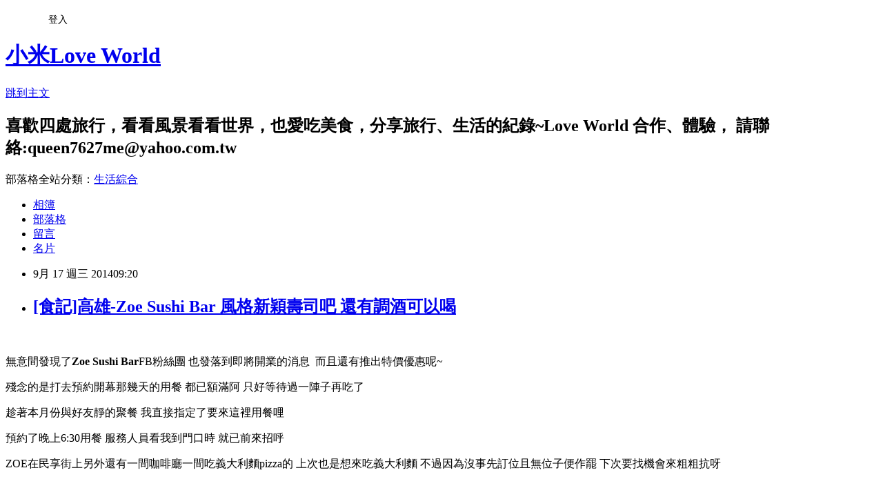

--- FILE ---
content_type: text/html; charset=utf-8
request_url: https://queen7627me.pixnet.net/blog/posts/9390997007
body_size: 45074
content:
<!DOCTYPE html><html lang="zh-TW"><head><meta charSet="utf-8"/><meta name="viewport" content="width=device-width, initial-scale=1"/><link rel="stylesheet" href="https://static.1px.tw/blog-next/_next/static/chunks/b1e52b495cc0137c.css" data-precedence="next"/><link rel="stylesheet" href="/fix.css?v=202601141245" type="text/css" data-precedence="medium"/><link rel="stylesheet" href="https://s3.1px.tw/blog/theme/choc/iframe-popup.css?v=202601141245" type="text/css" data-precedence="medium"/><link rel="stylesheet" href="https://s3.1px.tw/blog/theme/choc/plugins.min.css?v=202601141245" type="text/css" data-precedence="medium"/><link rel="stylesheet" href="https://s3.1px.tw/blog/theme/choc/openid-comment.css?v=202601141245" type="text/css" data-precedence="medium"/><link rel="stylesheet" href="https://s3.1px.tw/blog/theme/choc/style.min.css?v=202601141245" type="text/css" data-precedence="medium"/><link rel="stylesheet" href="https://s3.1px.tw/blog/theme/choc/main.min.css?v=202601141245" type="text/css" data-precedence="medium"/><link rel="stylesheet" href="https://pimg.1px.tw/queen7627me/assets/queen7627me.css?v=202601141245" type="text/css" data-precedence="medium"/><link rel="stylesheet" href="https://s3.1px.tw/blog/theme/choc/author-info.css?v=202601141245" type="text/css" data-precedence="medium"/><link rel="stylesheet" href="https://s3.1px.tw/blog/theme/choc/idlePop.min.css?v=202601141245" type="text/css" data-precedence="medium"/><link rel="preload" as="script" fetchPriority="low" href="https://static.1px.tw/blog-next/_next/static/chunks/94688e2baa9fea03.js"/><script src="https://static.1px.tw/blog-next/_next/static/chunks/41eaa5427c45ebcc.js" async=""></script><script src="https://static.1px.tw/blog-next/_next/static/chunks/e2c6231760bc85bd.js" async=""></script><script src="https://static.1px.tw/blog-next/_next/static/chunks/94bde6376cf279be.js" async=""></script><script src="https://static.1px.tw/blog-next/_next/static/chunks/426b9d9d938a9eb4.js" async=""></script><script src="https://static.1px.tw/blog-next/_next/static/chunks/turbopack-5021d21b4b170dda.js" async=""></script><script src="https://static.1px.tw/blog-next/_next/static/chunks/ff1a16fafef87110.js" async=""></script><script src="https://static.1px.tw/blog-next/_next/static/chunks/e308b2b9ce476a3e.js" async=""></script><script src="https://static.1px.tw/blog-next/_next/static/chunks/2bf79572a40338b7.js" async=""></script><script src="https://static.1px.tw/blog-next/_next/static/chunks/d3c6eed28c1dd8e2.js" async=""></script><script src="https://static.1px.tw/blog-next/_next/static/chunks/d4d39cfc2a072218.js" async=""></script><script src="https://static.1px.tw/blog-next/_next/static/chunks/6a5d72c05b9cd4ba.js" async=""></script><script src="https://static.1px.tw/blog-next/_next/static/chunks/8af6103cf1375f47.js" async=""></script><script src="https://static.1px.tw/blog-next/_next/static/chunks/60d08651d643cedc.js" async=""></script><script src="https://static.1px.tw/blog-next/_next/static/chunks/0ae21416dac1fa83.js" async=""></script><script src="https://static.1px.tw/blog-next/_next/static/chunks/6d1100e43ad18157.js" async=""></script><script src="https://static.1px.tw/blog-next/_next/static/chunks/87eeaf7a3b9005e8.js" async=""></script><script src="https://static.1px.tw/blog-next/_next/static/chunks/ed01c75076819ebd.js" async=""></script><script src="https://static.1px.tw/blog-next/_next/static/chunks/a4df8fc19a9a82e6.js" async=""></script><link rel="preload" href="https://pagead2.googlesyndication.com/pagead/js/adsbygoogle.js?client=ca-pub-6927847956761570" as="script" crossorigin=""/><title>[食記]高雄-Zoe Sushi Bar 風格新穎壽司吧 還有調酒可以喝</title><meta name="description" content="   無意間發現了Zoe Sushi BarFB粉絲團 也發落到即將開業的消息  而且還有推出特價優惠呢~ 殘念的是打去預約開幕那幾天的用餐 都已額滿阿 只好等待過一陣子再吃了 "/><meta name="author" content="小米Love World"/><meta name="google-adsense-platform-account" content="pub-2647689032095179"/><meta name="google-adsense-account" content="pub-6927847956761570"/><meta name="fb:app_id" content="101730233200171"/><link rel="canonical" href="https://queen7627me.pixnet.net/blog/posts/9390997007"/><meta property="og:title" content="[食記]高雄-Zoe Sushi Bar 風格新穎壽司吧 還有調酒可以喝"/><meta property="og:description" content="   無意間發現了Zoe Sushi BarFB粉絲團 也發落到即將開業的消息  而且還有推出特價優惠呢~ 殘念的是打去預約開幕那幾天的用餐 都已額滿阿 只好等待過一陣子再吃了 "/><meta property="og:url" content="https://queen7627me.pixnet.net/blog/posts/9390997007"/><meta property="og:image" content="https://pimg.1px.tw/queen7627me/1410845378-2852612163.jpg"/><meta property="og:type" content="article"/><meta name="twitter:card" content="summary_large_image"/><meta name="twitter:title" content="[食記]高雄-Zoe Sushi Bar 風格新穎壽司吧 還有調酒可以喝"/><meta name="twitter:description" content="   無意間發現了Zoe Sushi BarFB粉絲團 也發落到即將開業的消息  而且還有推出特價優惠呢~ 殘念的是打去預約開幕那幾天的用餐 都已額滿阿 只好等待過一陣子再吃了 "/><meta name="twitter:image" content="https://pimg.1px.tw/queen7627me/1410845378-2852612163.jpg"/><link rel="icon" href="/favicon.ico?favicon.a62c60e0.ico" sizes="32x32" type="image/x-icon"/><script src="https://static.1px.tw/blog-next/_next/static/chunks/a6dad97d9634a72d.js" noModule=""></script></head><body><!--$--><!--/$--><!--$?--><template id="B:0"></template><!--/$--><script>requestAnimationFrame(function(){$RT=performance.now()});</script><script src="https://static.1px.tw/blog-next/_next/static/chunks/94688e2baa9fea03.js" id="_R_" async=""></script><div hidden id="S:0"><script id="pixnet-vars">
        window.PIXNET = {
          post_id: "9390997007",
          name: "queen7627me",
          user_id: 0,
          blog_id: "4448682",
          display_ads: true
        };
      </script><script type="text/javascript" src="https://code.jquery.com/jquery-latest.min.js"></script><script id="json-ld-article-script" type="application/ld+json">{"@context":"https:\u002F\u002Fschema.org","@type":"BlogPosting","isAccessibleForFree":true,"mainEntityOfPage":{"@type":"WebPage","@id":"https:\u002F\u002Fqueen7627me.pixnet.net\u002Fblog\u002Fposts\u002F9390997007"},"headline":"[食記]高雄-Zoe Sushi Bar 風格新穎壽司吧 還有調酒可以喝","description":"\u003Cimg style=\"display: block; margin-left: auto; margin-right: auto;\" title=\"高雄zoe sushi barpage111\" src=\"http:\u002F\u002Fpic.pimg.tw\u002Fqueen7627me\u002F1410845378-2852612163.jpg\" alt=\"高雄zoe sushi barpage111\" border=\"0\" \u002F\u003E\u003Cbr \u002F\u003E  \u003Cbr\u003E&#13; 無意間發現了\u003Cspan style=\"color: #0000ff;\"\u003EZoe Sushi Bar\u003C\u002Fspan\u003EFB粉絲團 也發落到即將開業的消息  而且還有推出特價優惠呢~\u003Cbr\u003E&#13; 殘念的是打去預約開幕那幾天的用餐 都已額滿阿 只好等待過一陣子再吃了 \u003Cbr\u003E","articleBody":"\u003Cp\u003E\u003Ca href=\"http:\u002F\u002Fqueen7627me.pixnet.net\u002Falbum\u002Fphoto\u002F545728555\"\u003E\u003Cimg style=\"display: block; margin-left: auto; margin-right: auto;\" title=\"高雄zoe sushi barpage111\" src=\"https:\u002F\u002Fpimg.1px.tw\u002Fqueen7627me\u002F1410845378-2852612163.jpg\" alt=\"高雄zoe sushi barpage111\" border=\"0\" \u002F\u003E\u003C\u002Fa\u003E &nbsp;\u003C\u002Fp\u003E\r\n\u003Cp style=\"text-align: center;\"\u003E無意間發現了\u003Cstrong\u003E\u003Cspan style=\"color: #0000ff;\"\u003EZoe Sushi Bar\u003C\u002Fspan\u003E\u003C\u002Fstrong\u003EFB粉絲團 也發落到即將開業的消息 &nbsp;而且還有推出特價優惠呢~\u003C\u002Fp\u003E\r\n\u003Cp style=\"text-align: center;\"\u003E殘念的是打去預約開幕那幾天的用餐 都已額滿阿 只好等待過一陣子再吃了&nbsp;\u003C\u002Fp\u003E\r\n\u003Cp style=\"text-align: center;\"\u003E趁著本月份與好友靜的聚餐 我直接指定了要來這裡用餐哩\u003C\u002Fp\u003E\r\n\u003Cp style=\"text-align: center;\"\u003E預約了晚上6:30用餐 服務人員看我到門口時 就已前來招呼&nbsp;\u003C\u002Fp\u003E\r\n\u003Cp style=\"text-align: center;\"\u003EZOE在民享街上另外還有一間咖啡廳一間吃義大利麵pizza的 上次也是想來吃義大利麵 不過因為沒事先訂位且無位子便作罷 下次要找機會來粗粗抗呀\u003C\u002Fp\u003E\r\n\u003Cp style=\"text-align: center;\"\u003E\u003Ca href=\"http:\u002F\u002Fqueen7627me.pixnet.net\u002Falbum\u002Fphoto\u002F545728495\"\u003E\u003Cimg title=\"高雄zoe sushi barP1280913_調整大小11\" src=\"https:\u002F\u002Fpimg.1px.tw\u002Fqueen7627me\u002F1410845370-688713599.jpg\" alt=\"高雄zoe sushi barP1280913_調整大小11\" border=\"0\" \u002F\u003E\u003C\u002Fa\u003E\u003C\u002Fp\u003E\r\n\u003Cp style=\"text-align: center;\"\u003E\u003Ca href=\"http:\u002F\u002Fqueen7627me.pixnet.net\u002Falbum\u002Fphoto\u002F545728498\"\u003E\u003Cimg title=\"高雄zoe sushi barP1280915_調整大小11\" src=\"https:\u002F\u002Fpimg.1px.tw\u002Fqueen7627me\u002F1410845370-3916916450.jpg\" alt=\"高雄zoe sushi barP1280915_調整大小11\" border=\"0\" \u002F\u003E\u003C\u002Fa\u003E&nbsp;&nbsp;&nbsp;\u003C\u002Fp\u003E\r\n\u003Cp style=\"text-align: center;\"\u003E1F&amp;2F各有用餐座位\u003C\u002Fp\u003E\r\n\u003Cp style=\"text-align: center;\"\u003E1F部分是吧台座位 可以一邊用餐邊看師傅料理 提供額外的視覺饗宴\u003C\u002Fp\u003E\r\n\u003Cp style=\"text-align: center;\"\u003E\u003Ca href=\"http:\u002F\u002Fqueen7627me.pixnet.net\u002Falbum\u002Fphoto\u002F545728501\"\u003E\u003Cimg title=\"高雄zoe sushi barP1280917_調整大小11\" src=\"https:\u002F\u002Fpimg.1px.tw\u002Fqueen7627me\u002F1410845370-1890874837.jpg\" alt=\"高雄zoe sushi barP1280917_調整大小11\" border=\"0\" \u002F\u003E\u003C\u002Fa\u003E &nbsp;\u003C\u002Fp\u003E\r\n\u003Cp style=\"text-align: center;\"\u003E2F 白色牆面搭配紫色座椅 有種很優雅的感覺 不同於以往到日本料理店用餐的既定裝潢印象 這裡給然感覺很新穎\u003C\u002Fp\u003E\r\n\u003Cp style=\"text-align: center;\"\u003E\u003Ca href=\"http:\u002F\u002Fqueen7627me.pixnet.net\u002Falbum\u002Fphoto\u002F545728519\"\u003E\u003Cimg title=\"高雄zoe sushi barP1280930_調整大小11\" src=\"https:\u002F\u002Fpimg.1px.tw\u002Fqueen7627me\u002F1410845372-1759486412.jpg\" alt=\"高雄zoe sushi barP1280930_調整大小11\" border=\"0\" \u002F\u003E\u003C\u002Fa\u003E &nbsp;\u003C\u002Fp\u003E\r\n\u003Cp style=\"text-align: center;\"\u003E很喜歡她們家的藍色醬油碟跟筷架 顏色很美\u003C\u002Fp\u003E\r\n\u003Cp style=\"text-align: center;\"\u003E\u003Ca href=\"http:\u002F\u002Fqueen7627me.pixnet.net\u002Falbum\u002Fphoto\u002F545728525\"\u003E\u003Cimg title=\"高雄zoe sushi barP1280936_調整大小11\" src=\"https:\u002F\u002Fpimg.1px.tw\u002Fqueen7627me\u002F1410845373-3612587843.jpg\" alt=\"高雄zoe sushi barP1280936_調整大小11\" border=\"0\" \u002F\u003E\u003C\u002Fa\u003E&nbsp;\u003C\u002Fp\u003E\r\n\u003Cp style=\"text-align: center;\"\u003E一旁裝醬油的點點小瓶子也好可愛\u003C\u002Fp\u003E\r\n\u003Cp style=\"text-align: center;\"\u003E\u003Ca href=\"http:\u002F\u002Fqueen7627me.pixnet.net\u002Falbum\u002Fphoto\u002F545728522\"\u003E\u003Cimg title=\"高雄zoe sushi barP1280933_調整大小11\" src=\"https:\u002F\u002Fpimg.1px.tw\u002Fqueen7627me\u002F1410845373-229888561.jpg\" alt=\"高雄zoe sushi barP1280933_調整大小11\" border=\"0\" \u002F\u003E\u003C\u002Fa\u003E &nbsp;\u003C\u002Fp\u003E\r\n\u003Cp style=\"text-align: center;\"\u003E另外這裡熱茶無限供應 就算你用完餐點了 繼續坐著聊天 服務人員還是會一直持續幫你加茶\u003C\u002Fp\u003E\r\n\u003Cp style=\"text-align: center;\"\u003E\u003Ca href=\"http:\u002F\u002Fqueen7627me.pixnet.net\u002Falbum\u002Fphoto\u002F545728507\"\u003E\u003Cimg title=\"高雄zoe sushi barP1280919_調整大小11\" src=\"https:\u002F\u002Fpimg.1px.tw\u002Fqueen7627me\u002F1410845371-1360464858.jpg\" alt=\"高雄zoe sushi barP1280919_調整大小11\" border=\"0\" \u002F\u003E\u003C\u002Fa\u003E\u003C\u002Fp\u003E\r\n\u003Cp style=\"text-align: center;\"\u003E菜單\u003C\u002Fp\u003E\r\n\u003Cp style=\"text-align: center;\"\u003E提供了莎拉、生魚片、握壽司、蓋飯、炸物、烤物 還有調酒呢 一邊吃日式料理一邊喝調酒可真是特別\u003C\u002Fp\u003E\r\n\u003Cp style=\"text-align: center;\"\u003E\u003Ca href=\"http:\u002F\u002Fqueen7627me.pixnet.net\u002Falbum\u002Fphoto\u002F545728513\"\u003E\u003Cimg title=\"高雄zoe sushi bar菜單P1280926_調整大小11\" src=\"https:\u002F\u002Fpimg.1px.tw\u002Fqueen7627me\u002F1410845372-1169897536.jpg\" alt=\"高雄zoe sushi bar菜單P1280926_調整大小11\" border=\"0\" \u002F\u003E\u003C\u002Fa\u003E\u003C\u002Fp\u003E\r\n\u003Cp style=\"text-align: center;\"\u003E\u003Ca href=\"http:\u002F\u002Fqueen7627me.pixnet.net\u002Falbum\u002Fphoto\u002F545728510\"\u003E\u003Cimg title=\"高雄zoe sushi bar菜單P1280924_調整大小11\" src=\"https:\u002F\u002Fpimg.1px.tw\u002Fqueen7627me\u002F1410845371-1479165295.jpg\" alt=\"高雄zoe sushi bar菜單P1280924_調整大小11\" border=\"0\" \u002F\u003E\u003C\u002Fa\u003E\u003C\u002Fp\u003E\r\n\u003Cp style=\"text-align: center;\"\u003E\u003Ca href=\"http:\u002F\u002Fqueen7627me.pixnet.net\u002Falbum\u002Fphoto\u002F545728504\"\u003E\u003Cimg title=\"高雄zoe sushi bar菜單P1280921_調整大小11\" src=\"https:\u002F\u002Fpimg.1px.tw\u002Fqueen7627me\u002F1410845371-3507046431.jpg\" alt=\"高雄zoe sushi bar菜單P1280921_調整大小11\" border=\"0\" \u002F\u003E\u003C\u002Fa\u003E\u003C\u002Fp\u003E\r\n\u003Cp style=\"text-align: center;\"\u003E\u003Ca href=\"http:\u002F\u002Fqueen7627me.pixnet.net\u002Falbum\u002Fphoto\u002F545728516\"\u003E\u003Cimg title=\"高雄zoe sushi bar菜單P1280929_調整大小11\" src=\"https:\u002F\u002Fpimg.1px.tw\u002Fqueen7627me\u002F1410845372-190567925.jpg\" alt=\"高雄zoe sushi bar菜單P1280929_調整大小11\" border=\"0\" \u002F\u003E\u003C\u002Fa\u003E&nbsp;&nbsp;&nbsp;&nbsp;&nbsp;\u003C\u002Fp\u003E\r\n\u003Cp style=\"text-align: center;\"\u003E\u003Cstrong\u003E\u003Cspan style=\"color: #0000ff;\"\u003E經典握壽司組合NT350\u003C\u002Fspan\u003E\u003C\u002Fstrong\u003E\u003C\u002Fp\u003E\r\n\u003Cp style=\"text-align: center;\"\u003E一共有六貫壽司 有鮭魚 鮪魚 星鰻 比目魚...等等 我與好友分食\u003C\u002Fp\u003E\r\n\u003Cp style=\"text-align: center;\"\u003E每貫握壽司 魚肉也都給的蠻厚實&nbsp;也覺得很新鮮 可惜當天覺得飯太過於無味的說 容易覺得少了那麼一點\u003C\u002Fp\u003E\r\n\u003Cp style=\"text-align: center;\"\u003E\u003Ca href=\"http:\u002F\u002Fqueen7627me.pixnet.net\u002Falbum\u002Fphoto\u002F545728537\"\u003E\u003Cimg title=\"高雄zoe sushi barP1280952_調整大小11\" src=\"https:\u002F\u002Fpimg.1px.tw\u002Fqueen7627me\u002F1410845375-1428839861.jpg\" alt=\"高雄zoe sushi barP1280952_調整大小11\" border=\"0\" \u002F\u003E\u003C\u002Fa\u003E\u003C\u002Fp\u003E\r\n\u003Cp style=\"text-align: center;\"\u003E\u003Ca href=\"http:\u002F\u002Fqueen7627me.pixnet.net\u002Falbum\u002Fphoto\u002F545728540\"\u003E\u003Cimg title=\"高雄zoe sushi barP1280960_調整大小11\" src=\"https:\u002F\u002Fpimg.1px.tw\u002Fqueen7627me\u002F1410845375-507183822.jpg\" alt=\"高雄zoe sushi barP1280960_調整大小11\" border=\"0\" \u002F\u003E\u003C\u002Fa\u003E&nbsp;&nbsp;&nbsp;\u003C\u002Fp\u003E\r\n\u003Cp style=\"text-align: center;\"\u003E\u003Cstrong\u003E\u003Cspan style=\"color: #0000ff;\"\u003E海大蝦天婦羅蓋飯NT320\u003C\u002Fspan\u003E\u003C\u002Fstrong\u003E\u003C\u002Fp\u003E\r\n\u003Cp style=\"text-align: center;\"\u003E裹著炸衣的大蝦 吃的到肉質Q彈 且好友一直說服我要我吃吃看蝦頭 一開始還猶豫很久真的可以吃嗎 一試之下蝦頭炸的相當酥脆 又是另外一番風味呀 底下的飯則是覺得調味太過於清淡 與其他無味炸物一同享用時 難免單調些\u003C\u002Fp\u003E\r\n\u003Cp style=\"text-align: center;\"\u003E\u003Ca href=\"http:\u002F\u002Fqueen7627me.pixnet.net\u002Falbum\u002Fphoto\u002F545728528\"\u003E\u003Cimg title=\"高雄zoe sushi barP1280940_調整大小11\" src=\"https:\u002F\u002Fpimg.1px.tw\u002Fqueen7627me\u002F1410845373-3310358322.jpg\" alt=\"高雄zoe sushi barP1280940_調整大小11\" border=\"0\" \u002F\u003E\u003C\u002Fa\u003E &nbsp;\u003C\u002Fp\u003E\r\n\u003Cp style=\"text-align: center;\"\u003E\u003Ca href=\"http:\u002F\u002Fqueen7627me.pixnet.net\u002Falbum\u002Fphoto\u002F545728546\"\u003E\u003Cimg title=\"高雄zoe sushi barP1280947_調整大小11\" src=\"https:\u002F\u002Fpimg.1px.tw\u002Fqueen7627me\u002F1410845374-4159865753.jpg\" alt=\"高雄zoe sushi barP1280947_調整大小11\" border=\"0\" \u002F\u003E\u003C\u002Fa\u003E &nbsp;\u003C\u002Fp\u003E\r\n\u003Cp style=\"text-align: center;\"\u003E附湯\u003C\u002Fp\u003E\r\n\u003Cp style=\"text-align: center;\"\u003E\u003Ca href=\"http:\u002F\u002Fqueen7627me.pixnet.net\u002Falbum\u002Fphoto\u002F545728561\"\u003E\u003Cimg title=\"高雄zoe sushi barP1280963_調整大小11\" src=\"https:\u002F\u002Fpimg.1px.tw\u002Fqueen7627me\u002F1410845376-1280537058.jpg\" alt=\"高雄zoe sushi barP1280963_調整大小11\" border=\"0\" \u002F\u003E\u003C\u002Fa\u003E &nbsp;\u003C\u002Fp\u003E\r\n\u003Cp style=\"text-align: center;\"\u003E\u003Cstrong\u003E\u003Cspan style=\"color: #0000ff;\"\u003E烤物組合NT250\u003C\u002Fspan\u003E\u003C\u002Fstrong\u003E\u003C\u002Fp\u003E\r\n\u003Cp style=\"text-align: center;\"\u003E共有3串烤物 半顆干貝 一份明太子烤山藥&nbsp;第一串應為雞肉串烤的太過於乾柴 口感實在不令人喜愛&nbsp;中間菇類與味曾搭配 則是覺得味曾太過搶戲 吃進去滿嘴濃厚的味曾感覺實在不是太美妙&nbsp;明太子烤山藥脆脆口感鹹香鹹香的好吃 干貝雖然只有少少半顆淺嚐 可是也覺得好吃回味\u003C\u002Fp\u003E\r\n\u003Cp style=\"text-align: center;\"\u003E\u003Ca href=\"http:\u002F\u002Fqueen7627me.pixnet.net\u002Falbum\u002Fphoto\u002F545728543\"\u003E\u003Cimg title=\"高雄zoe sushi barP1280968_調整大小11\" src=\"https:\u002F\u002Fpimg.1px.tw\u002Fqueen7627me\u002F1410845376-2955224482.jpg\" alt=\"高雄zoe sushi barP1280968_調整大小11\" border=\"0\" \u002F\u003E\u003C\u002Fa\u003E\u003C\u002Fp\u003E\r\n\u003Cp style=\"text-align: center;\"\u003E\u003Ca href=\"http:\u002F\u002Fqueen7627me.pixnet.net\u002Falbum\u002Fphoto\u002F545728552\"\u003E\u003Cimg title=\"高雄zoe sushi barP1280969_調整大小11\" src=\"https:\u002F\u002Fpimg.1px.tw\u002Fqueen7627me\u002F1410845377-498453323.jpg\" alt=\"高雄zoe sushi barP1280969_調整大小11\" border=\"0\" \u002F\u003E\u003C\u002Fa\u003E&nbsp;&nbsp;&nbsp;\u003C\u002Fp\u003E\r\n\u003Cp style=\"text-align: center;\"\u003E\u003Cstrong\u003E\u003Cspan style=\"color: #0000ff;\"\u003E炸黑芝麻海鮮胡麻豆腐NT150\u003C\u002Fspan\u003E\u003C\u002Fstrong\u003E\u003C\u002Fp\u003E\r\n\u003Cp style=\"text-align: center;\"\u003E看起來非常有特色的炸豆腐 引起我們高度興趣 外頭炸的酥脆 裡頭還有軟綿綿的豆腐口感與濃濃胡麻味道伴隨而來 裡頭還藏了隻小蝦與干貝唷\u003C\u002Fp\u003E\r\n\u003Cp style=\"text-align: center;\"\u003E\u003Ca href=\"http:\u002F\u002Fqueen7627me.pixnet.net\u002Falbum\u002Fphoto\u002F545728531\"\u003E\u003Cimg title=\"高雄zoe sushi barP1280943_調整大小11\" src=\"https:\u002F\u002Fpimg.1px.tw\u002Fqueen7627me\u002F1410845374-3710045522.jpg\" alt=\"高雄zoe sushi barP1280943_調整大小11\" border=\"0\" \u002F\u003E\u003C\u002Fa\u003E\u003C\u002Fp\u003E\r\n\u003Cp style=\"text-align: center;\"\u003E\u003Ca href=\"http:\u002F\u002Fqueen7627me.pixnet.net\u002Falbum\u002Fphoto\u002F545728534\"\u003E\u003Cimg title=\"高雄zoe sushi barP1280950_調整大小11\" src=\"https:\u002F\u002Fpimg.1px.tw\u002Fqueen7627me\u002F1410845374-219260050.jpg\" alt=\"高雄zoe sushi barP1280950_調整大小11\" border=\"0\" \u002F\u003E\u003C\u002Fa\u003E&nbsp;&nbsp;&nbsp;\u003C\u002Fp\u003E\r\n\u003Cp style=\"text-align: center;\"\u003E用餐食後感 用餐環境與服務 是真的蠻不錯的氣氛悠閒 讓我們用餐後還不想離開 繼續暢聊&nbsp;所提供的餐點也很新鮮 可就是覺得份量有點太少 部份味道中規中矩 難免覺得CP值不夠高 剛好好友前一週去享用了義郎直跟我大力推薦&nbsp;引起我的高度興趣阿 正盤算著要親密愛人陪我去品嚐品嚐呢\u003C\u002Fp\u003E\r\n\u003Cp style=\"text-align: center;\"\u003E\u003Cstrong\u003E\u003Cspan style=\"color: #0000ff;\"\u003EZoe Sushi Bar\u003C\u002Fspan\u003E\u003C\u002Fstrong\u003E\u003C\u002Fp\u003E\r\n\u003Cp style=\"text-align: center;\"\u003E地址:高雄市新興區民享街89-3號\u003C\u002Fp\u003E\r\n\u003Cp style=\"text-align: center;\"\u003E電話:07-2812052\u003C\u002Fp\u003E\r\n\u003Cp style=\"text-align: center;\"\u003E\u003C!-- more --\u003E\u003C\u002Fp\u003E\r\n\u003Cp style=\"text-align: center;\"\u003E高雄其他日式風格料理\u003C\u002Fp\u003E\r\n\u003Cul\u003E\r\n\u003Cli data-site-category-id=\"26\" data-site-category=\"美味食記\" data-hot-link=\"\u002F\u002Fwww.pixnet.net\u002Fblog\u002Farticles\u002Fcategory\u002F0\"\u003E\r\n\u003Ch2\u003E\u003Ca href=\"http:\u002F\u002Fqueen7627me.pixnet.net\u002Fblog\u002Fpost\u002F335556368\"\u003E[食記]高雄-串屋日本料理 精緻串物專賣\u003C\u002Fa\u003E\u003C\u002Fh2\u003E\r\n\u003C\u002Fli\u003E\r\n\u003Cli data-site-category-id=\"26\" data-site-category=\"美味食記\" data-hot-link=\"\u002F\u002Fwww.pixnet.net\u002Fblog\u002Farticles\u002Fcategory\u002F0\"\u003E\r\n\u003Ch2\u003E\u003Ca href=\"http:\u002F\u002Fqueen7627me.pixnet.net\u002Fblog\u002Fpost\u002F324740237\"\u003E[食記]高雄-酷樂部拉麵 低調的銅板拉麵店\u003C\u002Fa\u003E\u003C\u002Fh2\u003E\r\n\u003C\u002Fli\u003E\r\n\u003Cli data-site-category-id=\"26\" data-site-category=\"美味食記\" data-hot-link=\"\u002F\u002Fwww.pixnet.net\u002Fblog\u002Farticles\u002Fcategory\u002F0\"\u003E\r\n\u003Ch2\u003E\u003Ca href=\"http:\u002F\u002Fqueen7627me.pixnet.net\u002Fblog\u002Fpost\u002F322254425\"\u003E[食記]高雄-御丼燒 小港區超級隱藏版限量鰻魚飯\u003C\u002Fa\u003E\u003C\u002Fh2\u003E\r\n\u003C\u002Fli\u003E\r\n\u003Cli data-site-category-id=\"26\" data-site-category=\"美味食記\" data-hot-link=\"\u002F\u002Fwww.pixnet.net\u002Fblog\u002Farticles\u002Fcategory\u002F0\"\u003E\r\n\u003Ch2\u003E\u003Ca href=\"http:\u002F\u002Fqueen7627me.pixnet.net\u002Fblog\u002Fpost\u002F322254380\"\u003E[食記]高雄-大手町日本料理 划算的定食套餐\u003C\u002Fa\u003E\u003C\u002Fh2\u003E\r\n\u003C\u002Fli\u003E\r\n\u003Cli data-site-category-id=\"26\" data-site-category=\"美味食記\" data-hot-link=\"\u002F\u002Fwww.pixnet.net\u002Fblog\u002Farticles\u002Fcategory\u002F0\"\u003E\r\n\u003Ch2\u003E\u003Ca href=\"http:\u002F\u002Fqueen7627me.pixnet.net\u002Fblog\u002Fpost\u002F397095268\"\u003E[食記]高雄-銀座杏子日式豬排(夢時代店) 卡滋卡滋脆皮嫩肉豬排\u003C\u002Fa\u003E\u003C\u002Fh2\u003E\r\n\u003C\u002Fli\u003E\r\n\u003Cli data-site-category-id=\"26\" data-site-category=\"美味食記\" data-hot-link=\"\u002F\u002Fwww.pixnet.net\u002Fblog\u002Farticles\u002Fcategory\u002F0\"\u003E\r\n\u003Ch2\u003E\u003Ca href=\"http:\u002F\u002Fqueen7627me.pixnet.net\u002Fblog\u002Fpost\u002F403469545\"\u003E[食記]高雄-義廊銘壽司 日式無菜單套餐料理\u003C\u002Fa\u003E\u003C\u002Fh2\u003E\r\n\u003C\u002Fli\u003E\r\n\u003C\u002Ful\u003E\r\n\u003Cp style=\"text-align: center;\"\u003E其他食記\u003C\u002Fp\u003E\r\n\u003Cul\u003E\r\n\u003Cli data-site-category-id=\"26\" data-site-category=\"美味食記\" data-hot-link=\"\u002F\u002Fwww.pixnet.net\u002Fblog\u002Farticles\u002Fcategory\u002F0\"\u003E\r\n\u003Ch2\u003E\u003Ca href=\"http:\u002F\u002Fqueen7627me.pixnet.net\u002Fblog\u002Fpost\u002F379673132\"\u003E[食記]高雄-水源羊肉爐 老字號人氣老店\u003C\u002Fa\u003E\u003C\u002Fh2\u003E\r\n\u003C\u002Fli\u003E\r\n\u003Cli data-site-category-id=\"26\" data-site-category=\"美味食記\" data-hot-link=\"\u002F\u002Fwww.pixnet.net\u002Fblog\u002Farticles\u002Fcategory\u002F0\"\u003E\r\n\u003Ch2\u003E\u003Ca href=\"http:\u002F\u002Fqueen7627me.pixnet.net\u002Fblog\u002Fpost\u002F407644123\"\u003E[食記]高雄-Zoe Pizza &amp; Pasta 小巷弄內的創意義式料理餐廳\u003C\u002Fa\u003E\u003C\u002Fh2\u003E\r\n\u003C\u002Fli\u003E\r\n\u003C\u002Ful\u003E\r\n\u003Cul\u003E\r\n\u003Cli data-site-category-id=\"26\" data-site-category=\"美味食記\" data-hot-link=\"\u002F\u002Fwww.pixnet.net\u002Fblog\u002Farticles\u002Fcategory\u002F0\"\u003E\r\n\u003Ch2\u003E\u003Ca href=\"http:\u002F\u002Fqueen7627me.pixnet.net\u002Fblog\u002Fpost\u002F378391598\"\u003E[食記]高雄-金‧卡蓮西亞 創意口味的義大利麵\u003C\u002Fa\u003E\u003C\u002Fh2\u003E\r\n\u003C\u002Fli\u003E\r\n\u003Cli data-site-category-id=\"26\" data-site-category=\"美味食記\" data-hot-link=\"\u002F\u002Fwww.pixnet.net\u002Fblog\u002Farticles\u002Fcategory\u002F0\"\u003E\r\n\u003Ch2\u003E\u003Ca href=\"http:\u002F\u002Fqueen7627me.pixnet.net\u002Fblog\u002Fpost\u002F370089161\"\u003E[食記]高雄-布雷克義麵坊Black Pasta 料多口味多義大利麵\u003C\u002Fa\u003E\u003C\u002Fh2\u003E\r\n\u003C\u002Fli\u003E\r\n\u003Cli data-site-category-id=\"26\" data-site-category=\"美味食記\" data-hot-link=\"\u002F\u002Fwww.pixnet.net\u002Fblog\u002Farticles\u002Fcategory\u002F0\"\u003E\r\n\u003Ch2\u003E\u003Ca href=\"http:\u002F\u002Fqueen7627me.pixnet.net\u002Fblog\u002Fpost\u002F326569304\"\u003E[食記]高雄-泰式現炒小吃 巷弄美食平價泰式料理\u003C\u002Fa\u003E\u003C\u002Fh2\u003E\r\n\u003C\u002Fli\u003E\r\n\u003Cli data-site-category-id=\"26\" data-site-category=\"美味食記\" data-hot-link=\"\u002F\u002Fwww.pixnet.net\u002Fblog\u002Farticles\u002Fcategory\u002F0\"\u003E\r\n\u003Ch2\u003E\u003Ca href=\"http:\u002F\u002Fqueen7627me.pixnet.net\u002Fblog\u002Fpost\u002F345439070\"\u003E[食記]高雄-Dazzling Cafe Ocean 女孩兒們的專屬甜點蜜糖吐司\u003C\u002Fa\u003E\u003C\u002Fh2\u003E\r\n\u003C\u002Fli\u003E\r\n\u003Cli data-site-category-id=\"26\" data-site-category=\"美味食記\" data-hot-link=\"\u002F\u002Fwww.pixnet.net\u002Fblog\u002Farticles\u002Fcategory\u002F0\"\u003E\r\n\u003Ch2\u003E\u003Ca href=\"http:\u002F\u002Fqueen7627me.pixnet.net\u002Fblog\u002Fpost\u002F322255166\"\u003E[食記]高雄-左飲右食 文化輕食館 遇見蜜糖土司初體驗\u003C\u002Fa\u003E\u003C\u002Fh2\u003E\r\n\u003C\u002Fli\u003E\r\n\u003Cli data-site-category-id=\"26\" data-site-category=\"美味食記\" data-hot-link=\"\u002F\u002Fwww.pixnet.net\u002Fblog\u002Farticles\u002Fcategory\u002F0\"\u003E\r\n\u003Ch2\u003E\u003Ca href=\"http:\u002F\u002Fqueen7627me.pixnet.net\u002Fblog\u002Fpost\u002F322255145\"\u003E[食記]高雄-李氏商行Lee &amp; daughters 人氣超高的All Day Brunch\u003C\u002Fa\u003E\u003C\u002Fh2\u003E\r\n\u003C\u002Fli\u003E\r\n\u003C\u002Ful\u003E\r\n\u003Cp style=\"text-align: center;\"\u003E&nbsp;\u003C\u002Fp\u003E","image":["https:\u002F\u002Fpimg.1px.tw\u002Fqueen7627me\u002F1410845378-2852612163.jpg"],"author":{"@type":"Person","name":"小米Love World","url":"https:\u002F\u002Fwww.pixnet.net\u002Fpcard\u002Fqueen7627me"},"publisher":{"@type":"Organization","name":"小米Love World","logo":{"@type":"ImageObject","url":"https:\u002F\u002Fs3.1px.tw\u002Fblog\u002Fcommon\u002Favatar\u002Fblog_cover_light.jpg"}},"datePublished":"2014-09-17T01:20:33.000Z","dateModified":"","keywords":[],"articleSection":"食高雄-日式料理、拉麵、壽司"}</script><template id="P:1"></template><template id="P:2"></template><template id="P:3"></template><section aria-label="Notifications alt+T" tabindex="-1" aria-live="polite" aria-relevant="additions text" aria-atomic="false"></section></div><script>(self.__next_f=self.__next_f||[]).push([0])</script><script>self.__next_f.push([1,"1:\"$Sreact.fragment\"\n3:I[39756,[\"https://static.1px.tw/blog-next/_next/static/chunks/ff1a16fafef87110.js\",\"https://static.1px.tw/blog-next/_next/static/chunks/e308b2b9ce476a3e.js\"],\"default\"]\n4:I[53536,[\"https://static.1px.tw/blog-next/_next/static/chunks/ff1a16fafef87110.js\",\"https://static.1px.tw/blog-next/_next/static/chunks/e308b2b9ce476a3e.js\"],\"default\"]\n6:I[97367,[\"https://static.1px.tw/blog-next/_next/static/chunks/ff1a16fafef87110.js\",\"https://static.1px.tw/blog-next/_next/static/chunks/e308b2b9ce476a3e.js\"],\"OutletBoundary\"]\n8:I[97367,[\"https://static.1px.tw/blog-next/_next/static/chunks/ff1a16fafef87110.js\",\"https://static.1px.tw/blog-next/_next/static/chunks/e308b2b9ce476a3e.js\"],\"ViewportBoundary\"]\na:I[97367,[\"https://static.1px.tw/blog-next/_next/static/chunks/ff1a16fafef87110.js\",\"https://static.1px.tw/blog-next/_next/static/chunks/e308b2b9ce476a3e.js\"],\"MetadataBoundary\"]\nc:I[63491,[\"https://static.1px.tw/blog-next/_next/static/chunks/2bf79572a40338b7.js\",\"https://static.1px.tw/blog-next/_next/static/chunks/d3c6eed28c1dd8e2.js\"],\"default\"]\n:HL[\"https://static.1px.tw/blog-next/_next/static/chunks/b1e52b495cc0137c.css\",\"style\"]\n"])</script><script>self.__next_f.push([1,"0:{\"P\":null,\"b\":\"GNVOoHTb9Me2mzjjXS7nK\",\"c\":[\"\",\"blog\",\"posts\",\"9390997007\"],\"q\":\"\",\"i\":false,\"f\":[[[\"\",{\"children\":[\"blog\",{\"children\":[\"posts\",{\"children\":[[\"id\",\"9390997007\",\"d\"],{\"children\":[\"__PAGE__\",{}]}]}]}]},\"$undefined\",\"$undefined\",true],[[\"$\",\"$1\",\"c\",{\"children\":[[[\"$\",\"script\",\"script-0\",{\"src\":\"https://static.1px.tw/blog-next/_next/static/chunks/d4d39cfc2a072218.js\",\"async\":true,\"nonce\":\"$undefined\"}],[\"$\",\"script\",\"script-1\",{\"src\":\"https://static.1px.tw/blog-next/_next/static/chunks/6a5d72c05b9cd4ba.js\",\"async\":true,\"nonce\":\"$undefined\"}],[\"$\",\"script\",\"script-2\",{\"src\":\"https://static.1px.tw/blog-next/_next/static/chunks/8af6103cf1375f47.js\",\"async\":true,\"nonce\":\"$undefined\"}]],\"$L2\"]}],{\"children\":[[\"$\",\"$1\",\"c\",{\"children\":[null,[\"$\",\"$L3\",null,{\"parallelRouterKey\":\"children\",\"error\":\"$undefined\",\"errorStyles\":\"$undefined\",\"errorScripts\":\"$undefined\",\"template\":[\"$\",\"$L4\",null,{}],\"templateStyles\":\"$undefined\",\"templateScripts\":\"$undefined\",\"notFound\":\"$undefined\",\"forbidden\":\"$undefined\",\"unauthorized\":\"$undefined\"}]]}],{\"children\":[[\"$\",\"$1\",\"c\",{\"children\":[null,[\"$\",\"$L3\",null,{\"parallelRouterKey\":\"children\",\"error\":\"$undefined\",\"errorStyles\":\"$undefined\",\"errorScripts\":\"$undefined\",\"template\":[\"$\",\"$L4\",null,{}],\"templateStyles\":\"$undefined\",\"templateScripts\":\"$undefined\",\"notFound\":\"$undefined\",\"forbidden\":\"$undefined\",\"unauthorized\":\"$undefined\"}]]}],{\"children\":[[\"$\",\"$1\",\"c\",{\"children\":[null,[\"$\",\"$L3\",null,{\"parallelRouterKey\":\"children\",\"error\":\"$undefined\",\"errorStyles\":\"$undefined\",\"errorScripts\":\"$undefined\",\"template\":[\"$\",\"$L4\",null,{}],\"templateStyles\":\"$undefined\",\"templateScripts\":\"$undefined\",\"notFound\":\"$undefined\",\"forbidden\":\"$undefined\",\"unauthorized\":\"$undefined\"}]]}],{\"children\":[[\"$\",\"$1\",\"c\",{\"children\":[\"$L5\",[[\"$\",\"link\",\"0\",{\"rel\":\"stylesheet\",\"href\":\"https://static.1px.tw/blog-next/_next/static/chunks/b1e52b495cc0137c.css\",\"precedence\":\"next\",\"crossOrigin\":\"$undefined\",\"nonce\":\"$undefined\"}],[\"$\",\"script\",\"script-0\",{\"src\":\"https://static.1px.tw/blog-next/_next/static/chunks/0ae21416dac1fa83.js\",\"async\":true,\"nonce\":\"$undefined\"}],[\"$\",\"script\",\"script-1\",{\"src\":\"https://static.1px.tw/blog-next/_next/static/chunks/6d1100e43ad18157.js\",\"async\":true,\"nonce\":\"$undefined\"}],[\"$\",\"script\",\"script-2\",{\"src\":\"https://static.1px.tw/blog-next/_next/static/chunks/87eeaf7a3b9005e8.js\",\"async\":true,\"nonce\":\"$undefined\"}],[\"$\",\"script\",\"script-3\",{\"src\":\"https://static.1px.tw/blog-next/_next/static/chunks/ed01c75076819ebd.js\",\"async\":true,\"nonce\":\"$undefined\"}],[\"$\",\"script\",\"script-4\",{\"src\":\"https://static.1px.tw/blog-next/_next/static/chunks/a4df8fc19a9a82e6.js\",\"async\":true,\"nonce\":\"$undefined\"}]],[\"$\",\"$L6\",null,{\"children\":\"$@7\"}]]}],{},null,false,false]},null,false,false]},null,false,false]},null,false,false]},null,false,false],[\"$\",\"$1\",\"h\",{\"children\":[null,[\"$\",\"$L8\",null,{\"children\":\"$@9\"}],[\"$\",\"$La\",null,{\"children\":\"$@b\"}],null]}],false]],\"m\":\"$undefined\",\"G\":[\"$c\",[]],\"S\":false}\n"])</script><script>self.__next_f.push([1,"9:[[\"$\",\"meta\",\"0\",{\"charSet\":\"utf-8\"}],[\"$\",\"meta\",\"1\",{\"name\":\"viewport\",\"content\":\"width=device-width, initial-scale=1\"}]]\n"])</script><script>self.__next_f.push([1,"d:I[79520,[\"https://static.1px.tw/blog-next/_next/static/chunks/d4d39cfc2a072218.js\",\"https://static.1px.tw/blog-next/_next/static/chunks/6a5d72c05b9cd4ba.js\",\"https://static.1px.tw/blog-next/_next/static/chunks/8af6103cf1375f47.js\"],\"\"]\n10:I[2352,[\"https://static.1px.tw/blog-next/_next/static/chunks/d4d39cfc2a072218.js\",\"https://static.1px.tw/blog-next/_next/static/chunks/6a5d72c05b9cd4ba.js\",\"https://static.1px.tw/blog-next/_next/static/chunks/8af6103cf1375f47.js\"],\"AdultWarningModal\"]\n11:I[69182,[\"https://static.1px.tw/blog-next/_next/static/chunks/d4d39cfc2a072218.js\",\"https://static.1px.tw/blog-next/_next/static/chunks/6a5d72c05b9cd4ba.js\",\"https://static.1px.tw/blog-next/_next/static/chunks/8af6103cf1375f47.js\"],\"HydrationComplete\"]\n12:I[12985,[\"https://static.1px.tw/blog-next/_next/static/chunks/d4d39cfc2a072218.js\",\"https://static.1px.tw/blog-next/_next/static/chunks/6a5d72c05b9cd4ba.js\",\"https://static.1px.tw/blog-next/_next/static/chunks/8af6103cf1375f47.js\"],\"NuqsAdapter\"]\n13:I[82782,[\"https://static.1px.tw/blog-next/_next/static/chunks/d4d39cfc2a072218.js\",\"https://static.1px.tw/blog-next/_next/static/chunks/6a5d72c05b9cd4ba.js\",\"https://static.1px.tw/blog-next/_next/static/chunks/8af6103cf1375f47.js\"],\"RefineContext\"]\n14:I[29306,[\"https://static.1px.tw/blog-next/_next/static/chunks/d4d39cfc2a072218.js\",\"https://static.1px.tw/blog-next/_next/static/chunks/6a5d72c05b9cd4ba.js\",\"https://static.1px.tw/blog-next/_next/static/chunks/8af6103cf1375f47.js\",\"https://static.1px.tw/blog-next/_next/static/chunks/60d08651d643cedc.js\",\"https://static.1px.tw/blog-next/_next/static/chunks/d3c6eed28c1dd8e2.js\"],\"default\"]\n2:[\"$\",\"html\",null,{\"lang\":\"zh-TW\",\"children\":[[\"$\",\"$Ld\",null,{\"id\":\"google-tag-manager\",\"strategy\":\"afterInteractive\",\"children\":\"\\n(function(w,d,s,l,i){w[l]=w[l]||[];w[l].push({'gtm.start':\\nnew Date().getTime(),event:'gtm.js'});var f=d.getElementsByTagName(s)[0],\\nj=d.createElement(s),dl=l!='dataLayer'?'\u0026l='+l:'';j.async=true;j.src=\\n'https://www.googletagmanager.com/gtm.js?id='+i+dl;f.parentNode.insertBefore(j,f);\\n})(window,document,'script','dataLayer','GTM-TRLQMPKX');\\n  \"}],\"$Le\",\"$Lf\",[\"$\",\"body\",null,{\"children\":[[\"$\",\"$L10\",null,{\"display\":false}],[\"$\",\"$L11\",null,{}],[\"$\",\"$L12\",null,{\"children\":[\"$\",\"$L13\",null,{\"children\":[\"$\",\"$L3\",null,{\"parallelRouterKey\":\"children\",\"error\":\"$undefined\",\"errorStyles\":\"$undefined\",\"errorScripts\":\"$undefined\",\"template\":[\"$\",\"$L4\",null,{}],\"templateStyles\":\"$undefined\",\"templateScripts\":\"$undefined\",\"notFound\":[[\"$\",\"$L14\",null,{}],[]],\"forbidden\":\"$undefined\",\"unauthorized\":\"$undefined\"}]}]}]]}]]}]\n"])</script><script>self.__next_f.push([1,"e:null\nf:[\"$\",\"$Ld\",null,{\"async\":true,\"src\":\"https://pagead2.googlesyndication.com/pagead/js/adsbygoogle.js?client=ca-pub-6927847956761570\",\"crossOrigin\":\"anonymous\",\"strategy\":\"afterInteractive\"}]\n"])</script><script>self.__next_f.push([1,"16:I[27201,[\"https://static.1px.tw/blog-next/_next/static/chunks/ff1a16fafef87110.js\",\"https://static.1px.tw/blog-next/_next/static/chunks/e308b2b9ce476a3e.js\"],\"IconMark\"]\n5:[[\"$\",\"script\",null,{\"id\":\"pixnet-vars\",\"children\":\"\\n        window.PIXNET = {\\n          post_id: \\\"9390997007\\\",\\n          name: \\\"queen7627me\\\",\\n          user_id: 0,\\n          blog_id: \\\"4448682\\\",\\n          display_ads: true\\n        };\\n      \"}],\"$L15\"]\n"])</script><script>self.__next_f.push([1,"b:[[\"$\",\"title\",\"0\",{\"children\":\"[食記]高雄-Zoe Sushi Bar 風格新穎壽司吧 還有調酒可以喝\"}],[\"$\",\"meta\",\"1\",{\"name\":\"description\",\"content\":\"  \\r 無意間發現了Zoe Sushi BarFB粉絲團 也發落到即將開業的消息  而且還有推出特價優惠呢~\\r 殘念的是打去預約開幕那幾天的用餐 都已額滿阿 只好等待過一陣子再吃了 \"}],[\"$\",\"meta\",\"2\",{\"name\":\"author\",\"content\":\"小米Love World\"}],[\"$\",\"meta\",\"3\",{\"name\":\"google-adsense-platform-account\",\"content\":\"pub-2647689032095179\"}],[\"$\",\"meta\",\"4\",{\"name\":\"google-adsense-account\",\"content\":\"pub-6927847956761570\"}],[\"$\",\"meta\",\"5\",{\"name\":\"fb:app_id\",\"content\":\"101730233200171\"}],[\"$\",\"link\",\"6\",{\"rel\":\"canonical\",\"href\":\"https://queen7627me.pixnet.net/blog/posts/9390997007\"}],[\"$\",\"meta\",\"7\",{\"property\":\"og:title\",\"content\":\"[食記]高雄-Zoe Sushi Bar 風格新穎壽司吧 還有調酒可以喝\"}],[\"$\",\"meta\",\"8\",{\"property\":\"og:description\",\"content\":\"  \\r 無意間發現了Zoe Sushi BarFB粉絲團 也發落到即將開業的消息  而且還有推出特價優惠呢~\\r 殘念的是打去預約開幕那幾天的用餐 都已額滿阿 只好等待過一陣子再吃了 \"}],[\"$\",\"meta\",\"9\",{\"property\":\"og:url\",\"content\":\"https://queen7627me.pixnet.net/blog/posts/9390997007\"}],[\"$\",\"meta\",\"10\",{\"property\":\"og:image\",\"content\":\"https://pimg.1px.tw/queen7627me/1410845378-2852612163.jpg\"}],[\"$\",\"meta\",\"11\",{\"property\":\"og:type\",\"content\":\"article\"}],[\"$\",\"meta\",\"12\",{\"name\":\"twitter:card\",\"content\":\"summary_large_image\"}],[\"$\",\"meta\",\"13\",{\"name\":\"twitter:title\",\"content\":\"[食記]高雄-Zoe Sushi Bar 風格新穎壽司吧 還有調酒可以喝\"}],[\"$\",\"meta\",\"14\",{\"name\":\"twitter:description\",\"content\":\"  \\r 無意間發現了Zoe Sushi BarFB粉絲團 也發落到即將開業的消息  而且還有推出特價優惠呢~\\r 殘念的是打去預約開幕那幾天的用餐 都已額滿阿 只好等待過一陣子再吃了 \"}],[\"$\",\"meta\",\"15\",{\"name\":\"twitter:image\",\"content\":\"https://pimg.1px.tw/queen7627me/1410845378-2852612163.jpg\"}],[\"$\",\"link\",\"16\",{\"rel\":\"icon\",\"href\":\"/favicon.ico?favicon.a62c60e0.ico\",\"sizes\":\"32x32\",\"type\":\"image/x-icon\"}],[\"$\",\"$L16\",\"17\",{}]]\n"])</script><script>self.__next_f.push([1,"7:null\n"])</script><script>self.__next_f.push([1,":HL[\"/fix.css?v=202601141245\",\"style\",{\"type\":\"text/css\"}]\n:HL[\"https://s3.1px.tw/blog/theme/choc/iframe-popup.css?v=202601141245\",\"style\",{\"type\":\"text/css\"}]\n:HL[\"https://s3.1px.tw/blog/theme/choc/plugins.min.css?v=202601141245\",\"style\",{\"type\":\"text/css\"}]\n:HL[\"https://s3.1px.tw/blog/theme/choc/openid-comment.css?v=202601141245\",\"style\",{\"type\":\"text/css\"}]\n:HL[\"https://s3.1px.tw/blog/theme/choc/style.min.css?v=202601141245\",\"style\",{\"type\":\"text/css\"}]\n:HL[\"https://s3.1px.tw/blog/theme/choc/main.min.css?v=202601141245\",\"style\",{\"type\":\"text/css\"}]\n:HL[\"https://pimg.1px.tw/queen7627me/assets/queen7627me.css?v=202601141245\",\"style\",{\"type\":\"text/css\"}]\n:HL[\"https://s3.1px.tw/blog/theme/choc/author-info.css?v=202601141245\",\"style\",{\"type\":\"text/css\"}]\n:HL[\"https://s3.1px.tw/blog/theme/choc/idlePop.min.css?v=202601141245\",\"style\",{\"type\":\"text/css\"}]\n17:T5546,"])</script><script>self.__next_f.push([1,"{\"@context\":\"https:\\u002F\\u002Fschema.org\",\"@type\":\"BlogPosting\",\"isAccessibleForFree\":true,\"mainEntityOfPage\":{\"@type\":\"WebPage\",\"@id\":\"https:\\u002F\\u002Fqueen7627me.pixnet.net\\u002Fblog\\u002Fposts\\u002F9390997007\"},\"headline\":\"[食記]高雄-Zoe Sushi Bar 風格新穎壽司吧 還有調酒可以喝\",\"description\":\"\\u003Cimg style=\\\"display: block; margin-left: auto; margin-right: auto;\\\" title=\\\"高雄zoe sushi barpage111\\\" src=\\\"http:\\u002F\\u002Fpic.pimg.tw\\u002Fqueen7627me\\u002F1410845378-2852612163.jpg\\\" alt=\\\"高雄zoe sushi barpage111\\\" border=\\\"0\\\" \\u002F\\u003E\\u003Cbr \\u002F\\u003E  \\u003Cbr\\u003E\u0026#13; 無意間發現了\\u003Cspan style=\\\"color: #0000ff;\\\"\\u003EZoe Sushi Bar\\u003C\\u002Fspan\\u003EFB粉絲團 也發落到即將開業的消息  而且還有推出特價優惠呢~\\u003Cbr\\u003E\u0026#13; 殘念的是打去預約開幕那幾天的用餐 都已額滿阿 只好等待過一陣子再吃了 \\u003Cbr\\u003E\",\"articleBody\":\"\\u003Cp\\u003E\\u003Ca href=\\\"http:\\u002F\\u002Fqueen7627me.pixnet.net\\u002Falbum\\u002Fphoto\\u002F545728555\\\"\\u003E\\u003Cimg style=\\\"display: block; margin-left: auto; margin-right: auto;\\\" title=\\\"高雄zoe sushi barpage111\\\" src=\\\"https:\\u002F\\u002Fpimg.1px.tw\\u002Fqueen7627me\\u002F1410845378-2852612163.jpg\\\" alt=\\\"高雄zoe sushi barpage111\\\" border=\\\"0\\\" \\u002F\\u003E\\u003C\\u002Fa\\u003E \u0026nbsp;\\u003C\\u002Fp\\u003E\\r\\n\\u003Cp style=\\\"text-align: center;\\\"\\u003E無意間發現了\\u003Cstrong\\u003E\\u003Cspan style=\\\"color: #0000ff;\\\"\\u003EZoe Sushi Bar\\u003C\\u002Fspan\\u003E\\u003C\\u002Fstrong\\u003EFB粉絲團 也發落到即將開業的消息 \u0026nbsp;而且還有推出特價優惠呢~\\u003C\\u002Fp\\u003E\\r\\n\\u003Cp style=\\\"text-align: center;\\\"\\u003E殘念的是打去預約開幕那幾天的用餐 都已額滿阿 只好等待過一陣子再吃了\u0026nbsp;\\u003C\\u002Fp\\u003E\\r\\n\\u003Cp style=\\\"text-align: center;\\\"\\u003E趁著本月份與好友靜的聚餐 我直接指定了要來這裡用餐哩\\u003C\\u002Fp\\u003E\\r\\n\\u003Cp style=\\\"text-align: center;\\\"\\u003E預約了晚上6:30用餐 服務人員看我到門口時 就已前來招呼\u0026nbsp;\\u003C\\u002Fp\\u003E\\r\\n\\u003Cp style=\\\"text-align: center;\\\"\\u003EZOE在民享街上另外還有一間咖啡廳一間吃義大利麵pizza的 上次也是想來吃義大利麵 不過因為沒事先訂位且無位子便作罷 下次要找機會來粗粗抗呀\\u003C\\u002Fp\\u003E\\r\\n\\u003Cp style=\\\"text-align: center;\\\"\\u003E\\u003Ca href=\\\"http:\\u002F\\u002Fqueen7627me.pixnet.net\\u002Falbum\\u002Fphoto\\u002F545728495\\\"\\u003E\\u003Cimg title=\\\"高雄zoe sushi barP1280913_調整大小11\\\" src=\\\"https:\\u002F\\u002Fpimg.1px.tw\\u002Fqueen7627me\\u002F1410845370-688713599.jpg\\\" alt=\\\"高雄zoe sushi barP1280913_調整大小11\\\" border=\\\"0\\\" \\u002F\\u003E\\u003C\\u002Fa\\u003E\\u003C\\u002Fp\\u003E\\r\\n\\u003Cp style=\\\"text-align: center;\\\"\\u003E\\u003Ca href=\\\"http:\\u002F\\u002Fqueen7627me.pixnet.net\\u002Falbum\\u002Fphoto\\u002F545728498\\\"\\u003E\\u003Cimg title=\\\"高雄zoe sushi barP1280915_調整大小11\\\" src=\\\"https:\\u002F\\u002Fpimg.1px.tw\\u002Fqueen7627me\\u002F1410845370-3916916450.jpg\\\" alt=\\\"高雄zoe sushi barP1280915_調整大小11\\\" border=\\\"0\\\" \\u002F\\u003E\\u003C\\u002Fa\\u003E\u0026nbsp;\u0026nbsp;\u0026nbsp;\\u003C\\u002Fp\\u003E\\r\\n\\u003Cp style=\\\"text-align: center;\\\"\\u003E1F\u0026amp;2F各有用餐座位\\u003C\\u002Fp\\u003E\\r\\n\\u003Cp style=\\\"text-align: center;\\\"\\u003E1F部分是吧台座位 可以一邊用餐邊看師傅料理 提供額外的視覺饗宴\\u003C\\u002Fp\\u003E\\r\\n\\u003Cp style=\\\"text-align: center;\\\"\\u003E\\u003Ca href=\\\"http:\\u002F\\u002Fqueen7627me.pixnet.net\\u002Falbum\\u002Fphoto\\u002F545728501\\\"\\u003E\\u003Cimg title=\\\"高雄zoe sushi barP1280917_調整大小11\\\" src=\\\"https:\\u002F\\u002Fpimg.1px.tw\\u002Fqueen7627me\\u002F1410845370-1890874837.jpg\\\" alt=\\\"高雄zoe sushi barP1280917_調整大小11\\\" border=\\\"0\\\" \\u002F\\u003E\\u003C\\u002Fa\\u003E \u0026nbsp;\\u003C\\u002Fp\\u003E\\r\\n\\u003Cp style=\\\"text-align: center;\\\"\\u003E2F 白色牆面搭配紫色座椅 有種很優雅的感覺 不同於以往到日本料理店用餐的既定裝潢印象 這裡給然感覺很新穎\\u003C\\u002Fp\\u003E\\r\\n\\u003Cp style=\\\"text-align: center;\\\"\\u003E\\u003Ca href=\\\"http:\\u002F\\u002Fqueen7627me.pixnet.net\\u002Falbum\\u002Fphoto\\u002F545728519\\\"\\u003E\\u003Cimg title=\\\"高雄zoe sushi barP1280930_調整大小11\\\" src=\\\"https:\\u002F\\u002Fpimg.1px.tw\\u002Fqueen7627me\\u002F1410845372-1759486412.jpg\\\" alt=\\\"高雄zoe sushi barP1280930_調整大小11\\\" border=\\\"0\\\" \\u002F\\u003E\\u003C\\u002Fa\\u003E \u0026nbsp;\\u003C\\u002Fp\\u003E\\r\\n\\u003Cp style=\\\"text-align: center;\\\"\\u003E很喜歡她們家的藍色醬油碟跟筷架 顏色很美\\u003C\\u002Fp\\u003E\\r\\n\\u003Cp style=\\\"text-align: center;\\\"\\u003E\\u003Ca href=\\\"http:\\u002F\\u002Fqueen7627me.pixnet.net\\u002Falbum\\u002Fphoto\\u002F545728525\\\"\\u003E\\u003Cimg title=\\\"高雄zoe sushi barP1280936_調整大小11\\\" src=\\\"https:\\u002F\\u002Fpimg.1px.tw\\u002Fqueen7627me\\u002F1410845373-3612587843.jpg\\\" alt=\\\"高雄zoe sushi barP1280936_調整大小11\\\" border=\\\"0\\\" \\u002F\\u003E\\u003C\\u002Fa\\u003E\u0026nbsp;\\u003C\\u002Fp\\u003E\\r\\n\\u003Cp style=\\\"text-align: center;\\\"\\u003E一旁裝醬油的點點小瓶子也好可愛\\u003C\\u002Fp\\u003E\\r\\n\\u003Cp style=\\\"text-align: center;\\\"\\u003E\\u003Ca href=\\\"http:\\u002F\\u002Fqueen7627me.pixnet.net\\u002Falbum\\u002Fphoto\\u002F545728522\\\"\\u003E\\u003Cimg title=\\\"高雄zoe sushi barP1280933_調整大小11\\\" src=\\\"https:\\u002F\\u002Fpimg.1px.tw\\u002Fqueen7627me\\u002F1410845373-229888561.jpg\\\" alt=\\\"高雄zoe sushi barP1280933_調整大小11\\\" border=\\\"0\\\" \\u002F\\u003E\\u003C\\u002Fa\\u003E \u0026nbsp;\\u003C\\u002Fp\\u003E\\r\\n\\u003Cp style=\\\"text-align: center;\\\"\\u003E另外這裡熱茶無限供應 就算你用完餐點了 繼續坐著聊天 服務人員還是會一直持續幫你加茶\\u003C\\u002Fp\\u003E\\r\\n\\u003Cp style=\\\"text-align: center;\\\"\\u003E\\u003Ca href=\\\"http:\\u002F\\u002Fqueen7627me.pixnet.net\\u002Falbum\\u002Fphoto\\u002F545728507\\\"\\u003E\\u003Cimg title=\\\"高雄zoe sushi barP1280919_調整大小11\\\" src=\\\"https:\\u002F\\u002Fpimg.1px.tw\\u002Fqueen7627me\\u002F1410845371-1360464858.jpg\\\" alt=\\\"高雄zoe sushi barP1280919_調整大小11\\\" border=\\\"0\\\" \\u002F\\u003E\\u003C\\u002Fa\\u003E\\u003C\\u002Fp\\u003E\\r\\n\\u003Cp style=\\\"text-align: center;\\\"\\u003E菜單\\u003C\\u002Fp\\u003E\\r\\n\\u003Cp style=\\\"text-align: center;\\\"\\u003E提供了莎拉、生魚片、握壽司、蓋飯、炸物、烤物 還有調酒呢 一邊吃日式料理一邊喝調酒可真是特別\\u003C\\u002Fp\\u003E\\r\\n\\u003Cp style=\\\"text-align: center;\\\"\\u003E\\u003Ca href=\\\"http:\\u002F\\u002Fqueen7627me.pixnet.net\\u002Falbum\\u002Fphoto\\u002F545728513\\\"\\u003E\\u003Cimg title=\\\"高雄zoe sushi bar菜單P1280926_調整大小11\\\" src=\\\"https:\\u002F\\u002Fpimg.1px.tw\\u002Fqueen7627me\\u002F1410845372-1169897536.jpg\\\" alt=\\\"高雄zoe sushi bar菜單P1280926_調整大小11\\\" border=\\\"0\\\" \\u002F\\u003E\\u003C\\u002Fa\\u003E\\u003C\\u002Fp\\u003E\\r\\n\\u003Cp style=\\\"text-align: center;\\\"\\u003E\\u003Ca href=\\\"http:\\u002F\\u002Fqueen7627me.pixnet.net\\u002Falbum\\u002Fphoto\\u002F545728510\\\"\\u003E\\u003Cimg title=\\\"高雄zoe sushi bar菜單P1280924_調整大小11\\\" src=\\\"https:\\u002F\\u002Fpimg.1px.tw\\u002Fqueen7627me\\u002F1410845371-1479165295.jpg\\\" alt=\\\"高雄zoe sushi bar菜單P1280924_調整大小11\\\" border=\\\"0\\\" \\u002F\\u003E\\u003C\\u002Fa\\u003E\\u003C\\u002Fp\\u003E\\r\\n\\u003Cp style=\\\"text-align: center;\\\"\\u003E\\u003Ca href=\\\"http:\\u002F\\u002Fqueen7627me.pixnet.net\\u002Falbum\\u002Fphoto\\u002F545728504\\\"\\u003E\\u003Cimg title=\\\"高雄zoe sushi bar菜單P1280921_調整大小11\\\" src=\\\"https:\\u002F\\u002Fpimg.1px.tw\\u002Fqueen7627me\\u002F1410845371-3507046431.jpg\\\" alt=\\\"高雄zoe sushi bar菜單P1280921_調整大小11\\\" border=\\\"0\\\" \\u002F\\u003E\\u003C\\u002Fa\\u003E\\u003C\\u002Fp\\u003E\\r\\n\\u003Cp style=\\\"text-align: center;\\\"\\u003E\\u003Ca href=\\\"http:\\u002F\\u002Fqueen7627me.pixnet.net\\u002Falbum\\u002Fphoto\\u002F545728516\\\"\\u003E\\u003Cimg title=\\\"高雄zoe sushi bar菜單P1280929_調整大小11\\\" src=\\\"https:\\u002F\\u002Fpimg.1px.tw\\u002Fqueen7627me\\u002F1410845372-190567925.jpg\\\" alt=\\\"高雄zoe sushi bar菜單P1280929_調整大小11\\\" border=\\\"0\\\" \\u002F\\u003E\\u003C\\u002Fa\\u003E\u0026nbsp;\u0026nbsp;\u0026nbsp;\u0026nbsp;\u0026nbsp;\\u003C\\u002Fp\\u003E\\r\\n\\u003Cp style=\\\"text-align: center;\\\"\\u003E\\u003Cstrong\\u003E\\u003Cspan style=\\\"color: #0000ff;\\\"\\u003E經典握壽司組合NT350\\u003C\\u002Fspan\\u003E\\u003C\\u002Fstrong\\u003E\\u003C\\u002Fp\\u003E\\r\\n\\u003Cp style=\\\"text-align: center;\\\"\\u003E一共有六貫壽司 有鮭魚 鮪魚 星鰻 比目魚...等等 我與好友分食\\u003C\\u002Fp\\u003E\\r\\n\\u003Cp style=\\\"text-align: center;\\\"\\u003E每貫握壽司 魚肉也都給的蠻厚實\u0026nbsp;也覺得很新鮮 可惜當天覺得飯太過於無味的說 容易覺得少了那麼一點\\u003C\\u002Fp\\u003E\\r\\n\\u003Cp style=\\\"text-align: center;\\\"\\u003E\\u003Ca href=\\\"http:\\u002F\\u002Fqueen7627me.pixnet.net\\u002Falbum\\u002Fphoto\\u002F545728537\\\"\\u003E\\u003Cimg title=\\\"高雄zoe sushi barP1280952_調整大小11\\\" src=\\\"https:\\u002F\\u002Fpimg.1px.tw\\u002Fqueen7627me\\u002F1410845375-1428839861.jpg\\\" alt=\\\"高雄zoe sushi barP1280952_調整大小11\\\" border=\\\"0\\\" \\u002F\\u003E\\u003C\\u002Fa\\u003E\\u003C\\u002Fp\\u003E\\r\\n\\u003Cp style=\\\"text-align: center;\\\"\\u003E\\u003Ca href=\\\"http:\\u002F\\u002Fqueen7627me.pixnet.net\\u002Falbum\\u002Fphoto\\u002F545728540\\\"\\u003E\\u003Cimg title=\\\"高雄zoe sushi barP1280960_調整大小11\\\" src=\\\"https:\\u002F\\u002Fpimg.1px.tw\\u002Fqueen7627me\\u002F1410845375-507183822.jpg\\\" alt=\\\"高雄zoe sushi barP1280960_調整大小11\\\" border=\\\"0\\\" \\u002F\\u003E\\u003C\\u002Fa\\u003E\u0026nbsp;\u0026nbsp;\u0026nbsp;\\u003C\\u002Fp\\u003E\\r\\n\\u003Cp style=\\\"text-align: center;\\\"\\u003E\\u003Cstrong\\u003E\\u003Cspan style=\\\"color: #0000ff;\\\"\\u003E海大蝦天婦羅蓋飯NT320\\u003C\\u002Fspan\\u003E\\u003C\\u002Fstrong\\u003E\\u003C\\u002Fp\\u003E\\r\\n\\u003Cp style=\\\"text-align: center;\\\"\\u003E裹著炸衣的大蝦 吃的到肉質Q彈 且好友一直說服我要我吃吃看蝦頭 一開始還猶豫很久真的可以吃嗎 一試之下蝦頭炸的相當酥脆 又是另外一番風味呀 底下的飯則是覺得調味太過於清淡 與其他無味炸物一同享用時 難免單調些\\u003C\\u002Fp\\u003E\\r\\n\\u003Cp style=\\\"text-align: center;\\\"\\u003E\\u003Ca href=\\\"http:\\u002F\\u002Fqueen7627me.pixnet.net\\u002Falbum\\u002Fphoto\\u002F545728528\\\"\\u003E\\u003Cimg title=\\\"高雄zoe sushi barP1280940_調整大小11\\\" src=\\\"https:\\u002F\\u002Fpimg.1px.tw\\u002Fqueen7627me\\u002F1410845373-3310358322.jpg\\\" alt=\\\"高雄zoe sushi barP1280940_調整大小11\\\" border=\\\"0\\\" \\u002F\\u003E\\u003C\\u002Fa\\u003E \u0026nbsp;\\u003C\\u002Fp\\u003E\\r\\n\\u003Cp style=\\\"text-align: center;\\\"\\u003E\\u003Ca href=\\\"http:\\u002F\\u002Fqueen7627me.pixnet.net\\u002Falbum\\u002Fphoto\\u002F545728546\\\"\\u003E\\u003Cimg title=\\\"高雄zoe sushi barP1280947_調整大小11\\\" src=\\\"https:\\u002F\\u002Fpimg.1px.tw\\u002Fqueen7627me\\u002F1410845374-4159865753.jpg\\\" alt=\\\"高雄zoe sushi barP1280947_調整大小11\\\" border=\\\"0\\\" \\u002F\\u003E\\u003C\\u002Fa\\u003E \u0026nbsp;\\u003C\\u002Fp\\u003E\\r\\n\\u003Cp style=\\\"text-align: center;\\\"\\u003E附湯\\u003C\\u002Fp\\u003E\\r\\n\\u003Cp style=\\\"text-align: center;\\\"\\u003E\\u003Ca href=\\\"http:\\u002F\\u002Fqueen7627me.pixnet.net\\u002Falbum\\u002Fphoto\\u002F545728561\\\"\\u003E\\u003Cimg title=\\\"高雄zoe sushi barP1280963_調整大小11\\\" src=\\\"https:\\u002F\\u002Fpimg.1px.tw\\u002Fqueen7627me\\u002F1410845376-1280537058.jpg\\\" alt=\\\"高雄zoe sushi barP1280963_調整大小11\\\" border=\\\"0\\\" \\u002F\\u003E\\u003C\\u002Fa\\u003E \u0026nbsp;\\u003C\\u002Fp\\u003E\\r\\n\\u003Cp style=\\\"text-align: center;\\\"\\u003E\\u003Cstrong\\u003E\\u003Cspan style=\\\"color: #0000ff;\\\"\\u003E烤物組合NT250\\u003C\\u002Fspan\\u003E\\u003C\\u002Fstrong\\u003E\\u003C\\u002Fp\\u003E\\r\\n\\u003Cp style=\\\"text-align: center;\\\"\\u003E共有3串烤物 半顆干貝 一份明太子烤山藥\u0026nbsp;第一串應為雞肉串烤的太過於乾柴 口感實在不令人喜愛\u0026nbsp;中間菇類與味曾搭配 則是覺得味曾太過搶戲 吃進去滿嘴濃厚的味曾感覺實在不是太美妙\u0026nbsp;明太子烤山藥脆脆口感鹹香鹹香的好吃 干貝雖然只有少少半顆淺嚐 可是也覺得好吃回味\\u003C\\u002Fp\\u003E\\r\\n\\u003Cp style=\\\"text-align: center;\\\"\\u003E\\u003Ca href=\\\"http:\\u002F\\u002Fqueen7627me.pixnet.net\\u002Falbum\\u002Fphoto\\u002F545728543\\\"\\u003E\\u003Cimg title=\\\"高雄zoe sushi barP1280968_調整大小11\\\" src=\\\"https:\\u002F\\u002Fpimg.1px.tw\\u002Fqueen7627me\\u002F1410845376-2955224482.jpg\\\" alt=\\\"高雄zoe sushi barP1280968_調整大小11\\\" border=\\\"0\\\" \\u002F\\u003E\\u003C\\u002Fa\\u003E\\u003C\\u002Fp\\u003E\\r\\n\\u003Cp style=\\\"text-align: center;\\\"\\u003E\\u003Ca href=\\\"http:\\u002F\\u002Fqueen7627me.pixnet.net\\u002Falbum\\u002Fphoto\\u002F545728552\\\"\\u003E\\u003Cimg title=\\\"高雄zoe sushi barP1280969_調整大小11\\\" src=\\\"https:\\u002F\\u002Fpimg.1px.tw\\u002Fqueen7627me\\u002F1410845377-498453323.jpg\\\" alt=\\\"高雄zoe sushi barP1280969_調整大小11\\\" border=\\\"0\\\" \\u002F\\u003E\\u003C\\u002Fa\\u003E\u0026nbsp;\u0026nbsp;\u0026nbsp;\\u003C\\u002Fp\\u003E\\r\\n\\u003Cp style=\\\"text-align: center;\\\"\\u003E\\u003Cstrong\\u003E\\u003Cspan style=\\\"color: #0000ff;\\\"\\u003E炸黑芝麻海鮮胡麻豆腐NT150\\u003C\\u002Fspan\\u003E\\u003C\\u002Fstrong\\u003E\\u003C\\u002Fp\\u003E\\r\\n\\u003Cp style=\\\"text-align: center;\\\"\\u003E看起來非常有特色的炸豆腐 引起我們高度興趣 外頭炸的酥脆 裡頭還有軟綿綿的豆腐口感與濃濃胡麻味道伴隨而來 裡頭還藏了隻小蝦與干貝唷\\u003C\\u002Fp\\u003E\\r\\n\\u003Cp style=\\\"text-align: center;\\\"\\u003E\\u003Ca href=\\\"http:\\u002F\\u002Fqueen7627me.pixnet.net\\u002Falbum\\u002Fphoto\\u002F545728531\\\"\\u003E\\u003Cimg title=\\\"高雄zoe sushi barP1280943_調整大小11\\\" src=\\\"https:\\u002F\\u002Fpimg.1px.tw\\u002Fqueen7627me\\u002F1410845374-3710045522.jpg\\\" alt=\\\"高雄zoe sushi barP1280943_調整大小11\\\" border=\\\"0\\\" \\u002F\\u003E\\u003C\\u002Fa\\u003E\\u003C\\u002Fp\\u003E\\r\\n\\u003Cp style=\\\"text-align: center;\\\"\\u003E\\u003Ca href=\\\"http:\\u002F\\u002Fqueen7627me.pixnet.net\\u002Falbum\\u002Fphoto\\u002F545728534\\\"\\u003E\\u003Cimg title=\\\"高雄zoe sushi barP1280950_調整大小11\\\" src=\\\"https:\\u002F\\u002Fpimg.1px.tw\\u002Fqueen7627me\\u002F1410845374-219260050.jpg\\\" alt=\\\"高雄zoe sushi barP1280950_調整大小11\\\" border=\\\"0\\\" \\u002F\\u003E\\u003C\\u002Fa\\u003E\u0026nbsp;\u0026nbsp;\u0026nbsp;\\u003C\\u002Fp\\u003E\\r\\n\\u003Cp style=\\\"text-align: center;\\\"\\u003E用餐食後感 用餐環境與服務 是真的蠻不錯的氣氛悠閒 讓我們用餐後還不想離開 繼續暢聊\u0026nbsp;所提供的餐點也很新鮮 可就是覺得份量有點太少 部份味道中規中矩 難免覺得CP值不夠高 剛好好友前一週去享用了義郎直跟我大力推薦\u0026nbsp;引起我的高度興趣阿 正盤算著要親密愛人陪我去品嚐品嚐呢\\u003C\\u002Fp\\u003E\\r\\n\\u003Cp style=\\\"text-align: center;\\\"\\u003E\\u003Cstrong\\u003E\\u003Cspan style=\\\"color: #0000ff;\\\"\\u003EZoe Sushi Bar\\u003C\\u002Fspan\\u003E\\u003C\\u002Fstrong\\u003E\\u003C\\u002Fp\\u003E\\r\\n\\u003Cp style=\\\"text-align: center;\\\"\\u003E地址:高雄市新興區民享街89-3號\\u003C\\u002Fp\\u003E\\r\\n\\u003Cp style=\\\"text-align: center;\\\"\\u003E電話:07-2812052\\u003C\\u002Fp\\u003E\\r\\n\\u003Cp style=\\\"text-align: center;\\\"\\u003E\\u003C!-- more --\\u003E\\u003C\\u002Fp\\u003E\\r\\n\\u003Cp style=\\\"text-align: center;\\\"\\u003E高雄其他日式風格料理\\u003C\\u002Fp\\u003E\\r\\n\\u003Cul\\u003E\\r\\n\\u003Cli data-site-category-id=\\\"26\\\" data-site-category=\\\"美味食記\\\" data-hot-link=\\\"\\u002F\\u002Fwww.pixnet.net\\u002Fblog\\u002Farticles\\u002Fcategory\\u002F0\\\"\\u003E\\r\\n\\u003Ch2\\u003E\\u003Ca href=\\\"http:\\u002F\\u002Fqueen7627me.pixnet.net\\u002Fblog\\u002Fpost\\u002F335556368\\\"\\u003E[食記]高雄-串屋日本料理 精緻串物專賣\\u003C\\u002Fa\\u003E\\u003C\\u002Fh2\\u003E\\r\\n\\u003C\\u002Fli\\u003E\\r\\n\\u003Cli data-site-category-id=\\\"26\\\" data-site-category=\\\"美味食記\\\" data-hot-link=\\\"\\u002F\\u002Fwww.pixnet.net\\u002Fblog\\u002Farticles\\u002Fcategory\\u002F0\\\"\\u003E\\r\\n\\u003Ch2\\u003E\\u003Ca href=\\\"http:\\u002F\\u002Fqueen7627me.pixnet.net\\u002Fblog\\u002Fpost\\u002F324740237\\\"\\u003E[食記]高雄-酷樂部拉麵 低調的銅板拉麵店\\u003C\\u002Fa\\u003E\\u003C\\u002Fh2\\u003E\\r\\n\\u003C\\u002Fli\\u003E\\r\\n\\u003Cli data-site-category-id=\\\"26\\\" data-site-category=\\\"美味食記\\\" data-hot-link=\\\"\\u002F\\u002Fwww.pixnet.net\\u002Fblog\\u002Farticles\\u002Fcategory\\u002F0\\\"\\u003E\\r\\n\\u003Ch2\\u003E\\u003Ca href=\\\"http:\\u002F\\u002Fqueen7627me.pixnet.net\\u002Fblog\\u002Fpost\\u002F322254425\\\"\\u003E[食記]高雄-御丼燒 小港區超級隱藏版限量鰻魚飯\\u003C\\u002Fa\\u003E\\u003C\\u002Fh2\\u003E\\r\\n\\u003C\\u002Fli\\u003E\\r\\n\\u003Cli data-site-category-id=\\\"26\\\" data-site-category=\\\"美味食記\\\" data-hot-link=\\\"\\u002F\\u002Fwww.pixnet.net\\u002Fblog\\u002Farticles\\u002Fcategory\\u002F0\\\"\\u003E\\r\\n\\u003Ch2\\u003E\\u003Ca href=\\\"http:\\u002F\\u002Fqueen7627me.pixnet.net\\u002Fblog\\u002Fpost\\u002F322254380\\\"\\u003E[食記]高雄-大手町日本料理 划算的定食套餐\\u003C\\u002Fa\\u003E\\u003C\\u002Fh2\\u003E\\r\\n\\u003C\\u002Fli\\u003E\\r\\n\\u003Cli data-site-category-id=\\\"26\\\" data-site-category=\\\"美味食記\\\" data-hot-link=\\\"\\u002F\\u002Fwww.pixnet.net\\u002Fblog\\u002Farticles\\u002Fcategory\\u002F0\\\"\\u003E\\r\\n\\u003Ch2\\u003E\\u003Ca href=\\\"http:\\u002F\\u002Fqueen7627me.pixnet.net\\u002Fblog\\u002Fpost\\u002F397095268\\\"\\u003E[食記]高雄-銀座杏子日式豬排(夢時代店) 卡滋卡滋脆皮嫩肉豬排\\u003C\\u002Fa\\u003E\\u003C\\u002Fh2\\u003E\\r\\n\\u003C\\u002Fli\\u003E\\r\\n\\u003Cli data-site-category-id=\\\"26\\\" data-site-category=\\\"美味食記\\\" data-hot-link=\\\"\\u002F\\u002Fwww.pixnet.net\\u002Fblog\\u002Farticles\\u002Fcategory\\u002F0\\\"\\u003E\\r\\n\\u003Ch2\\u003E\\u003Ca href=\\\"http:\\u002F\\u002Fqueen7627me.pixnet.net\\u002Fblog\\u002Fpost\\u002F403469545\\\"\\u003E[食記]高雄-義廊銘壽司 日式無菜單套餐料理\\u003C\\u002Fa\\u003E\\u003C\\u002Fh2\\u003E\\r\\n\\u003C\\u002Fli\\u003E\\r\\n\\u003C\\u002Ful\\u003E\\r\\n\\u003Cp style=\\\"text-align: center;\\\"\\u003E其他食記\\u003C\\u002Fp\\u003E\\r\\n\\u003Cul\\u003E\\r\\n\\u003Cli data-site-category-id=\\\"26\\\" data-site-category=\\\"美味食記\\\" data-hot-link=\\\"\\u002F\\u002Fwww.pixnet.net\\u002Fblog\\u002Farticles\\u002Fcategory\\u002F0\\\"\\u003E\\r\\n\\u003Ch2\\u003E\\u003Ca href=\\\"http:\\u002F\\u002Fqueen7627me.pixnet.net\\u002Fblog\\u002Fpost\\u002F379673132\\\"\\u003E[食記]高雄-水源羊肉爐 老字號人氣老店\\u003C\\u002Fa\\u003E\\u003C\\u002Fh2\\u003E\\r\\n\\u003C\\u002Fli\\u003E\\r\\n\\u003Cli data-site-category-id=\\\"26\\\" data-site-category=\\\"美味食記\\\" data-hot-link=\\\"\\u002F\\u002Fwww.pixnet.net\\u002Fblog\\u002Farticles\\u002Fcategory\\u002F0\\\"\\u003E\\r\\n\\u003Ch2\\u003E\\u003Ca href=\\\"http:\\u002F\\u002Fqueen7627me.pixnet.net\\u002Fblog\\u002Fpost\\u002F407644123\\\"\\u003E[食記]高雄-Zoe Pizza \u0026amp; Pasta 小巷弄內的創意義式料理餐廳\\u003C\\u002Fa\\u003E\\u003C\\u002Fh2\\u003E\\r\\n\\u003C\\u002Fli\\u003E\\r\\n\\u003C\\u002Ful\\u003E\\r\\n\\u003Cul\\u003E\\r\\n\\u003Cli data-site-category-id=\\\"26\\\" data-site-category=\\\"美味食記\\\" data-hot-link=\\\"\\u002F\\u002Fwww.pixnet.net\\u002Fblog\\u002Farticles\\u002Fcategory\\u002F0\\\"\\u003E\\r\\n\\u003Ch2\\u003E\\u003Ca href=\\\"http:\\u002F\\u002Fqueen7627me.pixnet.net\\u002Fblog\\u002Fpost\\u002F378391598\\\"\\u003E[食記]高雄-金‧卡蓮西亞 創意口味的義大利麵\\u003C\\u002Fa\\u003E\\u003C\\u002Fh2\\u003E\\r\\n\\u003C\\u002Fli\\u003E\\r\\n\\u003Cli data-site-category-id=\\\"26\\\" data-site-category=\\\"美味食記\\\" data-hot-link=\\\"\\u002F\\u002Fwww.pixnet.net\\u002Fblog\\u002Farticles\\u002Fcategory\\u002F0\\\"\\u003E\\r\\n\\u003Ch2\\u003E\\u003Ca href=\\\"http:\\u002F\\u002Fqueen7627me.pixnet.net\\u002Fblog\\u002Fpost\\u002F370089161\\\"\\u003E[食記]高雄-布雷克義麵坊Black Pasta 料多口味多義大利麵\\u003C\\u002Fa\\u003E\\u003C\\u002Fh2\\u003E\\r\\n\\u003C\\u002Fli\\u003E\\r\\n\\u003Cli data-site-category-id=\\\"26\\\" data-site-category=\\\"美味食記\\\" data-hot-link=\\\"\\u002F\\u002Fwww.pixnet.net\\u002Fblog\\u002Farticles\\u002Fcategory\\u002F0\\\"\\u003E\\r\\n\\u003Ch2\\u003E\\u003Ca href=\\\"http:\\u002F\\u002Fqueen7627me.pixnet.net\\u002Fblog\\u002Fpost\\u002F326569304\\\"\\u003E[食記]高雄-泰式現炒小吃 巷弄美食平價泰式料理\\u003C\\u002Fa\\u003E\\u003C\\u002Fh2\\u003E\\r\\n\\u003C\\u002Fli\\u003E\\r\\n\\u003Cli data-site-category-id=\\\"26\\\" data-site-category=\\\"美味食記\\\" data-hot-link=\\\"\\u002F\\u002Fwww.pixnet.net\\u002Fblog\\u002Farticles\\u002Fcategory\\u002F0\\\"\\u003E\\r\\n\\u003Ch2\\u003E\\u003Ca href=\\\"http:\\u002F\\u002Fqueen7627me.pixnet.net\\u002Fblog\\u002Fpost\\u002F345439070\\\"\\u003E[食記]高雄-Dazzling Cafe Ocean 女孩兒們的專屬甜點蜜糖吐司\\u003C\\u002Fa\\u003E\\u003C\\u002Fh2\\u003E\\r\\n\\u003C\\u002Fli\\u003E\\r\\n\\u003Cli data-site-category-id=\\\"26\\\" data-site-category=\\\"美味食記\\\" data-hot-link=\\\"\\u002F\\u002Fwww.pixnet.net\\u002Fblog\\u002Farticles\\u002Fcategory\\u002F0\\\"\\u003E\\r\\n\\u003Ch2\\u003E\\u003Ca href=\\\"http:\\u002F\\u002Fqueen7627me.pixnet.net\\u002Fblog\\u002Fpost\\u002F322255166\\\"\\u003E[食記]高雄-左飲右食 文化輕食館 遇見蜜糖土司初體驗\\u003C\\u002Fa\\u003E\\u003C\\u002Fh2\\u003E\\r\\n\\u003C\\u002Fli\\u003E\\r\\n\\u003Cli data-site-category-id=\\\"26\\\" data-site-category=\\\"美味食記\\\" data-hot-link=\\\"\\u002F\\u002Fwww.pixnet.net\\u002Fblog\\u002Farticles\\u002Fcategory\\u002F0\\\"\\u003E\\r\\n\\u003Ch2\\u003E\\u003Ca href=\\\"http:\\u002F\\u002Fqueen7627me.pixnet.net\\u002Fblog\\u002Fpost\\u002F322255145\\\"\\u003E[食記]高雄-李氏商行Lee \u0026amp; daughters 人氣超高的All Day Brunch\\u003C\\u002Fa\\u003E\\u003C\\u002Fh2\\u003E\\r\\n\\u003C\\u002Fli\\u003E\\r\\n\\u003C\\u002Ful\\u003E\\r\\n\\u003Cp style=\\\"text-align: center;\\\"\\u003E\u0026nbsp;\\u003C\\u002Fp\\u003E\",\"image\":[\"https:\\u002F\\u002Fpimg.1px.tw\\u002Fqueen7627me\\u002F1410845378-2852612163.jpg\"],\"author\":{\"@type\":\"Person\",\"name\":\"小米Love World\",\"url\":\"https:\\u002F\\u002Fwww.pixnet.net\\u002Fpcard\\u002Fqueen7627me\"},\"publisher\":{\"@type\":\"Organization\",\"name\":\"小米Love World\",\"logo\":{\"@type\":\"ImageObject\",\"url\":\"https:\\u002F\\u002Fs3.1px.tw\\u002Fblog\\u002Fcommon\\u002Favatar\\u002Fblog_cover_light.jpg\"}},\"datePublished\":\"2014-09-17T01:20:33.000Z\",\"dateModified\":\"\",\"keywords\":[],\"articleSection\":\"食高雄-日式料理、拉麵、壽司\"}"])</script><script>self.__next_f.push([1,"15:[[[[\"$\",\"link\",\"/fix.css?v=202601141245\",{\"rel\":\"stylesheet\",\"href\":\"/fix.css?v=202601141245\",\"type\":\"text/css\",\"precedence\":\"medium\"}],[\"$\",\"link\",\"https://s3.1px.tw/blog/theme/choc/iframe-popup.css?v=202601141245\",{\"rel\":\"stylesheet\",\"href\":\"https://s3.1px.tw/blog/theme/choc/iframe-popup.css?v=202601141245\",\"type\":\"text/css\",\"precedence\":\"medium\"}],[\"$\",\"link\",\"https://s3.1px.tw/blog/theme/choc/plugins.min.css?v=202601141245\",{\"rel\":\"stylesheet\",\"href\":\"https://s3.1px.tw/blog/theme/choc/plugins.min.css?v=202601141245\",\"type\":\"text/css\",\"precedence\":\"medium\"}],[\"$\",\"link\",\"https://s3.1px.tw/blog/theme/choc/openid-comment.css?v=202601141245\",{\"rel\":\"stylesheet\",\"href\":\"https://s3.1px.tw/blog/theme/choc/openid-comment.css?v=202601141245\",\"type\":\"text/css\",\"precedence\":\"medium\"}],[\"$\",\"link\",\"https://s3.1px.tw/blog/theme/choc/style.min.css?v=202601141245\",{\"rel\":\"stylesheet\",\"href\":\"https://s3.1px.tw/blog/theme/choc/style.min.css?v=202601141245\",\"type\":\"text/css\",\"precedence\":\"medium\"}],[\"$\",\"link\",\"https://s3.1px.tw/blog/theme/choc/main.min.css?v=202601141245\",{\"rel\":\"stylesheet\",\"href\":\"https://s3.1px.tw/blog/theme/choc/main.min.css?v=202601141245\",\"type\":\"text/css\",\"precedence\":\"medium\"}],[\"$\",\"link\",\"https://pimg.1px.tw/queen7627me/assets/queen7627me.css?v=202601141245\",{\"rel\":\"stylesheet\",\"href\":\"https://pimg.1px.tw/queen7627me/assets/queen7627me.css?v=202601141245\",\"type\":\"text/css\",\"precedence\":\"medium\"}],[\"$\",\"link\",\"https://s3.1px.tw/blog/theme/choc/author-info.css?v=202601141245\",{\"rel\":\"stylesheet\",\"href\":\"https://s3.1px.tw/blog/theme/choc/author-info.css?v=202601141245\",\"type\":\"text/css\",\"precedence\":\"medium\"}],[\"$\",\"link\",\"https://s3.1px.tw/blog/theme/choc/idlePop.min.css?v=202601141245\",{\"rel\":\"stylesheet\",\"href\":\"https://s3.1px.tw/blog/theme/choc/idlePop.min.css?v=202601141245\",\"type\":\"text/css\",\"precedence\":\"medium\"}]],[\"$\",\"script\",null,{\"type\":\"text/javascript\",\"src\":\"https://code.jquery.com/jquery-latest.min.js\"}]],[[\"$\",\"script\",null,{\"id\":\"json-ld-article-script\",\"type\":\"application/ld+json\",\"dangerouslySetInnerHTML\":{\"__html\":\"$17\"}}],\"$L18\"],\"$L19\",\"$L1a\"]\n"])</script><script>self.__next_f.push([1,"1b:I[5479,[\"https://static.1px.tw/blog-next/_next/static/chunks/d4d39cfc2a072218.js\",\"https://static.1px.tw/blog-next/_next/static/chunks/6a5d72c05b9cd4ba.js\",\"https://static.1px.tw/blog-next/_next/static/chunks/8af6103cf1375f47.js\",\"https://static.1px.tw/blog-next/_next/static/chunks/0ae21416dac1fa83.js\",\"https://static.1px.tw/blog-next/_next/static/chunks/6d1100e43ad18157.js\",\"https://static.1px.tw/blog-next/_next/static/chunks/87eeaf7a3b9005e8.js\",\"https://static.1px.tw/blog-next/_next/static/chunks/ed01c75076819ebd.js\",\"https://static.1px.tw/blog-next/_next/static/chunks/a4df8fc19a9a82e6.js\"],\"default\"]\n1c:I[38045,[\"https://static.1px.tw/blog-next/_next/static/chunks/d4d39cfc2a072218.js\",\"https://static.1px.tw/blog-next/_next/static/chunks/6a5d72c05b9cd4ba.js\",\"https://static.1px.tw/blog-next/_next/static/chunks/8af6103cf1375f47.js\",\"https://static.1px.tw/blog-next/_next/static/chunks/0ae21416dac1fa83.js\",\"https://static.1px.tw/blog-next/_next/static/chunks/6d1100e43ad18157.js\",\"https://static.1px.tw/blog-next/_next/static/chunks/87eeaf7a3b9005e8.js\",\"https://static.1px.tw/blog-next/_next/static/chunks/ed01c75076819ebd.js\",\"https://static.1px.tw/blog-next/_next/static/chunks/a4df8fc19a9a82e6.js\"],\"ArticleHead\"]\n18:[\"$\",\"script\",null,{\"id\":\"json-ld-breadcrumb-script\",\"type\":\"application/ld+json\",\"dangerouslySetInnerHTML\":{\"__html\":\"{\\\"@context\\\":\\\"https:\\\\u002F\\\\u002Fschema.org\\\",\\\"@type\\\":\\\"BreadcrumbList\\\",\\\"itemListElement\\\":[{\\\"@type\\\":\\\"ListItem\\\",\\\"position\\\":1,\\\"name\\\":\\\"首頁\\\",\\\"item\\\":\\\"https:\\\\u002F\\\\u002Fqueen7627me.pixnet.net\\\"},{\\\"@type\\\":\\\"ListItem\\\",\\\"position\\\":2,\\\"name\\\":\\\"部落格\\\",\\\"item\\\":\\\"https:\\\\u002F\\\\u002Fqueen7627me.pixnet.net\\\\u002Fblog\\\"},{\\\"@type\\\":\\\"ListItem\\\",\\\"position\\\":3,\\\"name\\\":\\\"文章\\\",\\\"item\\\":\\\"https:\\\\u002F\\\\u002Fqueen7627me.pixnet.net\\\\u002Fblog\\\\u002Fposts\\\"},{\\\"@type\\\":\\\"ListItem\\\",\\\"position\\\":4,\\\"name\\\":\\\"[食記]高雄-Zoe Sushi Bar 風格新穎壽司吧 還有調酒可以喝\\\",\\\"item\\\":\\\"https:\\\\u002F\\\\u002Fqueen7627me.pixnet.net\\\\u002Fblog\\\\u002Fposts\\\\u002F9390997007\\\"}]}\"}}]\n1d:T3851,"])</script><script>self.__next_f.push([1,"\u003cp\u003e\u003ca href=\"http://queen7627me.pixnet.net/album/photo/545728555\"\u003e\u003cimg style=\"display: block; margin-left: auto; margin-right: auto;\" title=\"高雄zoe sushi barpage111\" src=\"https://pimg.1px.tw/queen7627me/1410845378-2852612163.jpg\" alt=\"高雄zoe sushi barpage111\" border=\"0\" /\u003e\u003c/a\u003e \u0026nbsp;\u003c/p\u003e\r\n\u003cp style=\"text-align: center;\"\u003e無意間發現了\u003cstrong\u003e\u003cspan style=\"color: #0000ff;\"\u003eZoe Sushi Bar\u003c/span\u003e\u003c/strong\u003eFB粉絲團 也發落到即將開業的消息 \u0026nbsp;而且還有推出特價優惠呢~\u003c/p\u003e\r\n\u003cp style=\"text-align: center;\"\u003e殘念的是打去預約開幕那幾天的用餐 都已額滿阿 只好等待過一陣子再吃了\u0026nbsp;\u003c/p\u003e\r\n\u003cp style=\"text-align: center;\"\u003e趁著本月份與好友靜的聚餐 我直接指定了要來這裡用餐哩\u003c/p\u003e\r\n\u003cp style=\"text-align: center;\"\u003e預約了晚上6:30用餐 服務人員看我到門口時 就已前來招呼\u0026nbsp;\u003c/p\u003e\r\n\u003cp style=\"text-align: center;\"\u003eZOE在民享街上另外還有一間咖啡廳一間吃義大利麵pizza的 上次也是想來吃義大利麵 不過因為沒事先訂位且無位子便作罷 下次要找機會來粗粗抗呀\u003c/p\u003e\r\n\u003cp style=\"text-align: center;\"\u003e\u003ca href=\"http://queen7627me.pixnet.net/album/photo/545728495\"\u003e\u003cimg title=\"高雄zoe sushi barP1280913_調整大小11\" src=\"https://pimg.1px.tw/queen7627me/1410845370-688713599.jpg\" alt=\"高雄zoe sushi barP1280913_調整大小11\" border=\"0\" /\u003e\u003c/a\u003e\u003c/p\u003e\r\n\u003cp style=\"text-align: center;\"\u003e\u003ca href=\"http://queen7627me.pixnet.net/album/photo/545728498\"\u003e\u003cimg title=\"高雄zoe sushi barP1280915_調整大小11\" src=\"https://pimg.1px.tw/queen7627me/1410845370-3916916450.jpg\" alt=\"高雄zoe sushi barP1280915_調整大小11\" border=\"0\" /\u003e\u003c/a\u003e\u0026nbsp;\u0026nbsp;\u0026nbsp;\u003c/p\u003e\r\n\u003cp style=\"text-align: center;\"\u003e1F\u0026amp;2F各有用餐座位\u003c/p\u003e\r\n\u003cp style=\"text-align: center;\"\u003e1F部分是吧台座位 可以一邊用餐邊看師傅料理 提供額外的視覺饗宴\u003c/p\u003e\r\n\u003cp style=\"text-align: center;\"\u003e\u003ca href=\"http://queen7627me.pixnet.net/album/photo/545728501\"\u003e\u003cimg title=\"高雄zoe sushi barP1280917_調整大小11\" src=\"https://pimg.1px.tw/queen7627me/1410845370-1890874837.jpg\" alt=\"高雄zoe sushi barP1280917_調整大小11\" border=\"0\" /\u003e\u003c/a\u003e \u0026nbsp;\u003c/p\u003e\r\n\u003cp style=\"text-align: center;\"\u003e2F 白色牆面搭配紫色座椅 有種很優雅的感覺 不同於以往到日本料理店用餐的既定裝潢印象 這裡給然感覺很新穎\u003c/p\u003e\r\n\u003cp style=\"text-align: center;\"\u003e\u003ca href=\"http://queen7627me.pixnet.net/album/photo/545728519\"\u003e\u003cimg title=\"高雄zoe sushi barP1280930_調整大小11\" src=\"https://pimg.1px.tw/queen7627me/1410845372-1759486412.jpg\" alt=\"高雄zoe sushi barP1280930_調整大小11\" border=\"0\" /\u003e\u003c/a\u003e \u0026nbsp;\u003c/p\u003e\r\n\u003cp style=\"text-align: center;\"\u003e很喜歡她們家的藍色醬油碟跟筷架 顏色很美\u003c/p\u003e\r\n\u003cp style=\"text-align: center;\"\u003e\u003ca href=\"http://queen7627me.pixnet.net/album/photo/545728525\"\u003e\u003cimg title=\"高雄zoe sushi barP1280936_調整大小11\" src=\"https://pimg.1px.tw/queen7627me/1410845373-3612587843.jpg\" alt=\"高雄zoe sushi barP1280936_調整大小11\" border=\"0\" /\u003e\u003c/a\u003e\u0026nbsp;\u003c/p\u003e\r\n\u003cp style=\"text-align: center;\"\u003e一旁裝醬油的點點小瓶子也好可愛\u003c/p\u003e\r\n\u003cp style=\"text-align: center;\"\u003e\u003ca href=\"http://queen7627me.pixnet.net/album/photo/545728522\"\u003e\u003cimg title=\"高雄zoe sushi barP1280933_調整大小11\" src=\"https://pimg.1px.tw/queen7627me/1410845373-229888561.jpg\" alt=\"高雄zoe sushi barP1280933_調整大小11\" border=\"0\" /\u003e\u003c/a\u003e \u0026nbsp;\u003c/p\u003e\r\n\u003cp style=\"text-align: center;\"\u003e另外這裡熱茶無限供應 就算你用完餐點了 繼續坐著聊天 服務人員還是會一直持續幫你加茶\u003c/p\u003e\r\n\u003cp style=\"text-align: center;\"\u003e\u003ca href=\"http://queen7627me.pixnet.net/album/photo/545728507\"\u003e\u003cimg title=\"高雄zoe sushi barP1280919_調整大小11\" src=\"https://pimg.1px.tw/queen7627me/1410845371-1360464858.jpg\" alt=\"高雄zoe sushi barP1280919_調整大小11\" border=\"0\" /\u003e\u003c/a\u003e\u003c/p\u003e\r\n\u003cp style=\"text-align: center;\"\u003e菜單\u003c/p\u003e\r\n\u003cp style=\"text-align: center;\"\u003e提供了莎拉、生魚片、握壽司、蓋飯、炸物、烤物 還有調酒呢 一邊吃日式料理一邊喝調酒可真是特別\u003c/p\u003e\r\n\u003cp style=\"text-align: center;\"\u003e\u003ca href=\"http://queen7627me.pixnet.net/album/photo/545728513\"\u003e\u003cimg title=\"高雄zoe sushi bar菜單P1280926_調整大小11\" src=\"https://pimg.1px.tw/queen7627me/1410845372-1169897536.jpg\" alt=\"高雄zoe sushi bar菜單P1280926_調整大小11\" border=\"0\" /\u003e\u003c/a\u003e\u003c/p\u003e\r\n\u003cp style=\"text-align: center;\"\u003e\u003ca href=\"http://queen7627me.pixnet.net/album/photo/545728510\"\u003e\u003cimg title=\"高雄zoe sushi bar菜單P1280924_調整大小11\" src=\"https://pimg.1px.tw/queen7627me/1410845371-1479165295.jpg\" alt=\"高雄zoe sushi bar菜單P1280924_調整大小11\" border=\"0\" /\u003e\u003c/a\u003e\u003c/p\u003e\r\n\u003cp style=\"text-align: center;\"\u003e\u003ca href=\"http://queen7627me.pixnet.net/album/photo/545728504\"\u003e\u003cimg title=\"高雄zoe sushi bar菜單P1280921_調整大小11\" src=\"https://pimg.1px.tw/queen7627me/1410845371-3507046431.jpg\" alt=\"高雄zoe sushi bar菜單P1280921_調整大小11\" border=\"0\" /\u003e\u003c/a\u003e\u003c/p\u003e\r\n\u003cp style=\"text-align: center;\"\u003e\u003ca href=\"http://queen7627me.pixnet.net/album/photo/545728516\"\u003e\u003cimg title=\"高雄zoe sushi bar菜單P1280929_調整大小11\" src=\"https://pimg.1px.tw/queen7627me/1410845372-190567925.jpg\" alt=\"高雄zoe sushi bar菜單P1280929_調整大小11\" border=\"0\" /\u003e\u003c/a\u003e\u0026nbsp;\u0026nbsp;\u0026nbsp;\u0026nbsp;\u0026nbsp;\u003c/p\u003e\r\n\u003cp style=\"text-align: center;\"\u003e\u003cstrong\u003e\u003cspan style=\"color: #0000ff;\"\u003e經典握壽司組合NT350\u003c/span\u003e\u003c/strong\u003e\u003c/p\u003e\r\n\u003cp style=\"text-align: center;\"\u003e一共有六貫壽司 有鮭魚 鮪魚 星鰻 比目魚...等等 我與好友分食\u003c/p\u003e\r\n\u003cp style=\"text-align: center;\"\u003e每貫握壽司 魚肉也都給的蠻厚實\u0026nbsp;也覺得很新鮮 可惜當天覺得飯太過於無味的說 容易覺得少了那麼一點\u003c/p\u003e\r\n\u003cp style=\"text-align: center;\"\u003e\u003ca href=\"http://queen7627me.pixnet.net/album/photo/545728537\"\u003e\u003cimg title=\"高雄zoe sushi barP1280952_調整大小11\" src=\"https://pimg.1px.tw/queen7627me/1410845375-1428839861.jpg\" alt=\"高雄zoe sushi barP1280952_調整大小11\" border=\"0\" /\u003e\u003c/a\u003e\u003c/p\u003e\r\n\u003cp style=\"text-align: center;\"\u003e\u003ca href=\"http://queen7627me.pixnet.net/album/photo/545728540\"\u003e\u003cimg title=\"高雄zoe sushi barP1280960_調整大小11\" src=\"https://pimg.1px.tw/queen7627me/1410845375-507183822.jpg\" alt=\"高雄zoe sushi barP1280960_調整大小11\" border=\"0\" /\u003e\u003c/a\u003e\u0026nbsp;\u0026nbsp;\u0026nbsp;\u003c/p\u003e\r\n\u003cp style=\"text-align: center;\"\u003e\u003cstrong\u003e\u003cspan style=\"color: #0000ff;\"\u003e海大蝦天婦羅蓋飯NT320\u003c/span\u003e\u003c/strong\u003e\u003c/p\u003e\r\n\u003cp style=\"text-align: center;\"\u003e裹著炸衣的大蝦 吃的到肉質Q彈 且好友一直說服我要我吃吃看蝦頭 一開始還猶豫很久真的可以吃嗎 一試之下蝦頭炸的相當酥脆 又是另外一番風味呀 底下的飯則是覺得調味太過於清淡 與其他無味炸物一同享用時 難免單調些\u003c/p\u003e\r\n\u003cp style=\"text-align: center;\"\u003e\u003ca href=\"http://queen7627me.pixnet.net/album/photo/545728528\"\u003e\u003cimg title=\"高雄zoe sushi barP1280940_調整大小11\" src=\"https://pimg.1px.tw/queen7627me/1410845373-3310358322.jpg\" alt=\"高雄zoe sushi barP1280940_調整大小11\" border=\"0\" /\u003e\u003c/a\u003e \u0026nbsp;\u003c/p\u003e\r\n\u003cp style=\"text-align: center;\"\u003e\u003ca href=\"http://queen7627me.pixnet.net/album/photo/545728546\"\u003e\u003cimg title=\"高雄zoe sushi barP1280947_調整大小11\" src=\"https://pimg.1px.tw/queen7627me/1410845374-4159865753.jpg\" alt=\"高雄zoe sushi barP1280947_調整大小11\" border=\"0\" /\u003e\u003c/a\u003e \u0026nbsp;\u003c/p\u003e\r\n\u003cp style=\"text-align: center;\"\u003e附湯\u003c/p\u003e\r\n\u003cp style=\"text-align: center;\"\u003e\u003ca href=\"http://queen7627me.pixnet.net/album/photo/545728561\"\u003e\u003cimg title=\"高雄zoe sushi barP1280963_調整大小11\" src=\"https://pimg.1px.tw/queen7627me/1410845376-1280537058.jpg\" alt=\"高雄zoe sushi barP1280963_調整大小11\" border=\"0\" /\u003e\u003c/a\u003e \u0026nbsp;\u003c/p\u003e\r\n\u003cp style=\"text-align: center;\"\u003e\u003cstrong\u003e\u003cspan style=\"color: #0000ff;\"\u003e烤物組合NT250\u003c/span\u003e\u003c/strong\u003e\u003c/p\u003e\r\n\u003cp style=\"text-align: center;\"\u003e共有3串烤物 半顆干貝 一份明太子烤山藥\u0026nbsp;第一串應為雞肉串烤的太過於乾柴 口感實在不令人喜愛\u0026nbsp;中間菇類與味曾搭配 則是覺得味曾太過搶戲 吃進去滿嘴濃厚的味曾感覺實在不是太美妙\u0026nbsp;明太子烤山藥脆脆口感鹹香鹹香的好吃 干貝雖然只有少少半顆淺嚐 可是也覺得好吃回味\u003c/p\u003e\r\n\u003cp style=\"text-align: center;\"\u003e\u003ca href=\"http://queen7627me.pixnet.net/album/photo/545728543\"\u003e\u003cimg title=\"高雄zoe sushi barP1280968_調整大小11\" src=\"https://pimg.1px.tw/queen7627me/1410845376-2955224482.jpg\" alt=\"高雄zoe sushi barP1280968_調整大小11\" border=\"0\" /\u003e\u003c/a\u003e\u003c/p\u003e\r\n\u003cp style=\"text-align: center;\"\u003e\u003ca href=\"http://queen7627me.pixnet.net/album/photo/545728552\"\u003e\u003cimg title=\"高雄zoe sushi barP1280969_調整大小11\" src=\"https://pimg.1px.tw/queen7627me/1410845377-498453323.jpg\" alt=\"高雄zoe sushi barP1280969_調整大小11\" border=\"0\" /\u003e\u003c/a\u003e\u0026nbsp;\u0026nbsp;\u0026nbsp;\u003c/p\u003e\r\n\u003cp style=\"text-align: center;\"\u003e\u003cstrong\u003e\u003cspan style=\"color: #0000ff;\"\u003e炸黑芝麻海鮮胡麻豆腐NT150\u003c/span\u003e\u003c/strong\u003e\u003c/p\u003e\r\n\u003cp style=\"text-align: center;\"\u003e看起來非常有特色的炸豆腐 引起我們高度興趣 外頭炸的酥脆 裡頭還有軟綿綿的豆腐口感與濃濃胡麻味道伴隨而來 裡頭還藏了隻小蝦與干貝唷\u003c/p\u003e\r\n\u003cp style=\"text-align: center;\"\u003e\u003ca href=\"http://queen7627me.pixnet.net/album/photo/545728531\"\u003e\u003cimg title=\"高雄zoe sushi barP1280943_調整大小11\" src=\"https://pimg.1px.tw/queen7627me/1410845374-3710045522.jpg\" alt=\"高雄zoe sushi barP1280943_調整大小11\" border=\"0\" /\u003e\u003c/a\u003e\u003c/p\u003e\r\n\u003cp style=\"text-align: center;\"\u003e\u003ca href=\"http://queen7627me.pixnet.net/album/photo/545728534\"\u003e\u003cimg title=\"高雄zoe sushi barP1280950_調整大小11\" src=\"https://pimg.1px.tw/queen7627me/1410845374-219260050.jpg\" alt=\"高雄zoe sushi barP1280950_調整大小11\" border=\"0\" /\u003e\u003c/a\u003e\u0026nbsp;\u0026nbsp;\u0026nbsp;\u003c/p\u003e\r\n\u003cp style=\"text-align: center;\"\u003e用餐食後感 用餐環境與服務 是真的蠻不錯的氣氛悠閒 讓我們用餐後還不想離開 繼續暢聊\u0026nbsp;所提供的餐點也很新鮮 可就是覺得份量有點太少 部份味道中規中矩 難免覺得CP值不夠高 剛好好友前一週去享用了義郎直跟我大力推薦\u0026nbsp;引起我的高度興趣阿 正盤算著要親密愛人陪我去品嚐品嚐呢\u003c/p\u003e\r\n\u003cp style=\"text-align: center;\"\u003e\u003cstrong\u003e\u003cspan style=\"color: #0000ff;\"\u003eZoe Sushi Bar\u003c/span\u003e\u003c/strong\u003e\u003c/p\u003e\r\n\u003cp style=\"text-align: center;\"\u003e地址:高雄市新興區民享街89-3號\u003c/p\u003e\r\n\u003cp style=\"text-align: center;\"\u003e電話:07-2812052\u003c/p\u003e\r\n\u003cp style=\"text-align: center;\"\u003e\u003c!-- more --\u003e\u003c/p\u003e\r\n\u003cp style=\"text-align: center;\"\u003e高雄其他日式風格料理\u003c/p\u003e\r\n\u003cul\u003e\r\n\u003cli data-site-category-id=\"26\" data-site-category=\"美味食記\" data-hot-link=\"//www.pixnet.net/blog/articles/category/0\"\u003e\r\n\u003ch2\u003e\u003ca href=\"http://queen7627me.pixnet.net/blog/post/335556368\"\u003e[食記]高雄-串屋日本料理 精緻串物專賣\u003c/a\u003e\u003c/h2\u003e\r\n\u003c/li\u003e\r\n\u003cli data-site-category-id=\"26\" data-site-category=\"美味食記\" data-hot-link=\"//www.pixnet.net/blog/articles/category/0\"\u003e\r\n\u003ch2\u003e\u003ca href=\"http://queen7627me.pixnet.net/blog/post/324740237\"\u003e[食記]高雄-酷樂部拉麵 低調的銅板拉麵店\u003c/a\u003e\u003c/h2\u003e\r\n\u003c/li\u003e\r\n\u003cli data-site-category-id=\"26\" data-site-category=\"美味食記\" data-hot-link=\"//www.pixnet.net/blog/articles/category/0\"\u003e\r\n\u003ch2\u003e\u003ca href=\"http://queen7627me.pixnet.net/blog/post/322254425\"\u003e[食記]高雄-御丼燒 小港區超級隱藏版限量鰻魚飯\u003c/a\u003e\u003c/h2\u003e\r\n\u003c/li\u003e\r\n\u003cli data-site-category-id=\"26\" data-site-category=\"美味食記\" data-hot-link=\"//www.pixnet.net/blog/articles/category/0\"\u003e\r\n\u003ch2\u003e\u003ca href=\"http://queen7627me.pixnet.net/blog/post/322254380\"\u003e[食記]高雄-大手町日本料理 划算的定食套餐\u003c/a\u003e\u003c/h2\u003e\r\n\u003c/li\u003e\r\n\u003cli data-site-category-id=\"26\" data-site-category=\"美味食記\" data-hot-link=\"//www.pixnet.net/blog/articles/category/0\"\u003e\r\n\u003ch2\u003e\u003ca href=\"http://queen7627me.pixnet.net/blog/post/397095268\"\u003e[食記]高雄-銀座杏子日式豬排(夢時代店) 卡滋卡滋脆皮嫩肉豬排\u003c/a\u003e\u003c/h2\u003e\r\n\u003c/li\u003e\r\n\u003cli data-site-category-id=\"26\" data-site-category=\"美味食記\" data-hot-link=\"//www.pixnet.net/blog/articles/category/0\"\u003e\r\n\u003ch2\u003e\u003ca href=\"http://queen7627me.pixnet.net/blog/post/403469545\"\u003e[食記]高雄-義廊銘壽司 日式無菜單套餐料理\u003c/a\u003e\u003c/h2\u003e\r\n\u003c/li\u003e\r\n\u003c/ul\u003e\r\n\u003cp style=\"text-align: center;\"\u003e其他食記\u003c/p\u003e\r\n\u003cul\u003e\r\n\u003cli data-site-category-id=\"26\" data-site-category=\"美味食記\" data-hot-link=\"//www.pixnet.net/blog/articles/category/0\"\u003e\r\n\u003ch2\u003e\u003ca href=\"http://queen7627me.pixnet.net/blog/post/379673132\"\u003e[食記]高雄-水源羊肉爐 老字號人氣老店\u003c/a\u003e\u003c/h2\u003e\r\n\u003c/li\u003e\r\n\u003cli data-site-category-id=\"26\" data-site-category=\"美味食記\" data-hot-link=\"//www.pixnet.net/blog/articles/category/0\"\u003e\r\n\u003ch2\u003e\u003ca href=\"http://queen7627me.pixnet.net/blog/post/407644123\"\u003e[食記]高雄-Zoe Pizza \u0026amp; Pasta 小巷弄內的創意義式料理餐廳\u003c/a\u003e\u003c/h2\u003e\r\n\u003c/li\u003e\r\n\u003c/ul\u003e\r\n\u003cul\u003e\r\n\u003cli data-site-category-id=\"26\" data-site-category=\"美味食記\" data-hot-link=\"//www.pixnet.net/blog/articles/category/0\"\u003e\r\n\u003ch2\u003e\u003ca href=\"http://queen7627me.pixnet.net/blog/post/378391598\"\u003e[食記]高雄-金‧卡蓮西亞 創意口味的義大利麵\u003c/a\u003e\u003c/h2\u003e\r\n\u003c/li\u003e\r\n\u003cli data-site-category-id=\"26\" data-site-category=\"美味食記\" data-hot-link=\"//www.pixnet.net/blog/articles/category/0\"\u003e\r\n\u003ch2\u003e\u003ca href=\"http://queen7627me.pixnet.net/blog/post/370089161\"\u003e[食記]高雄-布雷克義麵坊Black Pasta 料多口味多義大利麵\u003c/a\u003e\u003c/h2\u003e\r\n\u003c/li\u003e\r\n\u003cli data-site-category-id=\"26\" data-site-category=\"美味食記\" data-hot-link=\"//www.pixnet.net/blog/articles/category/0\"\u003e\r\n\u003ch2\u003e\u003ca href=\"http://queen7627me.pixnet.net/blog/post/326569304\"\u003e[食記]高雄-泰式現炒小吃 巷弄美食平價泰式料理\u003c/a\u003e\u003c/h2\u003e\r\n\u003c/li\u003e\r\n\u003cli data-site-category-id=\"26\" data-site-category=\"美味食記\" data-hot-link=\"//www.pixnet.net/blog/articles/category/0\"\u003e\r\n\u003ch2\u003e\u003ca href=\"http://queen7627me.pixnet.net/blog/post/345439070\"\u003e[食記]高雄-Dazzling Cafe Ocean 女孩兒們的專屬甜點蜜糖吐司\u003c/a\u003e\u003c/h2\u003e\r\n\u003c/li\u003e\r\n\u003cli data-site-category-id=\"26\" data-site-category=\"美味食記\" data-hot-link=\"//www.pixnet.net/blog/articles/category/0\"\u003e\r\n\u003ch2\u003e\u003ca href=\"http://queen7627me.pixnet.net/blog/post/322255166\"\u003e[食記]高雄-左飲右食 文化輕食館 遇見蜜糖土司初體驗\u003c/a\u003e\u003c/h2\u003e\r\n\u003c/li\u003e\r\n\u003cli data-site-category-id=\"26\" data-site-category=\"美味食記\" data-hot-link=\"//www.pixnet.net/blog/articles/category/0\"\u003e\r\n\u003ch2\u003e\u003ca href=\"http://queen7627me.pixnet.net/blog/post/322255145\"\u003e[食記]高雄-李氏商行Lee \u0026amp; daughters 人氣超高的All Day Brunch\u003c/a\u003e\u003c/h2\u003e\r\n\u003c/li\u003e\r\n\u003c/ul\u003e\r\n\u003cp style=\"text-align: center;\"\u003e\u0026nbsp;\u003c/p\u003e"])</script><script>self.__next_f.push([1,"1e:T37e1,"])</script><script>self.__next_f.push([1,"\u003cp\u003e\u003ca href=\"http://queen7627me.pixnet.net/album/photo/545728555\"\u003e\u003cimg style=\"display: block; margin-left: auto; margin-right: auto;\" title=\"高雄zoe sushi barpage111\" src=\"https://pimg.1px.tw/queen7627me/1410845378-2852612163.jpg\" alt=\"高雄zoe sushi barpage111\" border=\"0\" /\u003e\u003c/a\u003e \u0026nbsp;\u003c/p\u003e \u003cp style=\"text-align: center;\"\u003e無意間發現了\u003cstrong\u003e\u003cspan style=\"color: #0000ff;\"\u003eZoe Sushi Bar\u003c/span\u003e\u003c/strong\u003eFB粉絲團 也發落到即將開業的消息 \u0026nbsp;而且還有推出特價優惠呢~\u003c/p\u003e \u003cp style=\"text-align: center;\"\u003e殘念的是打去預約開幕那幾天的用餐 都已額滿阿 只好等待過一陣子再吃了\u0026nbsp;\u003c/p\u003e \u003cp style=\"text-align: center;\"\u003e趁著本月份與好友靜的聚餐 我直接指定了要來這裡用餐哩\u003c/p\u003e \u003cp style=\"text-align: center;\"\u003e預約了晚上6:30用餐 服務人員看我到門口時 就已前來招呼\u0026nbsp;\u003c/p\u003e \u003cp style=\"text-align: center;\"\u003eZOE在民享街上另外還有一間咖啡廳一間吃義大利麵pizza的 上次也是想來吃義大利麵 不過因為沒事先訂位且無位子便作罷 下次要找機會來粗粗抗呀\u003c/p\u003e \u003cp style=\"text-align: center;\"\u003e\u003ca href=\"http://queen7627me.pixnet.net/album/photo/545728495\"\u003e\u003cimg title=\"高雄zoe sushi barP1280913_調整大小11\" src=\"https://pimg.1px.tw/queen7627me/1410845370-688713599.jpg\" alt=\"高雄zoe sushi barP1280913_調整大小11\" border=\"0\" /\u003e\u003c/a\u003e\u003c/p\u003e \u003cp style=\"text-align: center;\"\u003e\u003ca href=\"http://queen7627me.pixnet.net/album/photo/545728498\"\u003e\u003cimg title=\"高雄zoe sushi barP1280915_調整大小11\" src=\"https://pimg.1px.tw/queen7627me/1410845370-3916916450.jpg\" alt=\"高雄zoe sushi barP1280915_調整大小11\" border=\"0\" /\u003e\u003c/a\u003e\u0026nbsp;\u0026nbsp;\u0026nbsp;\u003c/p\u003e \u003cp style=\"text-align: center;\"\u003e1F\u0026amp;2F各有用餐座位\u003c/p\u003e \u003cp style=\"text-align: center;\"\u003e1F部分是吧台座位 可以一邊用餐邊看師傅料理 提供額外的視覺饗宴\u003c/p\u003e \u003cp style=\"text-align: center;\"\u003e\u003ca href=\"http://queen7627me.pixnet.net/album/photo/545728501\"\u003e\u003cimg title=\"高雄zoe sushi barP1280917_調整大小11\" src=\"https://pimg.1px.tw/queen7627me/1410845370-1890874837.jpg\" alt=\"高雄zoe sushi barP1280917_調整大小11\" border=\"0\" /\u003e\u003c/a\u003e \u0026nbsp;\u003c/p\u003e \u003cp style=\"text-align: center;\"\u003e2F 白色牆面搭配紫色座椅 有種很優雅的感覺 不同於以往到日本料理店用餐的既定裝潢印象 這裡給然感覺很新穎\u003c/p\u003e \u003cp style=\"text-align: center;\"\u003e\u003ca href=\"http://queen7627me.pixnet.net/album/photo/545728519\"\u003e\u003cimg title=\"高雄zoe sushi barP1280930_調整大小11\" src=\"https://pimg.1px.tw/queen7627me/1410845372-1759486412.jpg\" alt=\"高雄zoe sushi barP1280930_調整大小11\" border=\"0\" /\u003e\u003c/a\u003e \u0026nbsp;\u003c/p\u003e \u003cp style=\"text-align: center;\"\u003e很喜歡她們家的藍色醬油碟跟筷架 顏色很美\u003c/p\u003e \u003cp style=\"text-align: center;\"\u003e\u003ca href=\"http://queen7627me.pixnet.net/album/photo/545728525\"\u003e\u003cimg title=\"高雄zoe sushi barP1280936_調整大小11\" src=\"https://pimg.1px.tw/queen7627me/1410845373-3612587843.jpg\" alt=\"高雄zoe sushi barP1280936_調整大小11\" border=\"0\" /\u003e\u003c/a\u003e\u0026nbsp;\u003c/p\u003e \u003cp style=\"text-align: center;\"\u003e一旁裝醬油的點點小瓶子也好可愛\u003c/p\u003e \u003cp style=\"text-align: center;\"\u003e\u003ca href=\"http://queen7627me.pixnet.net/album/photo/545728522\"\u003e\u003cimg title=\"高雄zoe sushi barP1280933_調整大小11\" src=\"https://pimg.1px.tw/queen7627me/1410845373-229888561.jpg\" alt=\"高雄zoe sushi barP1280933_調整大小11\" border=\"0\" /\u003e\u003c/a\u003e \u0026nbsp;\u003c/p\u003e \u003cp style=\"text-align: center;\"\u003e另外這裡熱茶無限供應 就算你用完餐點了 繼續坐著聊天 服務人員還是會一直持續幫你加茶\u003c/p\u003e \u003cp style=\"text-align: center;\"\u003e\u003ca href=\"http://queen7627me.pixnet.net/album/photo/545728507\"\u003e\u003cimg title=\"高雄zoe sushi barP1280919_調整大小11\" src=\"https://pimg.1px.tw/queen7627me/1410845371-1360464858.jpg\" alt=\"高雄zoe sushi barP1280919_調整大小11\" border=\"0\" /\u003e\u003c/a\u003e\u003c/p\u003e \u003cp style=\"text-align: center;\"\u003e菜單\u003c/p\u003e \u003cp style=\"text-align: center;\"\u003e提供了莎拉、生魚片、握壽司、蓋飯、炸物、烤物 還有調酒呢 一邊吃日式料理一邊喝調酒可真是特別\u003c/p\u003e \u003cp style=\"text-align: center;\"\u003e\u003ca href=\"http://queen7627me.pixnet.net/album/photo/545728513\"\u003e\u003cimg title=\"高雄zoe sushi bar菜單P1280926_調整大小11\" src=\"https://pimg.1px.tw/queen7627me/1410845372-1169897536.jpg\" alt=\"高雄zoe sushi bar菜單P1280926_調整大小11\" border=\"0\" /\u003e\u003c/a\u003e\u003c/p\u003e \u003cp style=\"text-align: center;\"\u003e\u003ca href=\"http://queen7627me.pixnet.net/album/photo/545728510\"\u003e\u003cimg title=\"高雄zoe sushi bar菜單P1280924_調整大小11\" src=\"https://pimg.1px.tw/queen7627me/1410845371-1479165295.jpg\" alt=\"高雄zoe sushi bar菜單P1280924_調整大小11\" border=\"0\" /\u003e\u003c/a\u003e\u003c/p\u003e \u003cp style=\"text-align: center;\"\u003e\u003ca href=\"http://queen7627me.pixnet.net/album/photo/545728504\"\u003e\u003cimg title=\"高雄zoe sushi bar菜單P1280921_調整大小11\" src=\"https://pimg.1px.tw/queen7627me/1410845371-3507046431.jpg\" alt=\"高雄zoe sushi bar菜單P1280921_調整大小11\" border=\"0\" /\u003e\u003c/a\u003e\u003c/p\u003e \u003cp style=\"text-align: center;\"\u003e\u003ca href=\"http://queen7627me.pixnet.net/album/photo/545728516\"\u003e\u003cimg title=\"高雄zoe sushi bar菜單P1280929_調整大小11\" src=\"https://pimg.1px.tw/queen7627me/1410845372-190567925.jpg\" alt=\"高雄zoe sushi bar菜單P1280929_調整大小11\" border=\"0\" /\u003e\u003c/a\u003e\u0026nbsp;\u0026nbsp;\u0026nbsp;\u0026nbsp;\u0026nbsp;\u003c/p\u003e \u003cp style=\"text-align: center;\"\u003e\u003cstrong\u003e\u003cspan style=\"color: #0000ff;\"\u003e經典握壽司組合NT350\u003c/span\u003e\u003c/strong\u003e\u003c/p\u003e \u003cp style=\"text-align: center;\"\u003e一共有六貫壽司 有鮭魚 鮪魚 星鰻 比目魚...等等 我與好友分食\u003c/p\u003e \u003cp style=\"text-align: center;\"\u003e每貫握壽司 魚肉也都給的蠻厚實\u0026nbsp;也覺得很新鮮 可惜當天覺得飯太過於無味的說 容易覺得少了那麼一點\u003c/p\u003e \u003cp style=\"text-align: center;\"\u003e\u003ca href=\"http://queen7627me.pixnet.net/album/photo/545728537\"\u003e\u003cimg title=\"高雄zoe sushi barP1280952_調整大小11\" src=\"https://pimg.1px.tw/queen7627me/1410845375-1428839861.jpg\" alt=\"高雄zoe sushi barP1280952_調整大小11\" border=\"0\" /\u003e\u003c/a\u003e\u003c/p\u003e \u003cp style=\"text-align: center;\"\u003e\u003ca href=\"http://queen7627me.pixnet.net/album/photo/545728540\"\u003e\u003cimg title=\"高雄zoe sushi barP1280960_調整大小11\" src=\"https://pimg.1px.tw/queen7627me/1410845375-507183822.jpg\" alt=\"高雄zoe sushi barP1280960_調整大小11\" border=\"0\" /\u003e\u003c/a\u003e\u0026nbsp;\u0026nbsp;\u0026nbsp;\u003c/p\u003e \u003cp style=\"text-align: center;\"\u003e\u003cstrong\u003e\u003cspan style=\"color: #0000ff;\"\u003e海大蝦天婦羅蓋飯NT320\u003c/span\u003e\u003c/strong\u003e\u003c/p\u003e \u003cp style=\"text-align: center;\"\u003e裹著炸衣的大蝦 吃的到肉質Q彈 且好友一直說服我要我吃吃看蝦頭 一開始還猶豫很久真的可以吃嗎 一試之下蝦頭炸的相當酥脆 又是另外一番風味呀 底下的飯則是覺得調味太過於清淡 與其他無味炸物一同享用時 難免單調些\u003c/p\u003e \u003cp style=\"text-align: center;\"\u003e\u003ca href=\"http://queen7627me.pixnet.net/album/photo/545728528\"\u003e\u003cimg title=\"高雄zoe sushi barP1280940_調整大小11\" src=\"https://pimg.1px.tw/queen7627me/1410845373-3310358322.jpg\" alt=\"高雄zoe sushi barP1280940_調整大小11\" border=\"0\" /\u003e\u003c/a\u003e \u0026nbsp;\u003c/p\u003e \u003cp style=\"text-align: center;\"\u003e\u003ca href=\"http://queen7627me.pixnet.net/album/photo/545728546\"\u003e\u003cimg title=\"高雄zoe sushi barP1280947_調整大小11\" src=\"https://pimg.1px.tw/queen7627me/1410845374-4159865753.jpg\" alt=\"高雄zoe sushi barP1280947_調整大小11\" border=\"0\" /\u003e\u003c/a\u003e \u0026nbsp;\u003c/p\u003e \u003cp style=\"text-align: center;\"\u003e附湯\u003c/p\u003e \u003cp style=\"text-align: center;\"\u003e\u003ca href=\"http://queen7627me.pixnet.net/album/photo/545728561\"\u003e\u003cimg title=\"高雄zoe sushi barP1280963_調整大小11\" src=\"https://pimg.1px.tw/queen7627me/1410845376-1280537058.jpg\" alt=\"高雄zoe sushi barP1280963_調整大小11\" border=\"0\" /\u003e\u003c/a\u003e \u0026nbsp;\u003c/p\u003e \u003cp style=\"text-align: center;\"\u003e\u003cstrong\u003e\u003cspan style=\"color: #0000ff;\"\u003e烤物組合NT250\u003c/span\u003e\u003c/strong\u003e\u003c/p\u003e \u003cp style=\"text-align: center;\"\u003e共有3串烤物 半顆干貝 一份明太子烤山藥\u0026nbsp;第一串應為雞肉串烤的太過於乾柴 口感實在不令人喜愛\u0026nbsp;中間菇類與味曾搭配 則是覺得味曾太過搶戲 吃進去滿嘴濃厚的味曾感覺實在不是太美妙\u0026nbsp;明太子烤山藥脆脆口感鹹香鹹香的好吃 干貝雖然只有少少半顆淺嚐 可是也覺得好吃回味\u003c/p\u003e \u003cp style=\"text-align: center;\"\u003e\u003ca href=\"http://queen7627me.pixnet.net/album/photo/545728543\"\u003e\u003cimg title=\"高雄zoe sushi barP1280968_調整大小11\" src=\"https://pimg.1px.tw/queen7627me/1410845376-2955224482.jpg\" alt=\"高雄zoe sushi barP1280968_調整大小11\" border=\"0\" /\u003e\u003c/a\u003e\u003c/p\u003e \u003cp style=\"text-align: center;\"\u003e\u003ca href=\"http://queen7627me.pixnet.net/album/photo/545728552\"\u003e\u003cimg title=\"高雄zoe sushi barP1280969_調整大小11\" src=\"https://pimg.1px.tw/queen7627me/1410845377-498453323.jpg\" alt=\"高雄zoe sushi barP1280969_調整大小11\" border=\"0\" /\u003e\u003c/a\u003e\u0026nbsp;\u0026nbsp;\u0026nbsp;\u003c/p\u003e \u003cp style=\"text-align: center;\"\u003e\u003cstrong\u003e\u003cspan style=\"color: #0000ff;\"\u003e炸黑芝麻海鮮胡麻豆腐NT150\u003c/span\u003e\u003c/strong\u003e\u003c/p\u003e \u003cp style=\"text-align: center;\"\u003e看起來非常有特色的炸豆腐 引起我們高度興趣 外頭炸的酥脆 裡頭還有軟綿綿的豆腐口感與濃濃胡麻味道伴隨而來 裡頭還藏了隻小蝦與干貝唷\u003c/p\u003e \u003cp style=\"text-align: center;\"\u003e\u003ca href=\"http://queen7627me.pixnet.net/album/photo/545728531\"\u003e\u003cimg title=\"高雄zoe sushi barP1280943_調整大小11\" src=\"https://pimg.1px.tw/queen7627me/1410845374-3710045522.jpg\" alt=\"高雄zoe sushi barP1280943_調整大小11\" border=\"0\" /\u003e\u003c/a\u003e\u003c/p\u003e \u003cp style=\"text-align: center;\"\u003e\u003ca href=\"http://queen7627me.pixnet.net/album/photo/545728534\"\u003e\u003cimg title=\"高雄zoe sushi barP1280950_調整大小11\" src=\"https://pimg.1px.tw/queen7627me/1410845374-219260050.jpg\" alt=\"高雄zoe sushi barP1280950_調整大小11\" border=\"0\" /\u003e\u003c/a\u003e\u0026nbsp;\u0026nbsp;\u0026nbsp;\u003c/p\u003e \u003cp style=\"text-align: center;\"\u003e用餐食後感 用餐環境與服務 是真的蠻不錯的氣氛悠閒 讓我們用餐後還不想離開 繼續暢聊\u0026nbsp;所提供的餐點也很新鮮 可就是覺得份量有點太少 部份味道中規中矩 難免覺得CP值不夠高 剛好好友前一週去享用了義郎直跟我大力推薦\u0026nbsp;引起我的高度興趣阿 正盤算著要親密愛人陪我去品嚐品嚐呢\u003c/p\u003e \u003cp style=\"text-align: center;\"\u003e\u003cstrong\u003e\u003cspan style=\"color: #0000ff;\"\u003eZoe Sushi Bar\u003c/span\u003e\u003c/strong\u003e\u003c/p\u003e \u003cp style=\"text-align: center;\"\u003e地址:高雄市新興區民享街89-3號\u003c/p\u003e \u003cp style=\"text-align: center;\"\u003e電話:07-2812052\u003c/p\u003e \u003cp style=\"text-align: center;\"\u003e\u003c/p\u003e \u003cp style=\"text-align: center;\"\u003e高雄其他日式風格料理\u003c/p\u003e \u003cul\u003e \u003cli data-site-category-id=\"26\" data-site-category=\"美味食記\" data-hot-link=\"//www.pixnet.net/blog/articles/category/0\"\u003e \u003ch2\u003e\u003ca href=\"http://queen7627me.pixnet.net/blog/post/335556368\"\u003e[食記]高雄-串屋日本料理 精緻串物專賣\u003c/a\u003e\u003c/h2\u003e \u003c/li\u003e \u003cli data-site-category-id=\"26\" data-site-category=\"美味食記\" data-hot-link=\"//www.pixnet.net/blog/articles/category/0\"\u003e \u003ch2\u003e\u003ca href=\"http://queen7627me.pixnet.net/blog/post/324740237\"\u003e[食記]高雄-酷樂部拉麵 低調的銅板拉麵店\u003c/a\u003e\u003c/h2\u003e \u003c/li\u003e \u003cli data-site-category-id=\"26\" data-site-category=\"美味食記\" data-hot-link=\"//www.pixnet.net/blog/articles/category/0\"\u003e \u003ch2\u003e\u003ca href=\"http://queen7627me.pixnet.net/blog/post/322254425\"\u003e[食記]高雄-御丼燒 小港區超級隱藏版限量鰻魚飯\u003c/a\u003e\u003c/h2\u003e \u003c/li\u003e \u003cli data-site-category-id=\"26\" data-site-category=\"美味食記\" data-hot-link=\"//www.pixnet.net/blog/articles/category/0\"\u003e \u003ch2\u003e\u003ca href=\"http://queen7627me.pixnet.net/blog/post/322254380\"\u003e[食記]高雄-大手町日本料理 划算的定食套餐\u003c/a\u003e\u003c/h2\u003e \u003c/li\u003e \u003cli data-site-category-id=\"26\" data-site-category=\"美味食記\" data-hot-link=\"//www.pixnet.net/blog/articles/category/0\"\u003e \u003ch2\u003e\u003ca href=\"http://queen7627me.pixnet.net/blog/post/397095268\"\u003e[食記]高雄-銀座杏子日式豬排(夢時代店) 卡滋卡滋脆皮嫩肉豬排\u003c/a\u003e\u003c/h2\u003e \u003c/li\u003e \u003cli data-site-category-id=\"26\" data-site-category=\"美味食記\" data-hot-link=\"//www.pixnet.net/blog/articles/category/0\"\u003e \u003ch2\u003e\u003ca href=\"http://queen7627me.pixnet.net/blog/post/403469545\"\u003e[食記]高雄-義廊銘壽司 日式無菜單套餐料理\u003c/a\u003e\u003c/h2\u003e \u003c/li\u003e \u003c/ul\u003e \u003cp style=\"text-align: center;\"\u003e其他食記\u003c/p\u003e \u003cul\u003e \u003cli data-site-category-id=\"26\" data-site-category=\"美味食記\" data-hot-link=\"//www.pixnet.net/blog/articles/category/0\"\u003e \u003ch2\u003e\u003ca href=\"http://queen7627me.pixnet.net/blog/post/379673132\"\u003e[食記]高雄-水源羊肉爐 老字號人氣老店\u003c/a\u003e\u003c/h2\u003e \u003c/li\u003e \u003cli data-site-category-id=\"26\" data-site-category=\"美味食記\" data-hot-link=\"//www.pixnet.net/blog/articles/category/0\"\u003e \u003ch2\u003e\u003ca href=\"http://queen7627me.pixnet.net/blog/post/407644123\"\u003e[食記]高雄-Zoe Pizza \u0026amp; Pasta 小巷弄內的創意義式料理餐廳\u003c/a\u003e\u003c/h2\u003e \u003c/li\u003e \u003c/ul\u003e \u003cul\u003e \u003cli data-site-category-id=\"26\" data-site-category=\"美味食記\" data-hot-link=\"//www.pixnet.net/blog/articles/category/0\"\u003e \u003ch2\u003e\u003ca href=\"http://queen7627me.pixnet.net/blog/post/378391598\"\u003e[食記]高雄-金‧卡蓮西亞 創意口味的義大利麵\u003c/a\u003e\u003c/h2\u003e \u003c/li\u003e \u003cli data-site-category-id=\"26\" data-site-category=\"美味食記\" data-hot-link=\"//www.pixnet.net/blog/articles/category/0\"\u003e \u003ch2\u003e\u003ca href=\"http://queen7627me.pixnet.net/blog/post/370089161\"\u003e[食記]高雄-布雷克義麵坊Black Pasta 料多口味多義大利麵\u003c/a\u003e\u003c/h2\u003e \u003c/li\u003e \u003cli data-site-category-id=\"26\" data-site-category=\"美味食記\" data-hot-link=\"//www.pixnet.net/blog/articles/category/0\"\u003e \u003ch2\u003e\u003ca href=\"http://queen7627me.pixnet.net/blog/post/326569304\"\u003e[食記]高雄-泰式現炒小吃 巷弄美食平價泰式料理\u003c/a\u003e\u003c/h2\u003e \u003c/li\u003e \u003cli data-site-category-id=\"26\" data-site-category=\"美味食記\" data-hot-link=\"//www.pixnet.net/blog/articles/category/0\"\u003e \u003ch2\u003e\u003ca href=\"http://queen7627me.pixnet.net/blog/post/345439070\"\u003e[食記]高雄-Dazzling Cafe Ocean 女孩兒們的專屬甜點蜜糖吐司\u003c/a\u003e\u003c/h2\u003e \u003c/li\u003e \u003cli data-site-category-id=\"26\" data-site-category=\"美味食記\" data-hot-link=\"//www.pixnet.net/blog/articles/category/0\"\u003e \u003ch2\u003e\u003ca href=\"http://queen7627me.pixnet.net/blog/post/322255166\"\u003e[食記]高雄-左飲右食 文化輕食館 遇見蜜糖土司初體驗\u003c/a\u003e\u003c/h2\u003e \u003c/li\u003e \u003cli data-site-category-id=\"26\" data-site-category=\"美味食記\" data-hot-link=\"//www.pixnet.net/blog/articles/category/0\"\u003e \u003ch2\u003e\u003ca href=\"http://queen7627me.pixnet.net/blog/post/322255145\"\u003e[食記]高雄-李氏商行Lee \u0026amp; daughters 人氣超高的All Day Brunch\u003c/a\u003e\u003c/h2\u003e \u003c/li\u003e \u003c/ul\u003e \u003cp style=\"text-align: center;\"\u003e\u0026nbsp;\u003c/p\u003e"])</script><script>self.__next_f.push([1,"1a:[\"$\",\"div\",null,{\"className\":\"main-container\",\"children\":[[\"$\",\"div\",null,{\"id\":\"pixnet-ad-before_header\",\"className\":\"pixnet-ad-placement\"}],[\"$\",\"div\",null,{\"id\":\"body-div\",\"children\":[[\"$\",\"div\",null,{\"id\":\"container\",\"children\":[[\"$\",\"div\",null,{\"id\":\"container2\",\"children\":[[\"$\",\"div\",null,{\"id\":\"container3\",\"children\":[[\"$\",\"div\",null,{\"id\":\"header\",\"children\":[[\"$\",\"div\",null,{\"id\":\"banner\",\"children\":[[\"$\",\"h1\",null,{\"children\":[\"$\",\"a\",null,{\"href\":\"https://queen7627me.pixnet.net/blog\",\"children\":\"小米Love World\"}]}],[\"$\",\"p\",null,{\"className\":\"skiplink\",\"children\":[\"$\",\"a\",null,{\"href\":\"#article-area\",\"title\":\"skip the page header to the main content\",\"children\":\"跳到主文\"}]}],[\"$\",\"h2\",null,{\"suppressHydrationWarning\":true,\"dangerouslySetInnerHTML\":{\"__html\":\"\u003cscript async type=\\\"text/javascript\\\" charset=\\\"utf-8\\\" src=\\\"//a.breaktime.com.tw/js/au.js?spj=OTYwWDJMMkZXNlMzMDcxOVVZQzk=\\\"\u003e\u003c/script\u003e\\n喜歡四處旅行，看看風景看看世界，也愛吃美食，分享旅行、生活的紀錄~Love World\\n合作、體驗， 請聯絡:queen7627me@yahoo.com.tw\"}}],[\"$\",\"p\",null,{\"id\":\"blog-category\",\"children\":[\"部落格全站分類：\",[\"$\",\"a\",null,{\"href\":\"#\",\"children\":\"生活綜合\"}]]}]]}],[\"$\",\"ul\",null,{\"id\":\"navigation\",\"children\":[[\"$\",\"li\",null,{\"className\":\"navigation-links\",\"id\":\"link-album\",\"children\":[\"$\",\"a\",null,{\"href\":\"/albums\",\"title\":\"go to gallery page of this user\",\"children\":\"相簿\"}]}],[\"$\",\"li\",null,{\"className\":\"navigation-links\",\"id\":\"link-blog\",\"children\":[\"$\",\"a\",null,{\"href\":\"https://queen7627me.pixnet.net/blog\",\"title\":\"go to index page of this blog\",\"children\":\"部落格\"}]}],[\"$\",\"li\",null,{\"className\":\"navigation-links\",\"id\":\"link-guestbook\",\"children\":[\"$\",\"a\",null,{\"id\":\"guestbook\",\"data-msg\":\"尚未安裝留言板，無法進行留言\",\"data-action\":\"none\",\"href\":\"#\",\"title\":\"go to guestbook page of this user\",\"children\":\"留言\"}]}],[\"$\",\"li\",null,{\"className\":\"navigation-links\",\"id\":\"link-profile\",\"children\":[\"$\",\"a\",null,{\"href\":\"https://www.pixnet.net/pcard/4448682\",\"title\":\"go to profile page of this user\",\"children\":\"名片\"}]}]]}]]}],[\"$\",\"div\",null,{\"id\":\"main\",\"children\":[[\"$\",\"div\",null,{\"id\":\"content\",\"children\":[[\"$\",\"$L1b\",null,{\"data\":\"$undefined\"}],[\"$\",\"div\",null,{\"id\":\"article-area\",\"children\":[\"$\",\"div\",null,{\"id\":\"article-box\",\"children\":[\"$\",\"div\",null,{\"className\":\"article\",\"children\":[[\"$\",\"$L1c\",null,{\"post\":{\"id\":\"9390997007\",\"title\":\"[食記]高雄-Zoe Sushi Bar 風格新穎壽司吧 還有調酒可以喝\",\"excerpt\":\"\u003cimg style=\\\"display: block; margin-left: auto; margin-right: auto;\\\" title=\\\"高雄zoe sushi barpage111\\\" src=\\\"http://pic.pimg.tw/queen7627me/1410845378-2852612163.jpg\\\" alt=\\\"高雄zoe sushi barpage111\\\" border=\\\"0\\\" /\u003e\u003cbr /\u003e  \u003cbr\u003e\u0026#13; 無意間發現了\u003cspan style=\\\"color: #0000ff;\\\"\u003eZoe Sushi Bar\u003c/span\u003eFB粉絲團 也發落到即將開業的消息  而且還有推出特價優惠呢~\u003cbr\u003e\u0026#13; 殘念的是打去預約開幕那幾天的用餐 都已額滿阿 只好等待過一陣子再吃了 \u003cbr\u003e\",\"contents\":{\"post_id\":\"9390997007\",\"contents\":\"$1d\",\"sanitized_contents\":\"$1e\",\"created_at\":null,\"updated_at\":null},\"published_at\":1410916833,\"featured\":{\"id\":null,\"url\":\"https://pimg.1px.tw/queen7627me/1410845378-2852612163.jpg\"},\"category\":{\"id\":\"9004978349\",\"blog_id\":\"4448682\",\"name\":\"食高雄-日式料理、拉麵、壽司\",\"folder_id\":\"9000212348\",\"post_count\":84,\"sort\":2,\"status\":\"active\",\"frontend\":\"visible\",\"created_at\":0,\"updated_at\":0},\"primaryChannel\":{\"id\":26,\"name\":\"美味食記\",\"slug\":\"food-diary\",\"type_id\":2},\"secondaryChannel\":{\"id\":0,\"name\":\"不設分類\",\"slug\":null,\"type_id\":0},\"tags\":[],\"visibility\":\"public\",\"password_hint\":null,\"friends\":[],\"groups\":[],\"status\":\"active\",\"is_pinned\":0,\"allow_comment\":1,\"comment_visibility\":1,\"comment_permission\":1,\"post_url\":\"https://queen7627me.pixnet.net/blog/posts/9390997007\",\"stats\":{\"post_id\":\"9390997007\",\"views\":1225,\"views_today\":0,\"likes\":0,\"link_clicks\":0,\"comments\":0,\"replies\":0,\"created_at\":0,\"updated_at\":0},\"password\":null,\"comments\":[]}}],\"$L1f\",\"$L20\",\"$L21\"]}]}]}]]}],\"$L22\"]}],\"$L23\"]}],\"$L24\",\"$L25\",\"$L26\",\"$L27\"]}],\"$L28\",\"$L29\",\"$L2a\",\"$L2b\"]}],\"$L2c\",\"$L2d\",\"$L2e\",\"$L2f\"]}]]}]\n"])</script><script>self.__next_f.push([1,"30:I[89076,[\"https://static.1px.tw/blog-next/_next/static/chunks/d4d39cfc2a072218.js\",\"https://static.1px.tw/blog-next/_next/static/chunks/6a5d72c05b9cd4ba.js\",\"https://static.1px.tw/blog-next/_next/static/chunks/8af6103cf1375f47.js\",\"https://static.1px.tw/blog-next/_next/static/chunks/0ae21416dac1fa83.js\",\"https://static.1px.tw/blog-next/_next/static/chunks/6d1100e43ad18157.js\",\"https://static.1px.tw/blog-next/_next/static/chunks/87eeaf7a3b9005e8.js\",\"https://static.1px.tw/blog-next/_next/static/chunks/ed01c75076819ebd.js\",\"https://static.1px.tw/blog-next/_next/static/chunks/a4df8fc19a9a82e6.js\"],\"ArticleContentInner\"]\n31:I[89697,[\"https://static.1px.tw/blog-next/_next/static/chunks/d4d39cfc2a072218.js\",\"https://static.1px.tw/blog-next/_next/static/chunks/6a5d72c05b9cd4ba.js\",\"https://static.1px.tw/blog-next/_next/static/chunks/8af6103cf1375f47.js\",\"https://static.1px.tw/blog-next/_next/static/chunks/0ae21416dac1fa83.js\",\"https://static.1px.tw/blog-next/_next/static/chunks/6d1100e43ad18157.js\",\"https://static.1px.tw/blog-next/_next/static/chunks/87eeaf7a3b9005e8.js\",\"https://static.1px.tw/blog-next/_next/static/chunks/ed01c75076819ebd.js\",\"https://static.1px.tw/blog-next/_next/static/chunks/a4df8fc19a9a82e6.js\"],\"AuthorViews\"]\n32:I[70364,[\"https://static.1px.tw/blog-next/_next/static/chunks/d4d39cfc2a072218.js\",\"https://static.1px.tw/blog-next/_next/static/chunks/6a5d72c05b9cd4ba.js\",\"https://static.1px.tw/blog-next/_next/static/chunks/8af6103cf1375f47.js\",\"https://static.1px.tw/blog-next/_next/static/chunks/0ae21416dac1fa83.js\",\"https://static.1px.tw/blog-next/_next/static/chunks/6d1100e43ad18157.js\",\"https://static.1px.tw/blog-next/_next/static/chunks/87eeaf7a3b9005e8.js\",\"https://static.1px.tw/blog-next/_next/static/chunks/ed01c75076819ebd.js\",\"https://static.1px.tw/blog-next/_next/static/chunks/a4df8fc19a9a82e6.js\"],\"CommentsBlock\"]\n34:I[96195,[\"https://static.1px.tw/blog-next/_next/static/chunks/d4d39cfc2a072218.js\",\"https://static.1px.tw/blog-next/_next/static/chunks/6a5d72c05b9cd4ba.js\",\"https://static.1px.tw/blog-next/_next/static/chunks/8af6103cf1375f47.js\",\"https://static.1px.tw/blog-next/_next/static/chunks/0ae21416dac1fa83.js\",\"https://static.1px.tw/blog-next/_next/static/chunks/6d1100e43ad18157.js\",\"https://static.1px.tw/blog-next/_next/static/chunks/87eeaf7a3b9005e8.js\",\"https://static.1px.tw/blog-next/_next/static/chunks/ed01c75076819ebd.js\",\"https://static.1px.tw/blog-next/_next/static/chunks/a4df8fc19a9a82e6.js\"],\"Widget\"]\n35:I[28541,[\"https://static.1px.tw/blog-next/_next/static/chunks/d4d39cfc2a072218.js\",\"https://static.1px.tw/blog-next/_next/static/chunks/6a5d72c05b9cd4ba.js\",\"https://static.1px.tw/blog-next/_next/static/chunks/8af6103cf1375f47.js\",\"https://static.1px.tw/blog-next/_next/static/chunks/0ae21416dac1fa83.js\",\"https://static.1px.tw/blog-next/_next/static/chunks/6d1100e43ad18157.js\",\"https://static.1px.tw/blog-next/_next/static/chunks/87eeaf7a3b9005e8.js\",\"https://static.1px.tw/blog-next/_next/static/chunks/ed01c75076819ebd.js\",\"https://static.1px.tw/blog-next/_next/static/chunks/a4df8fc19a9a82e6.js\"],\"default\"]\n:HL[\"/logo_pixnet_ch.svg\",\"image\"]\n"])</script><script>self.__next_f.push([1,"1f:[\"$\",\"div\",null,{\"className\":\"article-body\",\"children\":[[\"$\",\"div\",null,{\"className\":\"article-content\",\"children\":[[\"$\",\"$L30\",null,{\"post\":\"$1a:props:children:1:props:children:0:props:children:0:props:children:0:props:children:1:props:children:0:props:children:1:props:children:props:children:props:children:0:props:post\"}],[\"$\",\"div\",null,{\"className\":\"tag-container-parent\",\"children\":[[\"$\",\"div\",null,{\"className\":\"tag-container article-keyword\",\"data-version\":\"a\",\"children\":[[\"$\",\"div\",null,{\"className\":\"tag__header\",\"children\":[\"$\",\"div\",null,{\"className\":\"tag__header-title\",\"children\":\"文章標籤\"}]}],[\"$\",\"div\",null,{\"className\":\"tag__main\",\"id\":\"article-footer-tags\",\"children\":[]}]]}],[\"$\",\"div\",null,{\"className\":\"tag-container global-keyword\",\"children\":[[\"$\",\"div\",null,{\"className\":\"tag__header\",\"children\":[\"$\",\"div\",null,{\"className\":\"tag__header-title\",\"children\":\"全站熱搜\"}]}],[\"$\",\"div\",null,{\"className\":\"tag__main\",\"children\":[]}]]}]]}],[\"$\",\"div\",null,{\"className\":\"author-profile\",\"children\":[[\"$\",\"div\",null,{\"className\":\"author-profile__header\",\"children\":\"創作者介紹\"}],[\"$\",\"div\",null,{\"className\":\"author-profile__main\",\"id\":\"mixpanel-author-box\",\"children\":[[\"$\",\"a\",null,{\"children\":[\"$\",\"img\",null,{\"className\":\"author-profile__avatar\",\"src\":\"https://pimg.1px.tw/queen7627me/logo/queen7627me.png\",\"alt\":\"創作者 小米 的頭像\",\"loading\":\"lazy\"}]}],[\"$\",\"div\",null,{\"className\":\"author-profile__content\",\"children\":[[\"$\",\"a\",null,{\"className\":\"author-profile__name\",\"children\":\"小米\"}],[\"$\",\"p\",null,{\"className\":\"author-profile__info\",\"children\":\"小米Love World\"}]]}],[\"$\",\"div\",null,{\"className\":\"author-profile__subscribe hoverable\",\"children\":[\"$\",\"button\",null,{\"data-follow-state\":\"關注\",\"className\":\"subscribe-btn member\"}]}]]}]]}]]}],[\"$\",\"p\",null,{\"className\":\"author\",\"children\":[\"小米\",\" 發表在\",\" \",[\"$\",\"a\",null,{\"href\":\"https://www.pixnet.net\",\"children\":\"痞客邦\"}],\" \",[\"$\",\"a\",null,{\"href\":\"#comments\",\"children\":\"留言\"}],\"(\",\"0\",\") \",[\"$\",\"$L31\",null,{\"post\":\"$1a:props:children:1:props:children:0:props:children:0:props:children:0:props:children:1:props:children:0:props:children:1:props:children:props:children:props:children:0:props:post\"}]]}],[\"$\",\"div\",null,{\"id\":\"pixnet-ad-content-left-right-wrapper\",\"children\":[[\"$\",\"div\",null,{\"className\":\"left\"}],[\"$\",\"div\",null,{\"className\":\"right\"}]]}]]}]\n"])</script><script>self.__next_f.push([1,"33:T8d7,"])</script><script>self.__next_f.push([1,"\u003ca href='https://track.tlcafftrax.com/track/clicks/1827/ce2bc2bd9f0326ddefcda67f8835ce1328694ecf7dfbb9b20a61ba0760?subid_1=\u0026subid_2=\u0026subid_3=\u0026subid_4=\u0026subid_5='\u003e\u003cimg src='https://track.tlcafftrax.com/track/imp/img/36262/ce2bc2bd9f0326ddefcda67f8835ce1328694ecf7dfbb9b20a61ba0760?subid_1=\u0026subid_2=\u0026subid_3=\u0026subid_4=\u0026subid_5=' border='0' /\u003e\u003c/a\u003e\n\u003ca href='https://track.twcouponcenter.com/track/clicks/3408/ce2bc2bd990720dcefcda67f8835ce1328694ecf7dfbb9b20a63b6056f?subid_1=\u0026subid_2=\u0026subid_3=\u0026subid_4=\u0026subid_5='\u003e\u003cimg src='https://track.twcouponcenter.com/track/imp/img/30603/ce2bc2bd990720dcefcda67f8835ce1328694ecf7dfbb9b20a63b6056f?subid_1=\u0026subid_2=\u0026subid_3=\u0026subid_4=\u0026subid_5=' border='0' /\u003e\u003c/a\u003e\n\u003ca href='https://track.afftck.com/track/clicks/3455/ce2bc2bc990821dcefcda67f8835ce1328694ecf7dfbb9b20a63b60062?subid_1=\u0026subid_2=\u0026subid_3=\u0026subid_4=\u0026subid_5='\u003e\u003cimg src='https://track.afftck.com/track/imp/img/20913/ce2bc2bc990821dcefcda67f8835ce1328694ecf7dfbb9b20a63b60062?subid_1=\u0026subid_2=\u0026subid_3=\u0026subid_4=\u0026subid_5=' border='0' /\u003e\u003c/a\u003e\n\u003ca href='https://track.abzcoupon.com/track/clicks/2652/ce2bc2bf9b0927deefcda67f8835ce1328694ecf7dfbb9b20a62b40065?subid_1=\u0026subid_2=\u0026subid_3=\u0026subid_4=\u0026subid_5='\u003e\u003cimg src='https://track.abzcoupon.com/track/imp/img/12871/ce2bc2bf9b0927deefcda67f8835ce1328694ecf7dfbb9b20a62b40065?subid_1=\u0026subid_2=\u0026subid_3=\u0026subid_4=\u0026subid_5=' border='0' /\u003e\u003c/a\u003e\n\u003ca href='https://track.twcouponcenter.com/track/clicks/2627/ce2bc2bd9f0522dcefcda67f8835ce1328694ecf7dfbb9b20a62b40760?subid_1=\u0026subid_2=\u0026subid_3=\u0026subid_4=\u0026subid_5='\u003e\u003cimg src='https://track.twcouponcenter.com/track/imp/img/36423/ce2bc2bd9f0522dcefcda67f8835ce1328694ecf7dfbb9b20a62b40760?subid_1=\u0026subid_2=\u0026subid_3=\u0026subid_4=\u0026subid_5=' border='0' /\u003e\u003c/a\u003e\n\u003ca href=\"http://asp.yuanhsu.com/link.php?i=58d48a0d6bc9e\u0026m=5a3a09f47a319\u0026guid=ON\"\u003e\u003cimg src=\"http://asp.yuanhsu.com/data.php?i=58d48a0d6bc9e\u0026m=5a3a09f47a319\" width=\"250\" height=\"250\" border=\"0\" /\u003e\u003c/a\u003e\n\u003ca href='https://track.vbshoptrax.com/track/clicks/3731/ce2bc2bc9f0826dfefcda67f8835ce1328694ecf7dfbb9b20a63b50666?subid_1=\u0026subid_2=\u0026subid_3=\u0026subid_4=\u0026subid_5='\u003e\u003cimg src='https://track.vbshoptrax.com/track/imp/img/26960/ce2bc2bc9f0826dfefcda67f8835ce1328694ecf7dfbb9b20a63b50666?subid_1=\u0026subid_2=\u0026subid_3=\u0026subid_4=\u0026subid_5=' border='0' /\u003e\u003c/a\u003e"])</script><script>self.__next_f.push([1,"20:[\"$\",\"div\",null,{\"className\":\"article-footer\",\"children\":[[\"$\",\"ul\",null,{\"className\":\"refer\",\"children\":[[\"$\",\"li\",null,{\"children\":[\"全站分類：\",[\"$\",\"a\",null,{\"href\":\"#\",\"children\":\"$undefined\"}]]}],\" \",[\"$\",\"li\",null,{\"children\":[\"個人分類：\",[\"$\",\"a\",null,{\"href\":\"#\",\"children\":\"食高雄-日式料理、拉麵、壽司\"}]]}],\" \"]}],[\"$\",\"div\",null,{\"className\":\"back-to-top\",\"children\":[\"$\",\"a\",null,{\"href\":\"#top\",\"title\":\"back to the top of the page\",\"children\":\"▲top\"}]}],[\"$\",\"$L32\",null,{\"comments\":[],\"blog\":{\"blog_id\":\"4448682\",\"urls\":{\"blog_url\":\"https://queen7627me.pixnet.net/blog\",\"album_url\":\"https://queen7627me.pixnet.net/albums\",\"card_url\":\"https://www.pixnet.net/pcard/queen7627me\",\"sitemap_url\":\"https://queen7627me.pixnet.net/sitemap.xml\"},\"name\":\"queen7627me\",\"display_name\":\"小米Love World\",\"description\":\"\u003cscript async type=\\\"text/javascript\\\" charset=\\\"utf-8\\\" src=\\\"//a.breaktime.com.tw/js/au.js?spj=OTYwWDJMMkZXNlMzMDcxOVVZQzk=\\\"\u003e\u003c/script\u003e\\n喜歡四處旅行，看看風景看看世界，也愛吃美食，分享旅行、生活的紀錄~Love World\\n合作、體驗， 請聯絡:queen7627me@yahoo.com.tw\",\"visibility\":\"public\",\"freeze\":\"active\",\"default_comment_permission\":\"deny\",\"service_album\":\"enable\",\"rss_mode\":\"auto\",\"taxonomy\":{\"id\":28,\"name\":\"生活綜合\"},\"logo\":{\"id\":null,\"url\":\"https://s3.1px.tw/blog/common/avatar/blog_cover_light.jpg\"},\"logo_url\":\"https://s3.1px.tw/blog/common/avatar/blog_cover_light.jpg\",\"owner\":{\"sub\":\"838255343275514001\",\"display_name\":\"小米\",\"avatar\":\"https://pimg.1px.tw/queen7627me/logo/queen7627me.png\",\"login_country\":null,\"login_city\":null,\"login_at\":0,\"created_at\":1378186948,\"updated_at\":1765078535},\"socials\":{\"social_email\":null,\"social_line\":null,\"social_facebook\":null,\"social_instagram\":null,\"social_youtube\":null,\"created_at\":null,\"updated_at\":null},\"stats\":{\"views_initialized\":9452420,\"views_total\":9456479,\"views_today\":37,\"post_count\":0,\"updated_at\":1768365616},\"marketing\":{\"keywords\":null,\"gsc_site_verification\":null,\"sitemap_verified_at\":1768362272,\"ga_account\":null,\"created_at\":1765855788,\"updated_at\":1768362272},\"watermark\":null,\"custom_domain\":null,\"hero_image\":{\"id\":1768365950,\"url\":\"https://picsum.photos/seed/queen7627me/1200/400\"},\"widgets\":{\"sidebar1\":[{\"id\":53389766,\"identifier\":\"cus1235261\",\"title\":\"最近常用的旅遊相關購買\",\"sort\":2,\"data\":\"$33\"},{\"id\":53389768,\"identifier\":\"pixLatestArticle\",\"title\":\"最新文章\",\"sort\":4,\"data\":[{\"id\":\"9577408512\",\"title\":\"[食記]高雄仁武-貓饞水產超市 吃生猛海鮮談天說地的好去處 仁武海鮮/仁武露營用品/代客料理 \",\"featured\":{\"id\":null,\"url\":\"https://pimg.1px.tw/queen7627me/1737633872-3813548629-g.jpg\"},\"tags\":[],\"published_at\":1737819070,\"post_url\":\"https://queen7627me.pixnet.net/blog/posts/9577408512\",\"stats\":{\"post_id\":\"9577408512\",\"views\":753,\"views_today\":1,\"likes\":0,\"link_clicks\":0,\"comments\":0,\"replies\":0,\"created_at\":0,\"updated_at\":1768263530}},{\"id\":\"9577017004\",\"title\":\"[食記]台南東區-昇陞咖啡shēngshēng coffee 在老台南裡享受現代簡約的優質午茶時光 \",\"featured\":{\"id\":null,\"url\":\"https://pimg.1px.tw/queen7627me/1727530490-262872677-g.jpg\"},\"tags\":[],\"published_at\":1728490958,\"post_url\":\"https://queen7627me.pixnet.net/blog/posts/9577017004\",\"stats\":{\"post_id\":\"9577017004\",\"views\":516,\"views_today\":1,\"likes\":0,\"link_clicks\":0,\"comments\":0,\"replies\":0,\"created_at\":0,\"updated_at\":1768319707}},{\"id\":\"9577029532\",\"title\":\"[食記]高雄內門-鴻益餐廳 總鋪師手路菜/總鋪師創意料理/內門外燴\",\"featured\":{\"id\":null,\"url\":\"https://pimg.1px.tw/queen7627me/1727703299-3565362884-g.jpg\"},\"tags\":[],\"published_at\":1728221547,\"post_url\":\"https://queen7627me.pixnet.net/blog/posts/9577029532\",\"stats\":{\"post_id\":\"9577029532\",\"views\":1560,\"views_today\":2,\"likes\":0,\"link_clicks\":0,\"comments\":0,\"replies\":0,\"created_at\":0,\"updated_at\":1768365926}},{\"id\":\"9576918120\",\"title\":\"[住宿]台南安平-白藍地 現代風格X平價的清新旅宿\",\"featured\":{\"id\":null,\"url\":\"https://pimg.1px.tw/queen7627me/1724766439-1075928107-g.jpg\"},\"tags\":[],\"published_at\":1725282126,\"post_url\":\"https://queen7627me.pixnet.net/blog/posts/9576918120\",\"stats\":{\"post_id\":\"9576918120\",\"views\":280,\"views_today\":3,\"likes\":0,\"link_clicks\":0,\"comments\":4,\"replies\":0,\"created_at\":0,\"updated_at\":1768319775}},{\"id\":\"9576840084\",\"title\":\"[食記]蔥蔥鵝屏東枋山店 鵝屏公路現切鵝肉料理 枋山美食/屏東鵝肉\",\"featured\":{\"id\":null,\"url\":\"https://pimg.1px.tw/queen7627me/1723380016-3006883749-g.jpg\"},\"tags\":[],\"published_at\":1723641077,\"post_url\":\"https://queen7627me.pixnet.net/blog/posts/9576840084\",\"stats\":{\"post_id\":\"9576840084\",\"views\":3207,\"views_today\":2,\"likes\":0,\"link_clicks\":0,\"comments\":0,\"replies\":0,\"created_at\":0,\"updated_at\":1768263496}},{\"id\":\"9576722644\",\"title\":\"[食記]高雄楠梓-智勝所香港餐廳 香港人經營 特色港式飲茶(楠梓港式飲茶)\",\"featured\":{\"id\":null,\"url\":\"https://pimg.1px.tw/queen7627me/1720102864-2968306535-g.jpg\"},\"tags\":[],\"published_at\":1721318460,\"post_url\":\"https://queen7627me.pixnet.net/blog/posts/9576722644\",\"stats\":{\"post_id\":\"9576722644\",\"views\":233,\"views_today\":1,\"likes\":0,\"link_clicks\":0,\"comments\":0,\"replies\":0,\"created_at\":0,\"updated_at\":1768263489}},{\"id\":\"9576733856\",\"title\":\"[食記]高雄鳳山-粟木 鍋物/餐酒/炸物/手作料理-高雄鳳山店 鍋物結合餐酒館的複合式餐廳\",\"featured\":{\"id\":null,\"url\":\"https://pimg.1px.tw/queen7627me/1720277326-2967019172-g.jpg\"},\"tags\":[],\"published_at\":1720619669,\"post_url\":\"https://queen7627me.pixnet.net/blog/posts/9576733856\",\"stats\":{\"post_id\":\"9576733856\",\"views\":137,\"views_today\":0,\"likes\":0,\"link_clicks\":0,\"comments\":0,\"replies\":0,\"created_at\":0,\"updated_at\":1768263490}},{\"id\":\"9576592108\",\"title\":\"[住宿]台南善化-南科贊美酒店 全方位超好玩的渡假酒店\",\"featured\":{\"id\":null,\"url\":\"https://pimg.1px.tw/queen7627me/1716809634-220070690-g.jpg\"},\"tags\":[],\"published_at\":1718759490,\"post_url\":\"https://queen7627me.pixnet.net/blog/posts/9576592108\",\"stats\":{\"post_id\":\"9576592108\",\"views\":1122,\"views_today\":1,\"likes\":21,\"link_clicks\":0,\"comments\":0,\"replies\":0,\"created_at\":0,\"updated_at\":1768263482}},{\"id\":\"9576527904\",\"title\":\"[食記]高雄三民-梧拘創鍋物 多元湯底x用心食材x料多味美(三民區火鍋推薦)\",\"featured\":{\"id\":null,\"url\":\"https://pimg.1px.tw/queen7627me/1715264538-2770851687-g.jpg\"},\"tags\":[],\"published_at\":1716370717,\"post_url\":\"https://queen7627me.pixnet.net/blog/posts/9576527904\",\"stats\":{\"post_id\":\"9576527904\",\"views\":2544,\"views_today\":1,\"likes\":38,\"link_clicks\":0,\"comments\":0,\"replies\":0,\"created_at\":0,\"updated_at\":1768365926}},{\"id\":\"9576491856\",\"title\":\"[生活]高雄楠梓-美康越式養生洗髮 平價越式洗髮沙龍 越式洗頭/臉部保養/傳統採耳/草藥泡腳按摩\",\"featured\":{\"id\":null,\"url\":\"https://pimg.1px.tw/queen7627me/1714444207-2167602590-g.jpg\"},\"tags\":[],\"published_at\":1715263201,\"post_url\":\"https://queen7627me.pixnet.net/blog/posts/9576491856\",\"stats\":{\"post_id\":\"9576491856\",\"views\":5561,\"views_today\":1,\"likes\":10,\"link_clicks\":0,\"comments\":0,\"replies\":0,\"created_at\":0,\"updated_at\":1768263476}}]},{\"id\":53389769,\"identifier\":\"pixCategory\",\"title\":\"小米Love World文章分類\",\"sort\":5,\"data\":[{\"type\":\"folder\",\"id\":null,\"name\":\"✈LOVE環遊世界\",\"children\":[{\"type\":\"category\",\"id\":\"9006924125\",\"name\":\"2019馬爾地夫+新加坡\",\"post_count\":5,\"url\":\"\",\"sort\":0},{\"type\":\"category\",\"id\":\"9006907049\",\"name\":\"2019日本北海道\",\"post_count\":3,\"url\":\"\",\"sort\":1},{\"type\":\"category\",\"id\":\"9005365973\",\"name\":\"2016日本九州\",\"post_count\":6,\"url\":\"\",\"sort\":2},{\"type\":\"category\",\"id\":\"9005125327\",\"name\":\"2015韓國首爾\",\"post_count\":23,\"url\":\"\",\"sort\":3},{\"type\":\"category\",\"id\":\"9005051449\",\"name\":\"2014日本東京關東\",\"post_count\":31,\"url\":\"\",\"sort\":4},{\"type\":\"category\",\"id\":\"9004430243\",\"name\":\"2014日本大阪京都\",\"post_count\":30,\"url\":\"\",\"sort\":5},{\"type\":\"category\",\"id\":\"9004205387\",\"name\":\"2013柬埔寨吳哥窟\",\"post_count\":42,\"url\":\"\",\"sort\":6},{\"type\":\"category\",\"id\":\"9004205417\",\"name\":\"2012澳門\",\"post_count\":15,\"url\":\"\",\"sort\":7},{\"type\":\"category\",\"id\":\"9004205405\",\"name\":\"2012香港\",\"post_count\":8,\"url\":\"\",\"sort\":8},{\"type\":\"category\",\"id\":\"9004205432\",\"name\":\"2011新加坡\",\"post_count\":17,\"url\":\"\",\"sort\":9},{\"type\":\"category\",\"id\":\"9004205438\",\"name\":\"2011+2010香港\",\"post_count\":13,\"url\":\"\",\"sort\":10},{\"type\":\"category\",\"id\":\"9004205450\",\"name\":\"2010上海\",\"post_count\":9,\"url\":\"\",\"sort\":11},{\"type\":\"category\",\"id\":\"9004205459\",\"name\":\"其他大陸地區\",\"post_count\":9,\"url\":\"\",\"sort\":12}],\"url\":\"\",\"sort\":2},{\"type\":\"folder\",\"id\":null,\"name\":\"跟著小米玩寶島台灣行程分享\",\"children\":[{\"type\":\"category\",\"id\":\"9006913667\",\"name\":\"一日遊行程\",\"post_count\":4,\"url\":\"\",\"sort\":1},{\"type\":\"category\",\"id\":\"9006913670\",\"name\":\"二日遊行程\",\"post_count\":2,\"url\":\"\",\"sort\":2},{\"type\":\"category\",\"id\":\"9006913673\",\"name\":\"三日遊行程\",\"post_count\":1,\"url\":\"\",\"sort\":3},{\"type\":\"category\",\"id\":\"9006913676\",\"name\":\"四日遊行程\",\"post_count\":1,\"url\":\"\",\"sort\":4},{\"type\":\"category\",\"id\":\"9006913679\",\"name\":\"五日遊行程\",\"post_count\":1,\"url\":\"\",\"sort\":5},{\"type\":\"category\",\"id\":\"9006913682\",\"name\":\"六日遊行程\",\"post_count\":1,\"url\":\"\",\"sort\":6}],\"url\":\"\",\"sort\":3},{\"type\":\"folder\",\"id\":null,\"name\":\"LOVE好宿365天天不回家\",\"children\":[{\"type\":\"category\",\"id\":\"9005493385\",\"name\":\"住-基隆\",\"post_count\":1,\"url\":\"\",\"sort\":0},{\"type\":\"category\",\"id\":\"9004205384\",\"name\":\"住-台北\",\"post_count\":10,\"url\":\"\",\"sort\":1},{\"type\":\"category\",\"id\":\"9004205399\",\"name\":\"住-桃園\",\"post_count\":7,\"url\":\"\",\"sort\":2},{\"type\":\"category\",\"id\":\"9006924122\",\"name\":\"住-新竹\",\"post_count\":3,\"url\":\"\",\"sort\":3},{\"type\":\"category\",\"id\":\"9005519882\",\"name\":\"住-苗栗\",\"post_count\":8,\"url\":\"\",\"sort\":4},{\"type\":\"category\",\"id\":\"9004656485\",\"name\":\"住-台中\",\"post_count\":7,\"url\":\"\",\"sort\":5},{\"type\":\"category\",\"id\":\"9005446160\",\"name\":\"住-彰化\",\"post_count\":3,\"url\":\"\",\"sort\":6},{\"type\":\"category\",\"id\":\"9004205423\",\"name\":\"住-南投\",\"post_count\":20,\"url\":\"\",\"sort\":7},{\"type\":\"category\",\"id\":\"9004260401\",\"name\":\"住-嘉義\",\"post_count\":4,\"url\":\"\",\"sort\":8},{\"type\":\"category\",\"id\":\"9004205435\",\"name\":\"住-台南\",\"post_count\":6,\"url\":\"\",\"sort\":9},{\"type\":\"category\",\"id\":\"9004205447\",\"name\":\"住-高雄\",\"post_count\":4,\"url\":\"\",\"sort\":10},{\"type\":\"category\",\"id\":\"9004205453\",\"name\":\"住-屏東.墾丁\",\"post_count\":43,\"url\":\"\",\"sort\":11},{\"type\":\"category\",\"id\":\"9004205462\",\"name\":\"住-宜蘭\",\"post_count\":10,\"url\":\"\",\"sort\":12},{\"type\":\"category\",\"id\":\"9004205471\",\"name\":\"住-花蓮\",\"post_count\":28,\"url\":\"\",\"sort\":13},{\"type\":\"category\",\"id\":\"9004205477\",\"name\":\"住-台東\",\"post_count\":31,\"url\":\"\",\"sort\":14}],\"url\":\"\",\"sort\":4},{\"type\":\"folder\",\"id\":null,\"name\":\"LOVE全家攜手露營趣\",\"children\":[{\"type\":\"category\",\"id\":\"9006905492\",\"name\":\"北部營區\",\"post_count\":3,\"url\":\"\",\"sort\":1},{\"type\":\"category\",\"id\":\"9006905495\",\"name\":\"中部營區\",\"post_count\":2,\"url\":\"\",\"sort\":2},{\"type\":\"category\",\"id\":\"9006905498\",\"name\":\"南部營區\",\"post_count\":4,\"url\":\"\",\"sort\":3},{\"type\":\"category\",\"id\":\"9006905501\",\"name\":\"東部營區\",\"post_count\":1,\"url\":\"\",\"sort\":4}],\"url\":\"\",\"sort\":5},{\"type\":\"folder\",\"id\":null,\"name\":\"LOVE全台灣吃透透\",\"children\":[{\"type\":\"category\",\"id\":\"9004205372\",\"name\":\"食-基隆\",\"post_count\":2,\"url\":\"\",\"sort\":1},{\"type\":\"category\",\"id\":\"9004205378\",\"name\":\"食-台北\",\"post_count\":14,\"url\":\"\",\"sort\":2},{\"type\":\"category\",\"id\":\"9004205402\",\"name\":\"食-桃園\",\"post_count\":2,\"url\":\"\",\"sort\":3},{\"type\":\"category\",\"id\":\"9005520536\",\"name\":\"食-新竹\",\"post_count\":2,\"url\":\"\",\"sort\":4},{\"type\":\"category\",\"id\":\"9004542281\",\"name\":\"食-苗栗\",\"post_count\":8,\"url\":\"\",\"sort\":5},{\"type\":\"category\",\"id\":\"9004205414\",\"name\":\"食-台中\",\"post_count\":34,\"url\":\"\",\"sort\":6},{\"type\":\"category\",\"id\":\"9005006270\",\"name\":\"食-彰化\",\"post_count\":5,\"url\":\"\",\"sort\":7},{\"type\":\"category\",\"id\":\"9004205426\",\"name\":\"食-南投\",\"post_count\":37,\"url\":\"\",\"sort\":8},{\"type\":\"category\",\"id\":\"9004205444\",\"name\":\"食-嘉義\",\"post_count\":19,\"url\":\"\",\"sort\":9},{\"type\":\"category\",\"id\":\"9004205456\",\"name\":\"食-台南\",\"post_count\":71,\"url\":\"\",\"sort\":10},{\"type\":\"category\",\"id\":\"9004205474\",\"name\":\"食-屏東\",\"post_count\":75,\"url\":\"\",\"sort\":11},{\"type\":\"category\",\"id\":\"9004205492\",\"name\":\"食-宜蘭\",\"post_count\":9,\"url\":\"\",\"sort\":12},{\"type\":\"category\",\"id\":\"9004205489\",\"name\":\"食-花蓮\",\"post_count\":30,\"url\":\"\",\"sort\":13},{\"type\":\"category\",\"id\":\"9004205486\",\"name\":\"食-台東\",\"post_count\":35,\"url\":\"\",\"sort\":14}],\"url\":\"\",\"sort\":6},{\"type\":\"folder\",\"id\":null,\"name\":\"LOVE高雄吃透透\",\"children\":[{\"type\":\"category\",\"id\":\"9004978331\",\"name\":\"食高雄-台式料理、台菜、熱炒\",\"post_count\":28,\"url\":\"\",\"sort\":1},{\"type\":\"category\",\"id\":\"9004978349\",\"name\":\"食高雄-日式料理、拉麵、壽司\",\"post_count\":28,\"url\":\"\",\"sort\":2},{\"type\":\"category\",\"id\":\"9004978346\",\"name\":\"食高雄-韓式料理\",\"post_count\":13,\"url\":\"\",\"sort\":3},{\"type\":\"category\",\"id\":\"9004978343\",\"name\":\"食高雄-泰式料理\",\"post_count\":5,\"url\":\"\",\"sort\":4},{\"type\":\"category\",\"id\":\"9004978352\",\"name\":\"食高雄-美式料理、排餐、西餐\",\"post_count\":19,\"url\":\"\",\"sort\":5},{\"type\":\"category\",\"id\":\"9004978337\",\"name\":\"食高雄-義式料理、義大利麵、Pizza\",\"post_count\":20,\"url\":\"\",\"sort\":6},{\"type\":\"category\",\"id\":\"9004978340\",\"name\":\"食高雄-港式料理\",\"post_count\":6,\"url\":\"\",\"sort\":7},{\"type\":\"category\",\"id\":\"9004979930\",\"name\":\"食高雄-燒肉專賣\",\"post_count\":10,\"url\":\"\",\"sort\":8},{\"type\":\"category\",\"id\":\"9004978328\",\"name\":\"食高雄-火鍋、鍋物\",\"post_count\":34,\"url\":\"\",\"sort\":9},{\"type\":\"category\",\"id\":\"9005342893\",\"name\":\"食高雄-鐵板料理、餐酒館\",\"post_count\":8,\"url\":\"\",\"sort\":10},{\"type\":\"category\",\"id\":\"9004987091\",\"name\":\"食高雄-Buffet 吃到飽餐廳\",\"post_count\":2,\"url\":\"\",\"sort\":11},{\"type\":\"category\",\"id\":\"9005125336\",\"name\":\"食高雄-早午餐.輕食\",\"post_count\":9,\"url\":\"\",\"sort\":12},{\"type\":\"category\",\"id\":\"9004991657\",\"name\":\"食高雄-下午茶.甜點.點心\",\"post_count\":22,\"url\":\"\",\"sort\":13},{\"type\":\"category\",\"id\":\"9005074045\",\"name\":\"食高雄-複合式餐廳.咖啡廳\",\"post_count\":17,\"url\":\"\",\"sort\":14},{\"type\":\"category\",\"id\":\"9004205465\",\"name\":\"食高雄-尚未分類\",\"post_count\":25,\"url\":\"\",\"sort\":15}],\"url\":\"\",\"sort\":7},{\"type\":\"folder\",\"id\":null,\"name\":\"LOVE台灣寶島風情景點\",\"children\":[{\"type\":\"category\",\"id\":\"9004903838\",\"name\":\"遊寶島-台北\",\"post_count\":11,\"url\":\"\",\"sort\":1},{\"type\":\"category\",\"id\":\"9004903847\",\"name\":\"遊寶島-桃園\",\"post_count\":3,\"url\":\"\",\"sort\":2},{\"type\":\"category\",\"id\":\"9005428589\",\"name\":\"遊寶島-新竹\",\"post_count\":3,\"url\":\"\",\"sort\":3},{\"type\":\"category\",\"id\":\"9004205375\",\"name\":\"遊寶島-苗栗\",\"post_count\":17,\"url\":\"\",\"sort\":4},{\"type\":\"category\",\"id\":\"9004205393\",\"name\":\"遊寶島-台中\",\"post_count\":18,\"url\":\"\",\"sort\":5},{\"type\":\"category\",\"id\":\"9004962830\",\"name\":\"遊寶島-南投\",\"post_count\":29,\"url\":\"\",\"sort\":6},{\"type\":\"category\",\"id\":\"9004962842\",\"name\":\"遊寶島-彰化\",\"post_count\":5,\"url\":\"\",\"sort\":7},{\"type\":\"category\",\"id\":\"9004978325\",\"name\":\"遊寶島-雲林\",\"post_count\":4,\"url\":\"\",\"sort\":8},{\"type\":\"category\",\"id\":\"9004986503\",\"name\":\"遊寶島-嘉義\",\"post_count\":10,\"url\":\"\",\"sort\":9},{\"type\":\"category\",\"id\":\"9004205411\",\"name\":\"遊寶島-台南\",\"post_count\":13,\"url\":\"\",\"sort\":10},{\"type\":\"category\",\"id\":\"9004986506\",\"name\":\"遊寶島-高雄\",\"post_count\":14,\"url\":\"\",\"sort\":11},{\"type\":\"category\",\"id\":\"9004986509\",\"name\":\"遊寶島-屏東\",\"post_count\":31,\"url\":\"\",\"sort\":12},{\"type\":\"category\",\"id\":\"9005063947\",\"name\":\"遊寶島-宜蘭\",\"post_count\":13,\"url\":\"\",\"sort\":13},{\"type\":\"category\",\"id\":\"9004205429\",\"name\":\"遊寶島-花蓮\",\"post_count\":17,\"url\":\"\",\"sort\":14},{\"type\":\"category\",\"id\":\"9005063950\",\"name\":\"遊寶島-台東\",\"post_count\":17,\"url\":\"\",\"sort\":15}],\"url\":\"\",\"sort\":8},{\"type\":\"folder\",\"id\":null,\"name\":\"Love台灣離島好好玩\",\"children\":[{\"type\":\"category\",\"id\":\"9005481791\",\"name\":\"小琉球\",\"post_count\":6,\"url\":\"\",\"sort\":1}],\"url\":\"\",\"sort\":9},{\"type\":\"folder\",\"id\":null,\"name\":\"LOVE環島體驗濃濃人情味\",\"children\":[{\"type\":\"category\",\"id\":\"9005425040\",\"name\":\"2016機車環島24耐終極任務挑戰\",\"post_count\":1,\"url\":\"\",\"sort\":1},{\"type\":\"category\",\"id\":\"9005304095\",\"name\":\"2015四輪+兩輪一騎趣逍遙遊環半島\",\"post_count\":5,\"url\":\"\",\"sort\":2},{\"type\":\"category\",\"id\":\"9004205441\",\"name\":\"環島初體驗2011(單車+機車)\",\"post_count\":7,\"url\":\"\",\"sort\":3}],\"url\":\"\",\"sort\":10},{\"type\":\"folder\",\"id\":null,\"name\":\"孕期/生產/育兒\",\"children\":[{\"type\":\"category\",\"id\":\"9005550119\",\"name\":\"孕期/生產\",\"post_count\":4,\"url\":\"\",\"sort\":1},{\"type\":\"category\",\"id\":\"9005550122\",\"name\":\"育兒\",\"post_count\":9,\"url\":\"\",\"sort\":2}],\"url\":\"\",\"sort\":11},{\"type\":\"folder\",\"id\":null,\"name\":\"宅配/團購/生活/保養美容美體\",\"children\":[{\"type\":\"category\",\"id\":\"9005483480\",\"name\":\"保養/美容/美體\",\"post_count\":19,\"url\":\"\",\"sort\":1},{\"type\":\"category\",\"id\":\"9005429006\",\"name\":\"宅配/團購\",\"post_count\":22,\"url\":\"\",\"sort\":2},{\"type\":\"category\",\"id\":\"9005433734\",\"name\":\"生活\u0026日常用品\",\"post_count\":53,\"url\":\"\",\"sort\":3}],\"url\":\"\",\"sort\":12},{\"type\":\"folder\",\"id\":null,\"name\":\"M\u0026W Our Love Story\",\"children\":[{\"type\":\"category\",\"id\":\"9004205390\",\"name\":\"M\u0026W Love Story\",\"post_count\":1,\"url\":\"\",\"sort\":1},{\"type\":\"category\",\"id\":\"9004205408\",\"name\":\"M\u0026W 喜喜 Wedding\",\"post_count\":2,\"url\":\"\",\"sort\":2}],\"url\":\"\",\"sort\":13},{\"type\":\"folder\",\"id\":null,\"name\":\"LOVE LIFE小事\",\"children\":[{\"type\":\"category\",\"id\":\"9004489424\",\"name\":\"Life有趣-生活記錄\",\"post_count\":1,\"url\":\"\",\"sort\":1},{\"type\":\"category\",\"id\":\"9004205369\",\"name\":\"他的單車生涯\",\"post_count\":4,\"url\":\"\",\"sort\":2},{\"type\":\"category\",\"id\":\"9004205480\",\"name\":\"High咖世界\",\"post_count\":2,\"url\":\"\",\"sort\":3},{\"type\":\"category\",\"id\":\"9004205420\",\"name\":\"新手寫穿搭YAMI\",\"post_count\":1,\"url\":\"\",\"sort\":4},{\"type\":\"category\",\"id\":\"9004205483\",\"name\":\"純粹發勞騷\",\"post_count\":0,\"url\":\"\",\"sort\":5}],\"url\":\"\",\"sort\":14}]},{\"id\":53389770,\"identifier\":\"pixHotArticle\",\"title\":\"最夯文章\",\"sort\":6,\"data\":[{\"id\":\"9442847039\",\"title\":\"[住宿]台中東勢-綠森林休閒生活會館 色彩鮮豔造型可愛溫馨別墅\",\"featured\":{\"id\":null,\"url\":\"https://pimg.1px.tw/queen7627me/1452651337-1331789069.jpg\"},\"tags\":[],\"published_at\":1452652424,\"post_url\":\"https://queen7627me.pixnet.net/blog/posts/9442847039\",\"stats\":{\"post_id\":\"9442847039\",\"views\":20035,\"views_today\":2,\"likes\":7,\"link_clicks\":0,\"comments\":2,\"replies\":0,\"created_at\":0,\"updated_at\":1768262681}},{\"id\":\"9445581899\",\"title\":\"[食記]屏東水底寮-阿東火鍋 人山人海之在地人也推薦石頭火鍋\",\"featured\":{\"id\":null,\"url\":\"https://pimg.1px.tw/queen7627me/1458625233-142309739.jpg\"},\"tags\":[],\"published_at\":1458693859,\"post_url\":\"https://queen7627me.pixnet.net/blog/posts/9445581899\",\"stats\":{\"post_id\":\"9445581899\",\"views\":25218,\"views_today\":3,\"likes\":127,\"link_clicks\":0,\"comments\":0,\"replies\":0,\"created_at\":0,\"updated_at\":1768319780}},{\"id\":\"9447767240\",\"title\":\"[食記]台中后里-阿富美食館 澎湃豐盛吃超飽中式無菜單料理\",\"featured\":{\"id\":null,\"url\":\"https://pimg.1px.tw/queen7627me/1462782121-2439714466.jpg\"},\"tags\":[],\"published_at\":1462840779,\"post_url\":\"https://queen7627me.pixnet.net/blog/posts/9447767240\",\"stats\":{\"post_id\":\"9447767240\",\"views\":38757,\"views_today\":1,\"likes\":20,\"link_clicks\":0,\"comments\":0,\"replies\":0,\"created_at\":0,\"updated_at\":1768262722}},{\"id\":\"9449016308\",\"title\":\"[食記]苗栗三義-多倫多小館 在地店家推薦的下飯客家料理餐館\",\"featured\":{\"id\":null,\"url\":\"https://pimg.1px.tw/queen7627me/1466390599-2265250466.jpg\"},\"tags\":[],\"published_at\":1466390989,\"post_url\":\"https://queen7627me.pixnet.net/blog/posts/9449016308\",\"stats\":{\"post_id\":\"9449016308\",\"views\":16895,\"views_today\":3,\"likes\":27,\"link_clicks\":0,\"comments\":0,\"replies\":0,\"created_at\":0,\"updated_at\":1768319755}},{\"id\":\"9453744836\",\"title\":\"[遊記]南投鹿谷-溪頭松林町妖怪村 小心妖怪出沒在身旁\",\"featured\":{\"id\":null,\"url\":\"https://pimg.1px.tw/queen7627me/1476932594-1886268189.jpg\"},\"tags\":[],\"published_at\":1476953589,\"post_url\":\"https://queen7627me.pixnet.net/blog/posts/9453744836\",\"stats\":{\"post_id\":\"9453744836\",\"views\":37239,\"views_today\":1,\"likes\":22,\"link_clicks\":0,\"comments\":0,\"replies\":0,\"created_at\":0,\"updated_at\":1768319790}},{\"id\":\"9458389988\",\"title\":\"[食記]苗栗大湖-龍之坊 豐富料理不設限之隱藏版民宅餐廳\",\"featured\":{\"id\":null,\"url\":\"https://pimg.1px.tw/queen7627me/1491893934-1713940795.jpg\"},\"tags\":[],\"published_at\":1491926400,\"post_url\":\"https://queen7627me.pixnet.net/blog/posts/9458389988\",\"stats\":{\"post_id\":\"9458389988\",\"views\":28536,\"views_today\":2,\"likes\":37,\"link_clicks\":0,\"comments\":0,\"replies\":0,\"created_at\":0,\"updated_at\":1768262828}},{\"id\":\"9459321265\",\"title\":\"[住宿]基隆-享住旅店Just Live Inn 平價消費簡約時尚，近基隆廟口夜市\",\"featured\":{\"id\":null,\"url\":\"https://pimg.1px.tw/queen7627me/1497248142-1565296352.jpg\"},\"tags\":[],\"published_at\":1497333818,\"post_url\":\"https://queen7627me.pixnet.net/blog/posts/9459321265\",\"stats\":{\"post_id\":\"9459321265\",\"views\":13306,\"views_today\":1,\"likes\":23,\"link_clicks\":0,\"comments\":0,\"replies\":0,\"created_at\":0,\"updated_at\":1768365936}},{\"id\":\"9461526065\",\"title\":\"[食記]屏東枋寮-硬漢会所 日式屋台享用平價美味串燒、串炸、丼飯、關東煮、生啤酒\",\"featured\":{\"id\":null,\"url\":\"https://pimg.1px.tw/queen7627me/1517284337-1859145492.jpg\"},\"tags\":[],\"published_at\":1517284450,\"post_url\":\"https://queen7627me.pixnet.net/blog/posts/9461526065\",\"stats\":{\"post_id\":\"9461526065\",\"views\":34003,\"views_today\":1,\"likes\":55,\"link_clicks\":0,\"comments\":0,\"replies\":0,\"created_at\":0,\"updated_at\":1768319826}},{\"id\":\"9461708579\",\"title\":\"[住宿]彰化-台灣精品旅館(台灣大飯店) 近火車站平價商務飯店\",\"featured\":{\"id\":null,\"url\":\"https://pimg.1px.tw/queen7627me/1517560799-4072513379.jpg\"},\"tags\":[],\"published_at\":1518278400,\"post_url\":\"https://queen7627me.pixnet.net/blog/posts/9461708579\",\"stats\":{\"post_id\":\"9461708579\",\"views\":11115,\"views_today\":4,\"likes\":14,\"link_clicks\":0,\"comments\":0,\"replies\":0,\"created_at\":0,\"updated_at\":1768262916}},{\"id\":\"9462518393\",\"title\":\"[食記]屏東恆春-小山東 聽說這個厲害~酥到骨子裡的超人氣香酥鴨\",\"featured\":{\"id\":null,\"url\":\"https://pimg.1px.tw/queen7627me/1520403676-501613118.jpg\"},\"tags\":[],\"published_at\":1520438460,\"post_url\":\"https://queen7627me.pixnet.net/blog/posts/9462518393\",\"stats\":{\"post_id\":\"9462518393\",\"views\":16897,\"views_today\":1,\"likes\":24,\"link_clicks\":0,\"comments\":0,\"replies\":0,\"created_at\":0,\"updated_at\":1768262924}}]},{\"id\":53389771,\"identifier\":\"pixMyPlace\",\"title\":\"個人資訊\",\"sort\":7,\"data\":null},{\"id\":53389772,\"identifier\":\"pixLatestComment\",\"title\":\"最新留言\",\"sort\":8,\"data\":null},{\"id\":53389773,\"identifier\":\"pixArchive\",\"title\":\"文章精選\",\"sort\":9,\"data\":null},{\"id\":53389774,\"identifier\":\"pixSearch\",\"title\":\"文章搜尋\",\"sort\":10,\"data\":null},{\"id\":53389775,\"identifier\":\"cus1235180\",\"title\":\"購物Shopping-我的旅遊基金\",\"sort\":11,\"data\":\"\u003ca href='https://track.affclkr.com/track/clicks/1489/ce2bc2ba9f0620c9bed6f77a9672c948236c4bc163b2a0f90664ba0c?subid_1=\u0026subid_2=\u0026subid_3=\u0026subid_4=\u0026subid_5='\u003e\u003cimg src='https://track.affclkr.com/track/imp/img/4670/ce2bc2ba9f0620c9bed6f77a9672c948236c4bc163b2a0f90664ba0c?subid_1=\u0026subid_2=\u0026subid_3=\u0026subid_4=\u0026subid_5=' border='0' /\u003e\u003c/a\u003e\\n\u003ca href='https://vbtrax.com/track/clicks/3416/ce2bc2bc990827dfefcda67f8835ce1328694ecf7dfbb9b20a63b60461?subid_1=\u0026subid_2=\u0026subid_3=\u0026subid_4=\u0026subid_5='\u003e\u003cimg src='https://vbtrax.com/track/imp/img/20970/ce2bc2bc990827dfefcda67f8835ce1328694ecf7dfbb9b20a63b60461?subid_1=\u0026subid_2=\u0026subid_3=\u0026subid_4=\u0026subid_5=' border='0' /\u003e\u003c/a\u003e\\n\u003ca href='http://vbtrax.com/track/clicks/3761/ce2bc2bc9f0026ddefcda67f8835ce1328694ecf7dfbb9b20a63b50366?subid_1=\u0026subid_2=\u0026subid_3=\u0026subid_4=\u0026subid_5='\u003e\u003cimg src='http://vbtrax.com/track/imp/img/26162/ce2bc2bc9f0026ddefcda67f8835ce1328694ecf7dfbb9b20a63b50366?subid_1=\u0026subid_2=\u0026subid_3=\u0026subid_4=\u0026subid_5=' border='0' /\u003e\u003c/a\u003e\"},{\"id\":53389776,\"identifier\":\"cus1235264\",\"title\":\"購物Shopping-我的旅遊基金  \",\"sort\":12,\"data\":\"\u003ca href='https://track.affsrc.com/track/clicks/2498/ce2bc2bf9d0421d8efcda67f8835ce1328694ecf7dfbb9b20a62b60c6f?subid_1=\u0026subid_2=\u0026subid_3=\u0026subid_4=\u0026subid_5='\u003e\u003cimg src='https://track.affsrc.com/track/imp/img/14517/ce2bc2bf9d0421d8efcda67f8835ce1328694ecf7dfbb9b20a62b60c6f?subid_1=\u0026subid_2=\u0026subid_3=\u0026subid_4=\u0026subid_5=' border='0' /\u003e\u003c/a\u003e\"},{\"id\":53389777,\"identifier\":\"cus1235183\",\"title\":\"旅遊相關購買-我的旅遊基金\",\"sort\":13,\"data\":\"\u003ca href='https://track.vbshoptrax.com/track/clicks/3749/ce2bc2bc9f0923dcefcda67f8835ce1328694ecf7dfbb9b20a63b5016e?subid_1=\u0026subid_2=\u0026subid_3=\u0026subid_4=\u0026subid_5='\u003e\u003cimg src='https://track.vbshoptrax.com/track/imp/img/26833/ce2bc2bc9f0923dcefcda67f8835ce1328694ecf7dfbb9b20a63b5016e?subid_1=\u0026subid_2=\u0026subid_3=\u0026subid_4=\u0026subid_5=' border='0' /\u003e\u003c/a\u003e\\n\\n\u003ca href=\\\"https://www.tripresso.com/?cid=j07txc9n\\\" target=\\\"_blank\\\" alt=\\\"團體旅遊專家，搜尋、比較、訂購，輕鬆出發！ - Tripresso旅遊咖\\\" title=\\\"團體旅遊專家，搜尋、比較、訂購，輕鬆出發！ - Tripresso旅遊咖\\\"\u003e\\n    \u003cimg style=\\\"\\\" src=\\\"https://s3-ap-northeast-1.amazonaws.com/tripresso-files/logo/logo-b-300x2.png\\\" alt=\\\"團體旅遊專家，搜尋、比較、訂購，輕鬆出發！ - Tripresso旅遊咖\\\"\u003e\\n\u003c/a\u003e\"},{\"id\":53389778,\"identifier\":\"cus1161550\",\"title\":\"米Ni's行旅箱\",\"sort\":14,\"data\":\"\u003cdiv id=\\\"fb-root\\\"\u003e\u003c/div\u003e\\r\\n\u003cscript async defer crossorigin=\\\"anonymous\\\" src=\\\"https://connect.facebook.net/zh_HK/sdk.js#xfbml=1\u0026version=v4.0\\\"\u003e\u003c/script\u003e\\r\\n\u003cdiv class=\\\"fb-page\\\" data-href=\\\"https://www.facebook.com/menibox/\\\" data-tabs=\\\"timeline\\\" data-width=\\\"300\\\" data-height=\\\"500\\\" data-small-header=\\\"false\\\" data-adapt-container-width=\\\"true\\\" data-hide-cover=\\\"false\\\" data-show-facepile=\\\"true\\\"\u003e\u003cblockquote cite=\\\"https://www.facebook.com/menibox/\\\" class=\\\"fb-xfbml-parse-ignore\\\"\u003e\u003ca href=\\\"https://www.facebook.com/menibox/\\\"\u003e米Ni\u0026#039;s行旅箱\u003c/a\u003e\u003c/blockquote\u003e\u003c/div\u003e\"},{\"id\":53389779,\"identifier\":\"cus1219766\",\"title\":\"小米的足跡\",\"sort\":15,\"data\":\"\u003cscript src=\\\"https://i-tm.com.tw/api/itm-tracker.js\\\" data-id=\\\"2167\\\"\u003e\u003c/script\u003e\\r\\n\u003cscript data-short-id=\\\"yG16wKW6xOq\\\" data-is-light=\\\"1\\\" data-script-name=\\\"triper-darkwing-co\\\" src=\\\"https://triper.darkwing.co/js/frontend/user/widget_code.js\\\"\u003e\u003c/script\u003e\\r\\n\u003ca href=\\\"https://kenting.fun-taiwan.com/\\\" title=\\\"造訪「瘋台灣墾丁民宿網」\\\" target=\\\"_blank\\\"\u003e\u003cimg src=\\\"https://www.fun-taiwan.com/images/sticker/kenting_170X50.gif\\\" alt=\\\"瘋台灣墾丁民宿網\\\" border=\\\"0\\\"\u003e\u003c/a\u003e \u003cscript id=\\\"ftwScript\\\" src=\\\"https://widgets.fun-taiwan.com/bnbexp/ftw-embed.js\\\" bid=\\\"481\\\"\u003e\u003c/script\u003e\"},{\"id\":53389781,\"identifier\":\"pixVisitor\",\"title\":\"誰來我家\",\"sort\":17,\"data\":null},{\"id\":53389782,\"identifier\":\"pixHits\",\"title\":\"參觀人氣\",\"sort\":18,\"data\":null}]},\"display_ads\":true,\"display_adult_warning\":false,\"adsense\":{\"account_id\":\"pub-6927847956761570\",\"client_id\":\"ca-pub-6927847956761570\"},\"css_version\":\"202601141245\",\"created_at\":1378186948,\"updated_at\":1378187108},\"post\":\"$1a:props:children:1:props:children:0:props:children:0:props:children:0:props:children:1:props:children:0:props:children:1:props:children:props:children:props:children:0:props:post\"}]]}]\n"])</script><script>self.__next_f.push([1,"21:[\"$\",\"div\",null,{\"id\":\"pixnet-ad-after-footer\"}]\n"])</script><script>self.__next_f.push([1,"22:[\"$\",\"div\",null,{\"id\":\"links\",\"children\":[\"$\",\"div\",null,{\"id\":\"sidebar__inner\",\"children\":[[\"$\",\"div\",null,{\"id\":\"links-row-1\",\"children\":[[\"$\",\"$L34\",\"53389766\",{\"row\":\"$20:props:children:2:props:blog:widgets:sidebar1:0\",\"blog\":\"$20:props:children:2:props:blog\"}],[\"$\",\"$L34\",\"53389768\",{\"row\":\"$20:props:children:2:props:blog:widgets:sidebar1:1\",\"blog\":\"$20:props:children:2:props:blog\"}],[\"$\",\"$L34\",\"53389769\",{\"row\":\"$20:props:children:2:props:blog:widgets:sidebar1:2\",\"blog\":\"$20:props:children:2:props:blog\"}],[\"$\",\"$L34\",\"53389770\",{\"row\":\"$20:props:children:2:props:blog:widgets:sidebar1:3\",\"blog\":\"$20:props:children:2:props:blog\"}],[\"$\",\"$L34\",\"53389771\",{\"row\":\"$20:props:children:2:props:blog:widgets:sidebar1:4\",\"blog\":\"$20:props:children:2:props:blog\"}],[\"$\",\"$L34\",\"53389772\",{\"row\":\"$20:props:children:2:props:blog:widgets:sidebar1:5\",\"blog\":\"$20:props:children:2:props:blog\"}],[\"$\",\"$L34\",\"53389773\",{\"row\":\"$20:props:children:2:props:blog:widgets:sidebar1:6\",\"blog\":\"$20:props:children:2:props:blog\"}],[\"$\",\"$L34\",\"53389774\",{\"row\":\"$20:props:children:2:props:blog:widgets:sidebar1:7\",\"blog\":\"$20:props:children:2:props:blog\"}],[\"$\",\"$L34\",\"53389775\",{\"row\":\"$20:props:children:2:props:blog:widgets:sidebar1:8\",\"blog\":\"$20:props:children:2:props:blog\"}],[\"$\",\"$L34\",\"53389776\",{\"row\":\"$20:props:children:2:props:blog:widgets:sidebar1:9\",\"blog\":\"$20:props:children:2:props:blog\"}],[\"$\",\"$L34\",\"53389777\",{\"row\":\"$20:props:children:2:props:blog:widgets:sidebar1:10\",\"blog\":\"$20:props:children:2:props:blog\"}],[\"$\",\"$L34\",\"53389778\",{\"row\":\"$20:props:children:2:props:blog:widgets:sidebar1:11\",\"blog\":\"$20:props:children:2:props:blog\"}],[\"$\",\"$L34\",\"53389779\",{\"row\":\"$20:props:children:2:props:blog:widgets:sidebar1:12\",\"blog\":\"$20:props:children:2:props:blog\"}],[\"$\",\"$L34\",\"53389781\",{\"row\":\"$20:props:children:2:props:blog:widgets:sidebar1:13\",\"blog\":\"$20:props:children:2:props:blog\"}],[\"$\",\"$L34\",\"53389782\",{\"row\":\"$20:props:children:2:props:blog:widgets:sidebar1:14\",\"blog\":\"$20:props:children:2:props:blog\"}]]}],[\"$\",\"div\",null,{\"id\":\"links-row-2\",\"children\":[[],[\"$\",\"div\",null,{\"id\":\"sticky-sidebar-ad\"}]]}]]}]}]\n"])</script><script>self.__next_f.push([1,"23:[\"$\",\"$L35\",null,{\"data\":\"$undefined\"}]\n24:[\"$\",\"div\",null,{\"id\":\"extradiv11\"}]\n25:[\"$\",\"div\",null,{\"id\":\"extradiv10\"}]\n26:[\"$\",\"div\",null,{\"id\":\"extradiv9\"}]\n27:[\"$\",\"div\",null,{\"id\":\"extradiv8\"}]\n28:[\"$\",\"div\",null,{\"id\":\"extradiv7\"}]\n29:[\"$\",\"div\",null,{\"id\":\"extradiv6\"}]\n2a:[\"$\",\"div\",null,{\"id\":\"extradiv5\"}]\n2b:[\"$\",\"div\",null,{\"id\":\"extradiv4\"}]\n2c:[\"$\",\"div\",null,{\"id\":\"extradiv3\"}]\n2d:[\"$\",\"div\",null,{\"id\":\"extradiv2\"}]\n2e:[\"$\",\"div\",null,{\"id\":\"extradiv1\"}]\n2f:[\"$\",\"div\",null,{\"id\":\"extradiv0\"}]\n19:[\"$\",\"nav\",null,{\"className\":\"navbar pixnavbar desktop-navbar-module__tuy7SG__navbarWrapper\",\"children\":[\"$\",\"div\",null,{\"className\":\"desktop-navbar-module__tuy7SG__navbarInner\",\"children\":[[\"$\",\"a\",null,{\"href\":\"https://www.pixnet.net\",\"children\":[\"$\",\"img\",null,{\"src\":\"/logo_pixnet_ch.svg\",\"alt\":\"PIXNET Logo\",\"className\":\"desktop-navbar-module__tuy7SG__image\"}]}],[\"$\",\"a\",null,{\"href\":\"/auth/authorize\",\"style\":{\"textDecoration\":\"none\",\"color\":\"inherit\",\"fontSize\":\"14px\"},\"children\":\"登入\"}]]}]}]\n"])</script><link rel="preload" as="image" href="//s.pixfs.net/blog/images/choc/plus.gif"/><link rel="preload" href="/logo_pixnet_ch.svg" as="image"/><div hidden id="S:1"><script id="json-ld-breadcrumb-script" type="application/ld+json">{"@context":"https:\u002F\u002Fschema.org","@type":"BreadcrumbList","itemListElement":[{"@type":"ListItem","position":1,"name":"首頁","item":"https:\u002F\u002Fqueen7627me.pixnet.net"},{"@type":"ListItem","position":2,"name":"部落格","item":"https:\u002F\u002Fqueen7627me.pixnet.net\u002Fblog"},{"@type":"ListItem","position":3,"name":"文章","item":"https:\u002F\u002Fqueen7627me.pixnet.net\u002Fblog\u002Fposts"},{"@type":"ListItem","position":4,"name":"[食記]高雄-Zoe Sushi Bar 風格新穎壽司吧 還有調酒可以喝","item":"https:\u002F\u002Fqueen7627me.pixnet.net\u002Fblog\u002Fposts\u002F9390997007"}]}</script></div><script>$RS=function(a,b){a=document.getElementById(a);b=document.getElementById(b);for(a.parentNode.removeChild(a);a.firstChild;)b.parentNode.insertBefore(a.firstChild,b);b.parentNode.removeChild(b)};$RS("S:1","P:1")</script><div hidden id="S:3"><div class="main-container"><div id="pixnet-ad-before_header" class="pixnet-ad-placement"></div><div id="body-div"><div id="container"><div id="container2"><div id="container3"><div id="header"><div id="banner"><h1><a href="https://queen7627me.pixnet.net/blog">小米Love World</a></h1><p class="skiplink"><a href="#article-area" title="skip the page header to the main content">跳到主文</a></p><h2><script async type="text/javascript" charset="utf-8" src="//a.breaktime.com.tw/js/au.js?spj=OTYwWDJMMkZXNlMzMDcxOVVZQzk="></script>
喜歡四處旅行，看看風景看看世界，也愛吃美食，分享旅行、生活的紀錄~Love World
合作、體驗， 請聯絡:queen7627me@yahoo.com.tw</h2><p id="blog-category">部落格全站分類：<a href="#">生活綜合</a></p></div><ul id="navigation"><li class="navigation-links" id="link-album"><a href="/albums" title="go to gallery page of this user">相簿</a></li><li class="navigation-links" id="link-blog"><a href="https://queen7627me.pixnet.net/blog" title="go to index page of this blog">部落格</a></li><li class="navigation-links" id="link-guestbook"><a id="guestbook" data-msg="尚未安裝留言板，無法進行留言" data-action="none" href="#" title="go to guestbook page of this user">留言</a></li><li class="navigation-links" id="link-profile"><a href="https://www.pixnet.net/pcard/4448682" title="go to profile page of this user">名片</a></li></ul></div><div id="main"><div id="content"><div id="spotlight"></div><div id="article-area"><div id="article-box"><div class="article"><ul class="article-head"><li class="publish"><span class="month">9月<!-- --> </span><span class="date">17<!-- --> </span><span class="day">週三<!-- --> </span><span class="year">2014</span><span class="time">09:20</span></li><li class="title" id="article-9390997007" data-site-category="美味食記" data-site-category-id="26" data-article-link="https://queen7627me.pixnet.net/blog/posts/9390997007"><h2><a href="https://queen7627me.pixnet.net/blog/posts/9390997007">[食記]高雄-Zoe Sushi Bar 風格新穎壽司吧 還有調酒可以喝</a></h2></li></ul><div class="article-body"><div class="article-content"><div class="article-content-inner" id="article-content-inner"><p><a href="http://queen7627me.pixnet.net/album/photo/545728555"></a>  </p>
<p>無意間發現了<strong><span>Zoe Sushi Bar</span></strong>FB粉絲團 也發落到即將開業的消息  而且還有推出特價優惠呢~</p>
<p>殘念的是打去預約開幕那幾天的用餐 都已額滿阿 只好等待過一陣子再吃了 </p>
<p>趁著本月份與好友靜的聚餐 我直接指定了要來這裡用餐哩</p>
<p>預約了晚上6:30用餐 服務人員看我到門口時 就已前來招呼 </p>
<p>ZOE在民享街上另外還有一間咖啡廳一間吃義大利麵pizza的 上次也是想來吃義大利麵 不過因為沒事先訂位且無位子便作罷 下次要找機會來粗粗抗呀</p>
<p><a href="http://queen7627me.pixnet.net/album/photo/545728495"></a></p>
<p><a href="http://queen7627me.pixnet.net/album/photo/545728498"></a>   </p>
<p>1F&amp;2F各有用餐座位</p>
<p>1F部分是吧台座位 可以一邊用餐邊看師傅料理 提供額外的視覺饗宴</p>
<p><a href="http://queen7627me.pixnet.net/album/photo/545728501"></a>  </p>
<p>2F 白色牆面搭配紫色座椅 有種很優雅的感覺 不同於以往到日本料理店用餐的既定裝潢印象 這裡給然感覺很新穎</p>
<p><a href="http://queen7627me.pixnet.net/album/photo/545728519"></a>  </p>
<p>很喜歡她們家的藍色醬油碟跟筷架 顏色很美</p>
<p><a href="http://queen7627me.pixnet.net/album/photo/545728525"></a> </p>
<p>一旁裝醬油的點點小瓶子也好可愛</p>
<p><a href="http://queen7627me.pixnet.net/album/photo/545728522"></a>  </p>
<p>另外這裡熱茶無限供應 就算你用完餐點了 繼續坐著聊天 服務人員還是會一直持續幫你加茶</p>
<p><a href="http://queen7627me.pixnet.net/album/photo/545728507"></a></p>
<p>菜單</p>
<p>提供了莎拉、生魚片、握壽司、蓋飯、炸物、烤物 還有調酒呢 一邊吃日式料理一邊喝調酒可真是特別</p>
<p><a href="http://queen7627me.pixnet.net/album/photo/545728513"></a></p>
<p><a href="http://queen7627me.pixnet.net/album/photo/545728510"></a></p>
<p><a href="http://queen7627me.pixnet.net/album/photo/545728504"></a></p>
<p><a href="http://queen7627me.pixnet.net/album/photo/545728516"></a>     </p>
<p><strong><span>經典握壽司組合NT350</span></strong></p>
<p>一共有六貫壽司 有鮭魚 鮪魚 星鰻 比目魚...等等 我與好友分食</p>
<p>每貫握壽司 魚肉也都給的蠻厚實 也覺得很新鮮 可惜當天覺得飯太過於無味的說 容易覺得少了那麼一點</p>
<p><a href="http://queen7627me.pixnet.net/album/photo/545728537"></a></p>
<p><a href="http://queen7627me.pixnet.net/album/photo/545728540"></a>   </p>
<p><strong><span>海大蝦天婦羅蓋飯NT320</span></strong></p>
<p>裹著炸衣的大蝦 吃的到肉質Q彈 且好友一直說服我要我吃吃看蝦頭 一開始還猶豫很久真的可以吃嗎 一試之下蝦頭炸的相當酥脆 又是另外一番風味呀 底下的飯則是覺得調味太過於清淡 與其他無味炸物一同享用時 難免單調些</p>
<p><a href="http://queen7627me.pixnet.net/album/photo/545728528"></a>  </p>
<p><a href="http://queen7627me.pixnet.net/album/photo/545728546"></a>  </p>
<p>附湯</p>
<p><a href="http://queen7627me.pixnet.net/album/photo/545728561"></a>  </p>
<p><strong><span>烤物組合NT250</span></strong></p>
<p>共有3串烤物 半顆干貝 一份明太子烤山藥 第一串應為雞肉串烤的太過於乾柴 口感實在不令人喜愛 中間菇類與味曾搭配 則是覺得味曾太過搶戲 吃進去滿嘴濃厚的味曾感覺實在不是太美妙 明太子烤山藥脆脆口感鹹香鹹香的好吃 干貝雖然只有少少半顆淺嚐 可是也覺得好吃回味</p>
<p><a href="http://queen7627me.pixnet.net/album/photo/545728543"></a></p>
<p><a href="http://queen7627me.pixnet.net/album/photo/545728552"></a>   </p>
<p><strong><span>炸黑芝麻海鮮胡麻豆腐NT150</span></strong></p>
<p>看起來非常有特色的炸豆腐 引起我們高度興趣 外頭炸的酥脆 裡頭還有軟綿綿的豆腐口感與濃濃胡麻味道伴隨而來 裡頭還藏了隻小蝦與干貝唷</p>
<p><a href="http://queen7627me.pixnet.net/album/photo/545728531"></a></p>
<p><a href="http://queen7627me.pixnet.net/album/photo/545728534"></a>   </p>
<p>用餐食後感 用餐環境與服務 是真的蠻不錯的氣氛悠閒 讓我們用餐後還不想離開 繼續暢聊 所提供的餐點也很新鮮 可就是覺得份量有點太少 部份味道中規中矩 難免覺得CP值不夠高 剛好好友前一週去享用了義郎直跟我大力推薦 引起我的高度興趣阿 正盤算著要親密愛人陪我去品嚐品嚐呢</p>
<p><strong><span>Zoe Sushi Bar</span></strong></p>
<p>地址:高雄市新興區民享街89-3號</p>
<p>電話:07-2812052</p>
<p></p>
<p>高雄其他日式風格料理</p>
<ul>
<li>
<h2><a href="http://queen7627me.pixnet.net/blog/post/335556368">[食記]高雄-串屋日本料理 精緻串物專賣</a></h2>
</li>
<li>
<h2><a href="http://queen7627me.pixnet.net/blog/post/324740237">[食記]高雄-酷樂部拉麵 低調的銅板拉麵店</a></h2>
</li>
<li>
<h2><a href="http://queen7627me.pixnet.net/blog/post/322254425">[食記]高雄-御丼燒 小港區超級隱藏版限量鰻魚飯</a></h2>
</li>
<li>
<h2><a href="http://queen7627me.pixnet.net/blog/post/322254380">[食記]高雄-大手町日本料理 划算的定食套餐</a></h2>
</li>
<li>
<h2><a href="http://queen7627me.pixnet.net/blog/post/397095268">[食記]高雄-銀座杏子日式豬排(夢時代店) 卡滋卡滋脆皮嫩肉豬排</a></h2>
</li>
<li>
<h2><a href="http://queen7627me.pixnet.net/blog/post/403469545">[食記]高雄-義廊銘壽司 日式無菜單套餐料理</a></h2>
</li>
</ul>
<p>其他食記</p>
<ul>
<li>
<h2><a href="http://queen7627me.pixnet.net/blog/post/379673132">[食記]高雄-水源羊肉爐 老字號人氣老店</a></h2>
</li>
<li>
<h2><a href="http://queen7627me.pixnet.net/blog/post/407644123">[食記]高雄-Zoe Pizza &amp; Pasta 小巷弄內的創意義式料理餐廳</a></h2>
</li>
</ul>
<ul>
<li>
<h2><a href="http://queen7627me.pixnet.net/blog/post/378391598">[食記]高雄-金‧卡蓮西亞 創意口味的義大利麵</a></h2>
</li>
<li>
<h2><a href="http://queen7627me.pixnet.net/blog/post/370089161">[食記]高雄-布雷克義麵坊Black Pasta 料多口味多義大利麵</a></h2>
</li>
<li>
<h2><a href="http://queen7627me.pixnet.net/blog/post/326569304">[食記]高雄-泰式現炒小吃 巷弄美食平價泰式料理</a></h2>
</li>
<li>
<h2><a href="http://queen7627me.pixnet.net/blog/post/345439070">[食記]高雄-Dazzling Cafe Ocean 女孩兒們的專屬甜點蜜糖吐司</a></h2>
</li>
<li>
<h2><a href="http://queen7627me.pixnet.net/blog/post/322255166">[食記]高雄-左飲右食 文化輕食館 遇見蜜糖土司初體驗</a></h2>
</li>
<li>
<h2><a href="http://queen7627me.pixnet.net/blog/post/322255145">[食記]高雄-李氏商行Lee &amp; daughters 人氣超高的All Day Brunch</a></h2>
</li>
</ul>
<p> </p></div><div class="tag-container-parent"><div class="tag-container article-keyword" data-version="a"><div class="tag__header"><div class="tag__header-title">文章標籤</div></div><div class="tag__main" id="article-footer-tags"></div></div><div class="tag-container global-keyword"><div class="tag__header"><div class="tag__header-title">全站熱搜</div></div><div class="tag__main"></div></div></div><div class="author-profile"><div class="author-profile__header">創作者介紹</div><div class="author-profile__main" id="mixpanel-author-box"><a><img class="author-profile__avatar" src="https://pimg.1px.tw/queen7627me/logo/queen7627me.png" alt="創作者 小米 的頭像" loading="lazy"/></a><div class="author-profile__content"><a class="author-profile__name">小米</a><p class="author-profile__info">小米Love World</p></div><div class="author-profile__subscribe hoverable"><button data-follow-state="關注" class="subscribe-btn member"></button></div></div></div></div><p class="author">小米<!-- --> 發表在<!-- --> <a href="https://www.pixnet.net">痞客邦</a> <a href="#comments">留言</a>(<!-- -->0<!-- -->) <span class="author-views">人氣(<span id="BlogArticleCount-223677942">1,225</span>)</span></p><div id="pixnet-ad-content-left-right-wrapper"><div class="left"></div><div class="right"></div></div></div><div class="article-footer"><ul class="refer"><li>全站分類：<a href="#"></a></li> <li>個人分類：<a href="#">食高雄-日式料理、拉麵、壽司</a></li> </ul><div class="back-to-top"><a href="#top" title="back to the top of the page">▲top</a></div><div id="comments-wrapper" style="background-color:#fafafa;margin-left:auto;margin-right:auto;margin-top:2rem;margin-bottom:2rem;border-radius:0.5rem;padding:1rem"><span style="font-size:1rem;font-weight:bold;line-height:1">0<!-- --> 則留言</span><hr style="margin-top:1rem;margin-bottom:1rem"/><div style="display:flex;flex-direction:column"></div><div id="comment-input" style="padding-top:1rem;display:flex;gap:0.5rem;border-top:1px solid #e5e7eb;margin-top:1rem"><div style="overflow:clip;width:32px;height:32px;flex-shrink:0;border-radius:9999px;background-color:#e5e7eb"></div><form style="display:flex;flex-direction:column;gap:0.5rem;flex-grow:1"><div style="display:flex;gap:0.5rem;flex-grow:1;width:100%"><label style="font-size:12px;line-height:1"><input type="radio" name="visibility" checked="" value="1"/> <!-- -->公開</label><label style="font-size:12px;line-height:1"><input type="radio" name="visibility" value="2"/> 僅作者可見</label></div><textarea name="comment-content" placeholder="留言..." rows="3" style="color:#000"></textarea><button type="submit" style="background-color:#f97316;height:36px;flex-shrink:0;border-radius:4px;padding:0 16px;font-size:14px;color:white">送出</button></form></div></div></div><div id="pixnet-ad-after-footer"></div></div></div></div></div><div id="links"><div id="sidebar__inner"><div id="links-row-1"><div class="hslice box" data-identifier="cus1235261" id="box1235261"><h4 class="box-title entry-title">最近常用的旅遊相關購買</h4><div class="box-text entry-content"></div></div><div class="hslice box" data-identifier="pixLatestArticle" id="hot-article"><h4 class="box-title entry-title">最新文章</h4><div class="box-text entry-content"><ul id="last-article-box"><li><a href="https://queen7627me.pixnet.net/blog/posts/9577408512">[食記]高雄仁武-貓饞水產超市 吃生猛海鮮談天說地的好去處 仁武海鮮/仁武露營用品/代客料理 </a></li><li><a href="https://queen7627me.pixnet.net/blog/posts/9577017004">[食記]台南東區-昇陞咖啡shēngshēng coffee 在老台南裡享受現代簡約的優質午茶時光 </a></li><li><a href="https://queen7627me.pixnet.net/blog/posts/9577029532">[食記]高雄內門-鴻益餐廳 總鋪師手路菜/總鋪師創意料理/內門外燴</a></li><li><a href="https://queen7627me.pixnet.net/blog/posts/9576918120">[住宿]台南安平-白藍地 現代風格X平價的清新旅宿</a></li><li><a href="https://queen7627me.pixnet.net/blog/posts/9576840084">[食記]蔥蔥鵝屏東枋山店 鵝屏公路現切鵝肉料理 枋山美食/屏東鵝肉</a></li><li><a href="https://queen7627me.pixnet.net/blog/posts/9576722644">[食記]高雄楠梓-智勝所香港餐廳 香港人經營 特色港式飲茶(楠梓港式飲茶)</a></li><li><a href="https://queen7627me.pixnet.net/blog/posts/9576733856">[食記]高雄鳳山-粟木 鍋物/餐酒/炸物/手作料理-高雄鳳山店 鍋物結合餐酒館的複合式餐廳</a></li><li><a href="https://queen7627me.pixnet.net/blog/posts/9576592108">[住宿]台南善化-南科贊美酒店 全方位超好玩的渡假酒店</a></li><li><a href="https://queen7627me.pixnet.net/blog/posts/9576527904">[食記]高雄三民-梧拘創鍋物 多元湯底x用心食材x料多味美(三民區火鍋推薦)</a></li><li><a href="https://queen7627me.pixnet.net/blog/posts/9576491856">[生活]高雄楠梓-美康越式養生洗髮 平價越式洗髮沙龍 越式洗頭/臉部保養/傳統採耳/草藥泡腳按摩</a></li></ul></div></div><div class="hslice box" data-identifier="pixCategory" id="category"><h4 class="box-title entry-title">小米Love World文章分類</h4><div class="box-text entry-content"><div class="box-more"></div><div class="inner-box"><h6 style="cursor:pointer"><img id="category-null-switch" src="//s.pixfs.net/blog/images/choc/plus.gif" border="0" alt="toggle" width="11" height="11"/> <!-- -->✈LOVE環遊世界<!-- --> (<!-- -->13<!-- -->)</h6><ul class="category-null" style="display:none"><li><a href="https://queen7627me.pixnet.net/blog/categories/9006924125">2019馬爾地夫+新加坡<!-- --> (<!-- -->5<!-- -->)</a></li><li><a href="https://queen7627me.pixnet.net/blog/categories/9006907049">2019日本北海道<!-- --> (<!-- -->3<!-- -->)</a></li><li><a href="https://queen7627me.pixnet.net/blog/categories/9005365973">2016日本九州<!-- --> (<!-- -->6<!-- -->)</a></li><li><a href="https://queen7627me.pixnet.net/blog/categories/9005125327">2015韓國首爾<!-- --> (<!-- -->23<!-- -->)</a></li><li><a href="https://queen7627me.pixnet.net/blog/categories/9005051449">2014日本東京關東<!-- --> (<!-- -->31<!-- -->)</a></li><li><a href="https://queen7627me.pixnet.net/blog/categories/9004430243">2014日本大阪京都<!-- --> (<!-- -->30<!-- -->)</a></li><li><a href="https://queen7627me.pixnet.net/blog/categories/9004205387">2013柬埔寨吳哥窟<!-- --> (<!-- -->42<!-- -->)</a></li><li><a href="https://queen7627me.pixnet.net/blog/categories/9004205417">2012澳門<!-- --> (<!-- -->15<!-- -->)</a></li><li><a href="https://queen7627me.pixnet.net/blog/categories/9004205405">2012香港<!-- --> (<!-- -->8<!-- -->)</a></li><li><a href="https://queen7627me.pixnet.net/blog/categories/9004205432">2011新加坡<!-- --> (<!-- -->17<!-- -->)</a></li><li><a href="https://queen7627me.pixnet.net/blog/categories/9004205438">2011+2010香港<!-- --> (<!-- -->13<!-- -->)</a></li><li><a href="https://queen7627me.pixnet.net/blog/categories/9004205450">2010上海<!-- --> (<!-- -->9<!-- -->)</a></li><li><a href="https://queen7627me.pixnet.net/blog/categories/9004205459">其他大陸地區<!-- --> (<!-- -->9<!-- -->)</a></li></ul></div><div class="inner-box"><h6 style="cursor:pointer"><img id="category-null-switch" src="//s.pixfs.net/blog/images/choc/plus.gif" border="0" alt="toggle" width="11" height="11"/> <!-- -->跟著小米玩寶島台灣行程分享<!-- --> (<!-- -->6<!-- -->)</h6><ul class="category-null" style="display:none"><li><a href="https://queen7627me.pixnet.net/blog/categories/9006913667">一日遊行程<!-- --> (<!-- -->4<!-- -->)</a></li><li><a href="https://queen7627me.pixnet.net/blog/categories/9006913670">二日遊行程<!-- --> (<!-- -->2<!-- -->)</a></li><li><a href="https://queen7627me.pixnet.net/blog/categories/9006913673">三日遊行程<!-- --> (<!-- -->1<!-- -->)</a></li><li><a href="https://queen7627me.pixnet.net/blog/categories/9006913676">四日遊行程<!-- --> (<!-- -->1<!-- -->)</a></li><li><a href="https://queen7627me.pixnet.net/blog/categories/9006913679">五日遊行程<!-- --> (<!-- -->1<!-- -->)</a></li><li><a href="https://queen7627me.pixnet.net/blog/categories/9006913682">六日遊行程<!-- --> (<!-- -->1<!-- -->)</a></li></ul></div><div class="inner-box"><h6 style="cursor:pointer"><img id="category-null-switch" src="//s.pixfs.net/blog/images/choc/plus.gif" border="0" alt="toggle" width="11" height="11"/> <!-- -->LOVE好宿365天天不回家<!-- --> (<!-- -->15<!-- -->)</h6><ul class="category-null" style="display:none"><li><a href="https://queen7627me.pixnet.net/blog/categories/9005493385">住-基隆<!-- --> (<!-- -->1<!-- -->)</a></li><li><a href="https://queen7627me.pixnet.net/blog/categories/9004205384">住-台北<!-- --> (<!-- -->10<!-- -->)</a></li><li><a href="https://queen7627me.pixnet.net/blog/categories/9004205399">住-桃園<!-- --> (<!-- -->7<!-- -->)</a></li><li><a href="https://queen7627me.pixnet.net/blog/categories/9006924122">住-新竹<!-- --> (<!-- -->3<!-- -->)</a></li><li><a href="https://queen7627me.pixnet.net/blog/categories/9005519882">住-苗栗<!-- --> (<!-- -->8<!-- -->)</a></li><li><a href="https://queen7627me.pixnet.net/blog/categories/9004656485">住-台中<!-- --> (<!-- -->7<!-- -->)</a></li><li><a href="https://queen7627me.pixnet.net/blog/categories/9005446160">住-彰化<!-- --> (<!-- -->3<!-- -->)</a></li><li><a href="https://queen7627me.pixnet.net/blog/categories/9004205423">住-南投<!-- --> (<!-- -->20<!-- -->)</a></li><li><a href="https://queen7627me.pixnet.net/blog/categories/9004260401">住-嘉義<!-- --> (<!-- -->4<!-- -->)</a></li><li><a href="https://queen7627me.pixnet.net/blog/categories/9004205435">住-台南<!-- --> (<!-- -->6<!-- -->)</a></li><li><a href="https://queen7627me.pixnet.net/blog/categories/9004205447">住-高雄<!-- --> (<!-- -->4<!-- -->)</a></li><li><a href="https://queen7627me.pixnet.net/blog/categories/9004205453">住-屏東.墾丁<!-- --> (<!-- -->43<!-- -->)</a></li><li><a href="https://queen7627me.pixnet.net/blog/categories/9004205462">住-宜蘭<!-- --> (<!-- -->10<!-- -->)</a></li><li><a href="https://queen7627me.pixnet.net/blog/categories/9004205471">住-花蓮<!-- --> (<!-- -->28<!-- -->)</a></li><li><a href="https://queen7627me.pixnet.net/blog/categories/9004205477">住-台東<!-- --> (<!-- -->31<!-- -->)</a></li></ul></div><div class="inner-box"><h6 style="cursor:pointer"><img id="category-null-switch" src="//s.pixfs.net/blog/images/choc/plus.gif" border="0" alt="toggle" width="11" height="11"/> <!-- -->LOVE全家攜手露營趣<!-- --> (<!-- -->4<!-- -->)</h6><ul class="category-null" style="display:none"><li><a href="https://queen7627me.pixnet.net/blog/categories/9006905492">北部營區<!-- --> (<!-- -->3<!-- -->)</a></li><li><a href="https://queen7627me.pixnet.net/blog/categories/9006905495">中部營區<!-- --> (<!-- -->2<!-- -->)</a></li><li><a href="https://queen7627me.pixnet.net/blog/categories/9006905498">南部營區<!-- --> (<!-- -->4<!-- -->)</a></li><li><a href="https://queen7627me.pixnet.net/blog/categories/9006905501">東部營區<!-- --> (<!-- -->1<!-- -->)</a></li></ul></div><div class="inner-box"><h6 style="cursor:pointer"><img id="category-null-switch" src="//s.pixfs.net/blog/images/choc/plus.gif" border="0" alt="toggle" width="11" height="11"/> <!-- -->LOVE全台灣吃透透<!-- --> (<!-- -->14<!-- -->)</h6><ul class="category-null" style="display:none"><li><a href="https://queen7627me.pixnet.net/blog/categories/9004205372">食-基隆<!-- --> (<!-- -->2<!-- -->)</a></li><li><a href="https://queen7627me.pixnet.net/blog/categories/9004205378">食-台北<!-- --> (<!-- -->14<!-- -->)</a></li><li><a href="https://queen7627me.pixnet.net/blog/categories/9004205402">食-桃園<!-- --> (<!-- -->2<!-- -->)</a></li><li><a href="https://queen7627me.pixnet.net/blog/categories/9005520536">食-新竹<!-- --> (<!-- -->2<!-- -->)</a></li><li><a href="https://queen7627me.pixnet.net/blog/categories/9004542281">食-苗栗<!-- --> (<!-- -->8<!-- -->)</a></li><li><a href="https://queen7627me.pixnet.net/blog/categories/9004205414">食-台中<!-- --> (<!-- -->34<!-- -->)</a></li><li><a href="https://queen7627me.pixnet.net/blog/categories/9005006270">食-彰化<!-- --> (<!-- -->5<!-- -->)</a></li><li><a href="https://queen7627me.pixnet.net/blog/categories/9004205426">食-南投<!-- --> (<!-- -->37<!-- -->)</a></li><li><a href="https://queen7627me.pixnet.net/blog/categories/9004205444">食-嘉義<!-- --> (<!-- -->19<!-- -->)</a></li><li><a href="https://queen7627me.pixnet.net/blog/categories/9004205456">食-台南<!-- --> (<!-- -->71<!-- -->)</a></li><li><a href="https://queen7627me.pixnet.net/blog/categories/9004205474">食-屏東<!-- --> (<!-- -->75<!-- -->)</a></li><li><a href="https://queen7627me.pixnet.net/blog/categories/9004205492">食-宜蘭<!-- --> (<!-- -->9<!-- -->)</a></li><li><a href="https://queen7627me.pixnet.net/blog/categories/9004205489">食-花蓮<!-- --> (<!-- -->30<!-- -->)</a></li><li><a href="https://queen7627me.pixnet.net/blog/categories/9004205486">食-台東<!-- --> (<!-- -->35<!-- -->)</a></li></ul></div><div class="inner-box"><h6 style="cursor:pointer"><img id="category-null-switch" src="//s.pixfs.net/blog/images/choc/plus.gif" border="0" alt="toggle" width="11" height="11"/> <!-- -->LOVE高雄吃透透<!-- --> (<!-- -->15<!-- -->)</h6><ul class="category-null" style="display:none"><li><a href="https://queen7627me.pixnet.net/blog/categories/9004978331">食高雄-台式料理、台菜、熱炒<!-- --> (<!-- -->28<!-- -->)</a></li><li><a href="https://queen7627me.pixnet.net/blog/categories/9004978349">食高雄-日式料理、拉麵、壽司<!-- --> (<!-- -->28<!-- -->)</a></li><li><a href="https://queen7627me.pixnet.net/blog/categories/9004978346">食高雄-韓式料理<!-- --> (<!-- -->13<!-- -->)</a></li><li><a href="https://queen7627me.pixnet.net/blog/categories/9004978343">食高雄-泰式料理<!-- --> (<!-- -->5<!-- -->)</a></li><li><a href="https://queen7627me.pixnet.net/blog/categories/9004978352">食高雄-美式料理、排餐、西餐<!-- --> (<!-- -->19<!-- -->)</a></li><li><a href="https://queen7627me.pixnet.net/blog/categories/9004978337">食高雄-義式料理、義大利麵、Pizza<!-- --> (<!-- -->20<!-- -->)</a></li><li><a href="https://queen7627me.pixnet.net/blog/categories/9004978340">食高雄-港式料理<!-- --> (<!-- -->6<!-- -->)</a></li><li><a href="https://queen7627me.pixnet.net/blog/categories/9004979930">食高雄-燒肉專賣<!-- --> (<!-- -->10<!-- -->)</a></li><li><a href="https://queen7627me.pixnet.net/blog/categories/9004978328">食高雄-火鍋、鍋物<!-- --> (<!-- -->34<!-- -->)</a></li><li><a href="https://queen7627me.pixnet.net/blog/categories/9005342893">食高雄-鐵板料理、餐酒館<!-- --> (<!-- -->8<!-- -->)</a></li><li><a href="https://queen7627me.pixnet.net/blog/categories/9004987091">食高雄-Buffet 吃到飽餐廳<!-- --> (<!-- -->2<!-- -->)</a></li><li><a href="https://queen7627me.pixnet.net/blog/categories/9005125336">食高雄-早午餐.輕食<!-- --> (<!-- -->9<!-- -->)</a></li><li><a href="https://queen7627me.pixnet.net/blog/categories/9004991657">食高雄-下午茶.甜點.點心<!-- --> (<!-- -->22<!-- -->)</a></li><li><a href="https://queen7627me.pixnet.net/blog/categories/9005074045">食高雄-複合式餐廳.咖啡廳<!-- --> (<!-- -->17<!-- -->)</a></li><li><a href="https://queen7627me.pixnet.net/blog/categories/9004205465">食高雄-尚未分類<!-- --> (<!-- -->25<!-- -->)</a></li></ul></div><div class="inner-box"><h6 style="cursor:pointer"><img id="category-null-switch" src="//s.pixfs.net/blog/images/choc/plus.gif" border="0" alt="toggle" width="11" height="11"/> <!-- -->LOVE台灣寶島風情景點<!-- --> (<!-- -->15<!-- -->)</h6><ul class="category-null" style="display:none"><li><a href="https://queen7627me.pixnet.net/blog/categories/9004903838">遊寶島-台北<!-- --> (<!-- -->11<!-- -->)</a></li><li><a href="https://queen7627me.pixnet.net/blog/categories/9004903847">遊寶島-桃園<!-- --> (<!-- -->3<!-- -->)</a></li><li><a href="https://queen7627me.pixnet.net/blog/categories/9005428589">遊寶島-新竹<!-- --> (<!-- -->3<!-- -->)</a></li><li><a href="https://queen7627me.pixnet.net/blog/categories/9004205375">遊寶島-苗栗<!-- --> (<!-- -->17<!-- -->)</a></li><li><a href="https://queen7627me.pixnet.net/blog/categories/9004205393">遊寶島-台中<!-- --> (<!-- -->18<!-- -->)</a></li><li><a href="https://queen7627me.pixnet.net/blog/categories/9004962830">遊寶島-南投<!-- --> (<!-- -->29<!-- -->)</a></li><li><a href="https://queen7627me.pixnet.net/blog/categories/9004962842">遊寶島-彰化<!-- --> (<!-- -->5<!-- -->)</a></li><li><a href="https://queen7627me.pixnet.net/blog/categories/9004978325">遊寶島-雲林<!-- --> (<!-- -->4<!-- -->)</a></li><li><a href="https://queen7627me.pixnet.net/blog/categories/9004986503">遊寶島-嘉義<!-- --> (<!-- -->10<!-- -->)</a></li><li><a href="https://queen7627me.pixnet.net/blog/categories/9004205411">遊寶島-台南<!-- --> (<!-- -->13<!-- -->)</a></li><li><a href="https://queen7627me.pixnet.net/blog/categories/9004986506">遊寶島-高雄<!-- --> (<!-- -->14<!-- -->)</a></li><li><a href="https://queen7627me.pixnet.net/blog/categories/9004986509">遊寶島-屏東<!-- --> (<!-- -->31<!-- -->)</a></li><li><a href="https://queen7627me.pixnet.net/blog/categories/9005063947">遊寶島-宜蘭<!-- --> (<!-- -->13<!-- -->)</a></li><li><a href="https://queen7627me.pixnet.net/blog/categories/9004205429">遊寶島-花蓮<!-- --> (<!-- -->17<!-- -->)</a></li><li><a href="https://queen7627me.pixnet.net/blog/categories/9005063950">遊寶島-台東<!-- --> (<!-- -->17<!-- -->)</a></li></ul></div><div class="inner-box"><h6 style="cursor:pointer"><img id="category-null-switch" src="//s.pixfs.net/blog/images/choc/plus.gif" border="0" alt="toggle" width="11" height="11"/> <!-- -->Love台灣離島好好玩<!-- --> (<!-- -->1<!-- -->)</h6><ul class="category-null" style="display:none"><li><a href="https://queen7627me.pixnet.net/blog/categories/9005481791">小琉球<!-- --> (<!-- -->6<!-- -->)</a></li></ul></div><div class="inner-box"><h6 style="cursor:pointer"><img id="category-null-switch" src="//s.pixfs.net/blog/images/choc/plus.gif" border="0" alt="toggle" width="11" height="11"/> <!-- -->LOVE環島體驗濃濃人情味<!-- --> (<!-- -->3<!-- -->)</h6><ul class="category-null" style="display:none"><li><a href="https://queen7627me.pixnet.net/blog/categories/9005425040">2016機車環島24耐終極任務挑戰<!-- --> (<!-- -->1<!-- -->)</a></li><li><a href="https://queen7627me.pixnet.net/blog/categories/9005304095">2015四輪+兩輪一騎趣逍遙遊環半島<!-- --> (<!-- -->5<!-- -->)</a></li><li><a href="https://queen7627me.pixnet.net/blog/categories/9004205441">環島初體驗2011(單車+機車)<!-- --> (<!-- -->7<!-- -->)</a></li></ul></div><div class="inner-box"><h6 style="cursor:pointer"><img id="category-null-switch" src="//s.pixfs.net/blog/images/choc/plus.gif" border="0" alt="toggle" width="11" height="11"/> <!-- -->孕期/生產/育兒<!-- --> (<!-- -->2<!-- -->)</h6><ul class="category-null" style="display:none"><li><a href="https://queen7627me.pixnet.net/blog/categories/9005550119">孕期/生產<!-- --> (<!-- -->4<!-- -->)</a></li><li><a href="https://queen7627me.pixnet.net/blog/categories/9005550122">育兒<!-- --> (<!-- -->9<!-- -->)</a></li></ul></div><div class="inner-box"><h6 style="cursor:pointer"><img id="category-null-switch" src="//s.pixfs.net/blog/images/choc/plus.gif" border="0" alt="toggle" width="11" height="11"/> <!-- -->宅配/團購/生活/保養美容美體<!-- --> (<!-- -->3<!-- -->)</h6><ul class="category-null" style="display:none"><li><a href="https://queen7627me.pixnet.net/blog/categories/9005483480">保養/美容/美體<!-- --> (<!-- -->19<!-- -->)</a></li><li><a href="https://queen7627me.pixnet.net/blog/categories/9005429006">宅配/團購<!-- --> (<!-- -->22<!-- -->)</a></li><li><a href="https://queen7627me.pixnet.net/blog/categories/9005433734">生活&amp;日常用品<!-- --> (<!-- -->53<!-- -->)</a></li></ul></div><div class="inner-box"><h6 style="cursor:pointer"><img id="category-null-switch" src="//s.pixfs.net/blog/images/choc/plus.gif" border="0" alt="toggle" width="11" height="11"/> <!-- -->M&amp;W Our Love Story<!-- --> (<!-- -->2<!-- -->)</h6><ul class="category-null" style="display:none"><li><a href="https://queen7627me.pixnet.net/blog/categories/9004205390">M&amp;W Love Story<!-- --> (<!-- -->1<!-- -->)</a></li><li><a href="https://queen7627me.pixnet.net/blog/categories/9004205408">M&amp;W 喜喜 Wedding<!-- --> (<!-- -->2<!-- -->)</a></li></ul></div><div class="inner-box"><h6 style="cursor:pointer"><img id="category-null-switch" src="//s.pixfs.net/blog/images/choc/plus.gif" border="0" alt="toggle" width="11" height="11"/> <!-- -->LOVE LIFE小事<!-- --> (<!-- -->5<!-- -->)</h6><ul class="category-null" style="display:none"><li><a href="https://queen7627me.pixnet.net/blog/categories/9004489424">Life有趣-生活記錄<!-- --> (<!-- -->1<!-- -->)</a></li><li><a href="https://queen7627me.pixnet.net/blog/categories/9004205369">他的單車生涯<!-- --> (<!-- -->4<!-- -->)</a></li><li><a href="https://queen7627me.pixnet.net/blog/categories/9004205480">High咖世界<!-- --> (<!-- -->2<!-- -->)</a></li><li><a href="https://queen7627me.pixnet.net/blog/categories/9004205420">新手寫穿搭YAMI<!-- --> (<!-- -->1<!-- -->)</a></li><li><a href="https://queen7627me.pixnet.net/blog/categories/9004205483">純粹發勞騷<!-- --> (<!-- -->0<!-- -->)</a></li></ul></div><ul><li><a href="https://queen7627me.pixnet.net/blog">未分類文章 (1)</a></li></ul></div></div><div class="hslice box" data-identifier="pixHotArticle" id="hot-article"><h4 class="box-title entry-title">最夯文章</h4><div class="box-text entry-content"><ul id="hotArtUl"><li><a href="https://queen7627me.pixnet.net/blog/posts/9442847039"><span>(<!-- -->20,037<!-- -->)</span>[住宿]台中東勢-綠森林休閒生活會館 色彩鮮豔造型可愛溫馨別墅</a></li><li><a href="https://queen7627me.pixnet.net/blog/posts/9445581899"><span>(<!-- -->25,221<!-- -->)</span>[食記]屏東水底寮-阿東火鍋 人山人海之在地人也推薦石頭火鍋</a></li><li><a href="https://queen7627me.pixnet.net/blog/posts/9447767240"><span>(<!-- -->38,758<!-- -->)</span>[食記]台中后里-阿富美食館 澎湃豐盛吃超飽中式無菜單料理</a></li><li><a href="https://queen7627me.pixnet.net/blog/posts/9449016308"><span>(<!-- -->16,898<!-- -->)</span>[食記]苗栗三義-多倫多小館 在地店家推薦的下飯客家料理餐館</a></li><li><a href="https://queen7627me.pixnet.net/blog/posts/9453744836"><span>(<!-- -->37,240<!-- -->)</span>[遊記]南投鹿谷-溪頭松林町妖怪村 小心妖怪出沒在身旁</a></li><li><a href="https://queen7627me.pixnet.net/blog/posts/9458389988"><span>(<!-- -->28,538<!-- -->)</span>[食記]苗栗大湖-龍之坊 豐富料理不設限之隱藏版民宅餐廳</a></li><li><a href="https://queen7627me.pixnet.net/blog/posts/9459321265"><span>(<!-- -->13,307<!-- -->)</span>[住宿]基隆-享住旅店Just Live Inn 平價消費簡約時尚，近基隆廟口夜市</a></li><li><a href="https://queen7627me.pixnet.net/blog/posts/9461526065"><span>(<!-- -->34,004<!-- -->)</span>[食記]屏東枋寮-硬漢会所 日式屋台享用平價美味串燒、串炸、丼飯、關東煮、生啤酒</a></li><li><a href="https://queen7627me.pixnet.net/blog/posts/9461708579"><span>(<!-- -->11,119<!-- -->)</span>[住宿]彰化-台灣精品旅館(台灣大飯店) 近火車站平價商務飯店</a></li><li><a href="https://queen7627me.pixnet.net/blog/posts/9462518393"><span>(<!-- -->16,898<!-- -->)</span>[食記]屏東恆春-小山東 聽說這個厲害~酥到骨子裡的超人氣香酥鴨</a></li></ul></div></div><div id="user-info" class="hslice box"><h4 class="box-title entry-title">個人資訊</h4><div class="box-text entry-content"><a class="user-img" href="https://www.pixnet.net/pcard/queen7627me"><img src="https://pimg.1px.tw/queen7627me/logo/queen7627me.png" alt="小米" loading="lazy" style="width:90px;height:90px"/></a><div class="user-action hoverable"><button data-follow-state="關注" class="subscribe-btn member"></button></div><dl><dt>暱稱：</dt><dd>小米</dd><dt>分類：</dt><dd><a href="https://queen7627me.pixnet.net/blog">生活綜合</a></dd><dt>好友：</dt><dd>累積中</dd><dt>地區：</dt><dd></dd></dl></div></div><div class="hslice box" data-identifier="pixArchive" id=""><h4 class="box-title entry-title">文章精選</h4><div class="box-text entry-content"></div></div><div class="hslice box" data-identifier="pixSearch" id=""><h4 class="box-title entry-title">文章搜尋</h4><div class="box-text entry-content"></div></div><div class="hslice box" data-identifier="cus1235180" id="box1235180"><h4 class="box-title entry-title">購物Shopping-我的旅遊基金</h4><div class="box-text entry-content"></div></div><div class="hslice box" data-identifier="cus1235264" id="box1235264"><h4 class="box-title entry-title">購物Shopping-我的旅遊基金  </h4><div class="box-text entry-content"></div></div><div class="hslice box" data-identifier="cus1235183" id="box1235183"><h4 class="box-title entry-title">旅遊相關購買-我的旅遊基金</h4><div class="box-text entry-content"></div></div><div class="hslice box" data-identifier="cus1161550" id="box1161550"><h4 class="box-title entry-title">米Ni's行旅箱</h4><div class="box-text entry-content"></div></div><div class="hslice box" data-identifier="cus1219766" id="box1219766"><h4 class="box-title entry-title">小米的足跡</h4><div class="box-text entry-content"></div></div><div class="hslice box" data-identifier="pixVisitor" id=""><h4 class="box-title entry-title">誰來我家</h4><div class="box-text entry-content"></div></div><div class="hslice box" id="counter"><h4 class="box-title entry-title">參觀人氣</h4><div class="box-text entry-content"><ul><li>本日人氣：</li><li>累積人氣：</li></ul></div></div></div><div id="links-row-2"><div id="sticky-sidebar-ad"></div></div></div></div></div><div id="footer"></div></div><div id="extradiv11"></div><div id="extradiv10"></div><div id="extradiv9"></div><div id="extradiv8"></div></div><div id="extradiv7"></div><div id="extradiv6"></div><div id="extradiv5"></div><div id="extradiv4"></div></div><div id="extradiv3"></div><div id="extradiv2"></div><div id="extradiv1"></div><div id="extradiv0"></div></div></div></div><script>$RS("S:3","P:3")</script><div hidden id="S:2"><nav class="navbar pixnavbar desktop-navbar-module__tuy7SG__navbarWrapper"><div class="desktop-navbar-module__tuy7SG__navbarInner"><a href="https://www.pixnet.net"><img src="/logo_pixnet_ch.svg" alt="PIXNET Logo" class="desktop-navbar-module__tuy7SG__image"/></a><a href="/auth/authorize" style="text-decoration:none;color:inherit;font-size:14px">登入</a></div></nav></div><script>$RS("S:2","P:2")</script><script>$RB=[];$RV=function(a){$RT=performance.now();for(var b=0;b<a.length;b+=2){var c=a[b],e=a[b+1];null!==e.parentNode&&e.parentNode.removeChild(e);var f=c.parentNode;if(f){var g=c.previousSibling,h=0;do{if(c&&8===c.nodeType){var d=c.data;if("/$"===d||"/&"===d)if(0===h)break;else h--;else"$"!==d&&"$?"!==d&&"$~"!==d&&"$!"!==d&&"&"!==d||h++}d=c.nextSibling;f.removeChild(c);c=d}while(c);for(;e.firstChild;)f.insertBefore(e.firstChild,c);g.data="$";g._reactRetry&&requestAnimationFrame(g._reactRetry)}}a.length=0};
$RC=function(a,b){if(b=document.getElementById(b))(a=document.getElementById(a))?(a.previousSibling.data="$~",$RB.push(a,b),2===$RB.length&&("number"!==typeof $RT?requestAnimationFrame($RV.bind(null,$RB)):(a=performance.now(),setTimeout($RV.bind(null,$RB),2300>a&&2E3<a?2300-a:$RT+300-a)))):b.parentNode.removeChild(b)};$RC("B:0","S:0")</script></body></html>